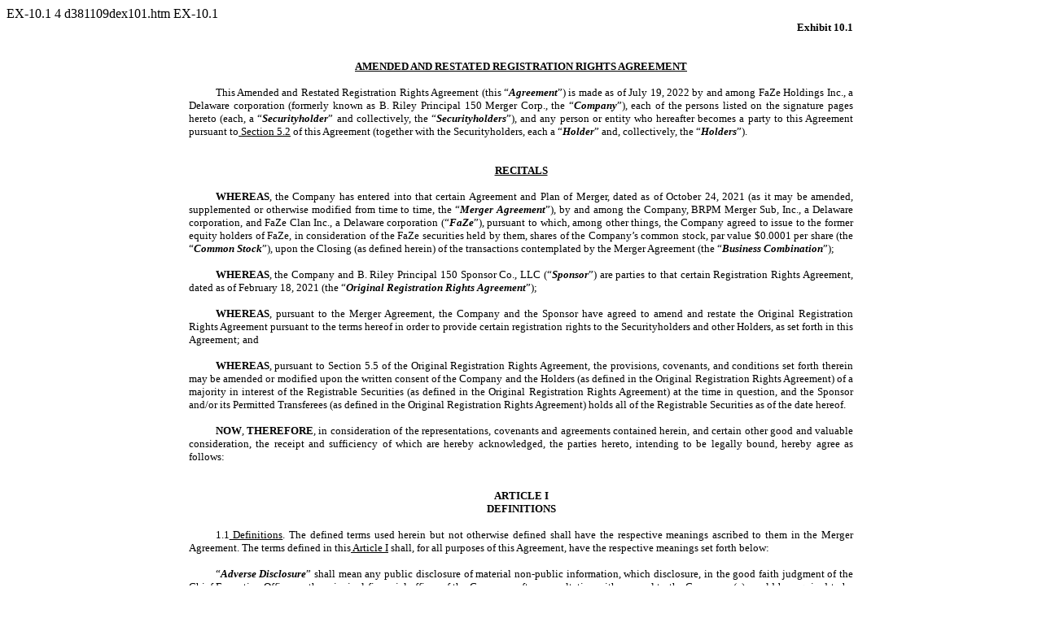

--- FILE ---
content_type: text/html
request_url: https://www.sec.gov/Archives/edgar/data/1839360/000119312522200145/d381109dex101.htm
body_size: 27301
content:
<DOCUMENT>
<TYPE>EX-10.1
<SEQUENCE>4
<FILENAME>d381109dex101.htm
<DESCRIPTION>EX-10.1
<TEXT>
<HTML><HEAD>
<TITLE>EX-10.1</TITLE>
</HEAD>
 <BODY BGCOLOR="WHITE">

<Center><DIV STYLE="width:8.5in" align="left">
 <P STYLE="margin-top:0pt; margin-bottom:0pt; font-size:10pt; font-family:Times New Roman" ALIGN="right"><B>Exhibit 10.1 </B></P>
<P STYLE="margin-top:24pt; margin-bottom:0pt; font-size:10pt; font-family:Times New Roman" ALIGN="center"><B><U>AMENDED AND RESTATED REGISTRATION RIGHTS AGREEMENT </U></B></P>
<P STYLE="margin-top:12pt; margin-bottom:0pt; text-indent:4%; font-size:10pt; font-family:Times New Roman" ALIGN="justify">This Amended and Restated Registration Rights Agreement (this &#147;<B><I>Agreement</I></B>&#148;) is made as of July&nbsp;19,
2022 by and among FaZe Holdings Inc., a Delaware corporation (formerly known as B. Riley Principal 150 Merger Corp., the &#147;<B><I>Company</I></B>&#148;), each of the persons listed on the signature pages hereto (each, a
&#147;<B><I>Securityholder</I></B>&#148; and collectively, the &#147;<B><I>Securityholders</I></B>&#148;), and any person or entity who hereafter becomes a party to this Agreement pursuant to<U>&nbsp;Section 5.2</U>&nbsp;of this Agreement (together
with the Securityholders, each a &#147;<B><I>Holder</I></B>&#148; and, collectively, the &#147;<B><I>Holders</I></B>&#148;). </P>
<P STYLE="margin-top:24pt; margin-bottom:0pt; font-size:10pt; font-family:Times New Roman" ALIGN="center"><B><U>RECITALS </U></B></P>
<P STYLE="margin-top:12pt; margin-bottom:0pt; text-indent:4%; font-size:10pt; font-family:Times New Roman" ALIGN="justify"><B>WHEREAS</B>, the Company has entered into that certain Agreement and Plan of Merger, dated as of October&nbsp;24, 2021 (as
it may be amended, supplemented or otherwise modified from time to time, the &#147;<B><I>Merger Agreement</I></B>&#148;), by and among the Company, BRPM Merger Sub, Inc., a Delaware corporation, and FaZe Clan Inc., a Delaware corporation
(&#147;<B><I>FaZe</I></B>&#148;), pursuant to which, among other things, the Company agreed to issue to the former equity holders of FaZe, in consideration of the FaZe securities held by them, shares of the Company&#146;s common stock, par value
$0.0001 per share (the &#147;<B><I>Common Stock</I></B>&#148;), upon the Closing (as defined herein) of the transactions contemplated by the Merger Agreement (the &#147;<B><I>Business Combination</I></B>&#148;); </P>
<P STYLE="margin-top:12pt; margin-bottom:0pt; text-indent:4%; font-size:10pt; font-family:Times New Roman" ALIGN="justify"><B>WHEREAS</B>, the Company and B. Riley Principal 150 Sponsor Co., LLC (&#147;<B><I>Sponsor</I></B>&#148;) are parties to
that certain Registration Rights Agreement, dated as of February&nbsp;18, 2021 (the &#147;<B><I>Original Registration Rights Agreement</I></B>&#148;); </P>
<P STYLE="margin-top:12pt; margin-bottom:0pt; text-indent:4%; font-size:10pt; font-family:Times New Roman" ALIGN="justify"><B>WHEREAS</B>, pursuant to the Merger Agreement, the Company and the Sponsor have agreed to amend and restate the Original
Registration Rights Agreement pursuant to the terms hereof in order to provide certain registration rights to the Securityholders and other Holders, as set forth in this Agreement; and </P>
<P STYLE="margin-top:12pt; margin-bottom:0pt; text-indent:4%; font-size:10pt; font-family:Times New Roman" ALIGN="justify"><B>WHEREAS</B>, pursuant to Section&nbsp;5.5 of the Original Registration Rights Agreement, the provisions, covenants, and
conditions set forth therein may be amended or modified upon the written consent of the Company and the Holders (as defined in the Original Registration Rights Agreement) of a majority in interest of the Registrable Securities (as defined in the
Original Registration Rights Agreement) at the time in question, and the Sponsor and/or its Permitted Transferees (as defined in the Original Registration Rights Agreement) holds all of the Registrable Securities as of the date hereof. </P>
<P STYLE="margin-top:12pt; margin-bottom:0pt; text-indent:4%; font-size:10pt; font-family:Times New Roman" ALIGN="justify"><B>NOW</B>,<B>&nbsp;THEREFORE</B>, in consideration of the representations, covenants and agreements contained herein, and
certain other good and valuable consideration, the receipt and sufficiency of which are hereby acknowledged, the parties hereto, intending to be legally bound, hereby agree as follows: </P>
<P STYLE="margin-top:24pt; margin-bottom:0pt; font-size:10pt; font-family:Times New Roman" ALIGN="center"><B>ARTICLE&nbsp;I </B></P>
<P STYLE="margin-top:0pt; margin-bottom:0pt; font-size:10pt; font-family:Times New Roman" ALIGN="center"><B>DEFINITIONS </B></P>
<P STYLE="margin-top:12pt; margin-bottom:0pt; text-indent:4%; font-size:10pt; font-family:Times New Roman" ALIGN="justify">1.1<U>&nbsp;Definitions</U>. The defined terms used herein but not otherwise defined shall have the respective meanings
ascribed to them in the Merger Agreement. The terms defined in this<U>&nbsp;Article I</U>&nbsp;shall, for all purposes of this Agreement, have the respective meanings set forth below: </P>
<P STYLE="margin-top:12pt; margin-bottom:0pt; text-indent:4%; font-size:10pt; font-family:Times New Roman" ALIGN="justify">&#147;<B><I>Adverse Disclosure</I></B>&#148; shall mean any public disclosure of material
<FONT STYLE="white-space:nowrap">non-public</FONT> information, which disclosure, in the good faith judgment of the Chief Executive Officer or the principal financial officer of the Company, after consultation with counsel to the Company,
(a)&nbsp;would be required to be made in any Registration Statement or Prospectus in order for the applicable Registration Statement or Prospectus not to contain any untrue statement of a material fact or omit to state a material fact necessary to
make the statements contained therein (in the case of any prospectus and any preliminary prospectus, in the light of the circumstances under which they were made) not misleading, (b)&nbsp;would not be required to be made at such time if the
Registration Statement were not being filed, declared effective or used, as the case may be, and (c)&nbsp;the Company has a bona fide business purpose for not making such information public. </P>
<P STYLE="margin-top:12pt; margin-bottom:0pt; text-indent:4%; font-size:10pt; font-family:Times New Roman" ALIGN="justify">&#147;<B><I>Affiliate</I></B>&#148; shall mean, with respect to any specified Holder, any person or entity who directly or
indirectly, controls, is controlled by or is under common control with such Holder, including, without limitation, any general </P>
</DIV></Center>


<p style="margin-top:1em; margin-bottom:0em; page-break-before:always">
<HR SIZE="3" style="COLOR:#999999" WIDTH="100%" ALIGN="CENTER">

<Center><DIV STYLE="width:8.5in" align="left">
 <P STYLE="margin-top:0pt; margin-bottom:0pt; font-size:10pt; font-family:Times New Roman" ALIGN="justify">
partner, managing member, officer, director or trustee of such Holder, or any investment fund or registered investment company now or hereafter existing which is controlled by one or more general
partners, managing members or investment advisers of, or shares the same management company or investment adviser with, such Holder. </P>
<P STYLE="margin-top:12pt; margin-bottom:0pt; text-indent:4%; font-size:10pt; font-family:Times New Roman" ALIGN="justify">&#147;<B><I>Agreement</I></B>&#148; shall have the meaning given in the Preamble. </P>
<P STYLE="margin-top:12pt; margin-bottom:0pt; text-indent:4%; font-size:10pt; font-family:Times New Roman" ALIGN="justify">&#147;<B><I>Block Trade</I></B>&#148; means a registered offering and/or sale of Registrable Securities by any Holder on a
coordinated or underwritten basis commonly known as a &#147;block trade&#148; (whether firm commitment or otherwise) not involving a roadshow or other substantial marketing efforts prior to pricing, including, without limitation, a same day trade,
overnight trade or similar transaction. </P> <P STYLE="margin-top:12pt; margin-bottom:0pt; text-indent:4%; font-size:10pt; font-family:Times New Roman" ALIGN="justify">&#147;<B><I>Board</I></B>&#148; shall mean the Board of Directors of the Company.
</P> <P STYLE="margin-top:12pt; margin-bottom:0pt; text-indent:4%; font-size:10pt; font-family:Times New Roman" ALIGN="justify">&#147;<B><I>BRPM Insiders</I></B>&#148; shall mean the persons listed on the signature pages hereto under the caption
&#147;BRPM Insiders&#148;. </P> <P STYLE="margin-top:12pt; margin-bottom:0pt; text-indent:4%; font-size:10pt; font-family:Times New Roman" ALIGN="justify">&#147;<B><I>Business Combination</I></B>&#148; shall have the meaning given in the Recitals.
</P> <P STYLE="margin-top:12pt; margin-bottom:0pt; text-indent:4%; font-size:10pt; font-family:Times New Roman" ALIGN="justify">&#147;<B><I>Business Day</I></B>&#148; shall mean any day of the year on which national banking institutions in New York
are open to the public for conducting business and are not required or authorized to close. </P>
<P STYLE="margin-top:12pt; margin-bottom:0pt; text-indent:4%; font-size:10pt; font-family:Times New Roman" ALIGN="justify">&#147;<B><I>Closing</I></B>&#148; shall have the meaning given in the Merger Agreement. </P>
<P STYLE="margin-top:12pt; margin-bottom:0pt; text-indent:4%; font-size:10pt; font-family:Times New Roman" ALIGN="justify">&#147;<B><I>Closing Date</I></B>&#148; shall have the meaning given in the Merger Agreement. </P>
<P STYLE="margin-top:12pt; margin-bottom:0pt; text-indent:4%; font-size:10pt; font-family:Times New Roman" ALIGN="justify">&#147;<B><I>Commission</I></B>&#148; shall mean the Securities and Exchange Commission. </P>
<P STYLE="margin-top:12pt; margin-bottom:0pt; text-indent:4%; font-size:10pt; font-family:Times New Roman" ALIGN="justify">&#147;<B><I>Commission Guidance</I></B>&#148; means (a)&nbsp;any publicly-available written guidance of the Commission staff,
or any comments, requirements or requests of the Commission staff and (b)&nbsp;the Securities Act and the rules and regulations thereunder. </P>
<P STYLE="margin-top:12pt; margin-bottom:0pt; text-indent:4%; font-size:10pt; font-family:Times New Roman" ALIGN="justify">&#147;<B><I>Common Stock</I></B>&#148; shall have the meaning given in the Recitals. </P>
<P STYLE="margin-top:12pt; margin-bottom:0pt; text-indent:4%; font-size:10pt; font-family:Times New Roman" ALIGN="justify">&#147;<B><I>Company</I></B>&#148; shall have the meaning given in the Preamble and includes the Company&#146;s successors by
recapitalization, merger, consolidation, <FONT STYLE="white-space:nowrap">spin-off,</FONT> reorganization or similar transaction. </P>
<P STYLE="margin-top:12pt; margin-bottom:0pt; text-indent:4%; font-size:10pt; font-family:Times New Roman" ALIGN="justify">&#147;<B><I>Demand Registration</I></B>&#148; shall have the meaning given in<U>&nbsp;subsection 2.2.1</U>. </P>
<P STYLE="margin-top:12pt; margin-bottom:0pt; text-indent:4%; font-size:10pt; font-family:Times New Roman" ALIGN="justify">&#147;<B><I>Demanding Holder</I></B>&#148; shall have the meaning given in<U>&nbsp;subsection 2.2.1</U>. </P>
<P STYLE="margin-top:12pt; margin-bottom:0pt; text-indent:4%; font-size:10pt; font-family:Times New Roman" ALIGN="justify">&#147;<B><I>Exchange Act</I></B>&#148; shall mean the Securities Exchange Act of 1934, as it may be amended from time to time.
</P> <P STYLE="margin-top:12pt; margin-bottom:0pt; text-indent:4%; font-size:10pt; font-family:Times New Roman" ALIGN="justify">&#147;<B><I>FaZe Insiders</I></B>&#148; shall mean the persons listed on the signature pages hereto under the caption
&#147;FaZe Insiders&#148;. </P> <P STYLE="margin-top:12pt; margin-bottom:0pt; text-indent:4%; font-size:10pt; font-family:Times New Roman" ALIGN="justify">&#147;<B><I>FaZe <FONT STYLE="white-space:nowrap">Lock-up</FONT> Period</I></B>&#148; shall
have the meaning ascribed to such term in the Pubco Bylaws (as defined in the Merger Agreement). </P> <P STYLE="margin-top:12pt; margin-bottom:0pt; text-indent:4%; font-size:10pt; font-family:Times New Roman" ALIGN="justify">&#147;<B><I>Form <FONT
STYLE="white-space:nowrap">S-1</FONT></I></B>&#148; shall have the meaning given in<U>&nbsp;subsection 2.1.1</U>. </P>
<P STYLE="margin-top:12pt; margin-bottom:0pt; text-indent:4%; font-size:10pt; font-family:Times New Roman" ALIGN="justify">&#147;<B><I>Form <FONT STYLE="white-space:nowrap">S-3</FONT></I></B>&#148; shall have the meaning given in<U>&nbsp;subsection
2.1.3</U>. </P> <P STYLE="margin-top:12pt; margin-bottom:0pt; text-indent:4%; font-size:10pt; font-family:Times New Roman" ALIGN="justify">&#147;<B><I>Founder Shares</I></B>&#148; shall have the meaning ascribed to the term &#147;Sponsor
Shares&#148; in that certain Sponsor Support Agreement among the Company, the Sponsor, and FaZe. </P>
</DIV></Center>


<p style="margin-top:1em; margin-bottom:0em; page-break-before:always">
<HR SIZE="3" style="COLOR:#999999" WIDTH="100%" ALIGN="CENTER">

<Center><DIV STYLE="width:8.5in" align="left">
 <P STYLE="margin-top:0pt; margin-bottom:0pt; text-indent:4%; font-size:10pt; font-family:Times New Roman" ALIGN="justify">&#147;<B><I>Founder Shares <FONT STYLE="white-space:nowrap">Lock-up</FONT>
Period</I></B>&#148; shall have the meaning ascribed to the term <FONT STYLE="white-space:nowrap">&#147;Lock-Up</FONT> Period&#148; in that certain Sponsor Support Agreement among the Company, the Sponsor, and FaZe. </P>
<P STYLE="margin-top:12pt; margin-bottom:0pt; text-indent:4%; font-size:10pt; font-family:Times New Roman" ALIGN="justify">&#147;<B><I>Holders</I></B>&#148; shall have the meaning given in the Preamble for so long as such persons hold any
Registrable Securities. </P> <P STYLE="margin-top:12pt; margin-bottom:0pt; text-indent:4%; font-size:10pt; font-family:Times New Roman" ALIGN="justify">&#147;<B><I>Insiders</I></B>&#148; shall mean, collectively, the Sponsor, BRPM Insiders, and FaZe
Insiders. </P> <P STYLE="margin-top:12pt; margin-bottom:0pt; text-indent:4%; font-size:10pt; font-family:Times New Roman" ALIGN="justify">&#147;<B><I>Maximum Number of Securities</I></B>&#148; shall have the meaning given in<U>&nbsp;subsection
2.2.4</U>. </P> <P STYLE="margin-top:12pt; margin-bottom:0pt; text-indent:4%; font-size:10pt; font-family:Times New Roman" ALIGN="justify">&#147;<B><I>Misstatement</I></B>&#148; shall mean an untrue statement of a material fact or an omission to
state a material fact required to be stated in a Registration Statement or Prospectus, or necessary to make the statements in a Registration Statement or Prospectus (in the light of the circumstances under which they were made) not misleading. </P>
<P STYLE="margin-top:12pt; margin-bottom:0pt; text-indent:4%; font-size:10pt; font-family:Times New Roman" ALIGN="justify">&#147;<B><I>Other Coordinated Offering</I></B>&#148; shall mean an &#147;at the market&#148; or similar registered offering
through a broker, sales agent or distribution agent, whether as agent or principal. </P> <P STYLE="margin-top:12pt; margin-bottom:0pt; text-indent:4%; font-size:10pt; font-family:Times New Roman" ALIGN="justify">&#147;<B><I>Permitted
Transfers</I></B>&#148; shall mean Transfers to each of the following (each of which shall be considered a &#147;<B><I>Permitted Transferee</I></B>&#148;): (a) to the Company&#146;s officers or directors, any Affiliate or family member of any of the
Company&#146;s officers or directors, (b)&nbsp;in the case of an entity, to such Holder&#146;s Affiliates, members, stockholders, partners or other equity holders, (c)&nbsp;in the case of an individual, by gift to a member of such individual&#146;s
immediate family or to a trust, the beneficiary of which is a member of such individual&#146;s immediate family, an Affiliate of such individual or to a charitable organization; (d)&nbsp;in the case of an individual, by virtue of laws of descent and
distribution upon death of such individual; (e)&nbsp;in the case of an individual, pursuant to a qualified domestic relations order; (f)&nbsp;by virtue of the laws of the State of Delaware; or (g)&nbsp;in the event of the Company&#146;s liquidation,
merger, capital stock exchange, reorganization or other similar transaction which results in all of the Company&#146;s stockholders having the right to exchange their shares of Common Stock for cash, securities or other property subsequent to the
Closing Date; provided, however, that in the case of clauses (a)&nbsp;through (f), these Permitted Transferees must enter into a written agreement with the Company agreeing to be bound by the transfer restrictions herein. </P>
<P STYLE="margin-top:12pt; margin-bottom:0pt; text-indent:4%; font-size:10pt; font-family:Times New Roman" ALIGN="justify">&#147;<B><I>Piggyback Registration</I></B>&#148; shall have the meaning given in<U>&nbsp;subsection 2.3.1</U>. </P>
<P STYLE="margin-top:12pt; margin-bottom:0pt; text-indent:4%; font-size:10pt; font-family:Times New Roman" ALIGN="justify">&#147;<B><I>Private Placement <FONT STYLE="white-space:nowrap">Lock-up</FONT> Period</I></B>&#148; shall mean, with respect to
Private Placement Units that are held by the Sponsor or its Permitted Transferees (including the Common Stock and Warrants underlying such Private Placement Units, and the Common Stock issuable upon the exercise of such Warrants), the period ending
30 days after the Closing. </P> <P STYLE="margin-top:12pt; margin-bottom:0pt; text-indent:4%; font-size:10pt; font-family:Times New Roman" ALIGN="justify">&#147;<B><I>Private Placement Units</I></B>&#148; shall mean the units of the Company (and the
Common Stock and Warrants exercisable for shares of Common Stock included in such units) issued to the Sponsor pursuant to that certain Private Placement Units Purchase Agreement dated as of February&nbsp;18, 2021. </P>
<P STYLE="margin-top:12pt; margin-bottom:0pt; text-indent:4%; font-size:10pt; font-family:Times New Roman" ALIGN="justify">&#147;<B><I>Pro Rata</I></B>&#148; shall have the meaning given in<U>&nbsp;subsection 2.2.4</U>. </P>
<P STYLE="margin-top:12pt; margin-bottom:0pt; text-indent:4%; font-size:10pt; font-family:Times New Roman" ALIGN="justify">&#147;<B><I>Prospectus</I></B>&#148; shall mean the prospectus included in any Registration Statement, as supplemented by any
and all prospectus supplements and as amended by any and all post-effective amendments and including all material incorporated by reference in such prospectus. </P>
<P STYLE="margin-top:12pt; margin-bottom:0pt; text-indent:4%; font-size:10pt; font-family:Times New Roman" ALIGN="justify">&#147;<B><I>Registrable Security</I></B>&#148; shall mean (a)&nbsp;the Founder Shares and the shares of Common Stock issued or
issuable upon the conversion of the Founder Shares, (b)&nbsp;the Common Stock and Warrants underlying the Private Placement Units (including any shares of Common Stock issued or issuable upon the exercise of such Warrants) of the Company held by a
Holder, (c)&nbsp;the shares of Common Stock issued to the FaZe Insiders pursuant to the Merger Agreement held by a Holder, (d)&nbsp;any outstanding shares of Common Stock or any other equity security (including the shares of Common Stock issued or
issuable upon the exercise of any other equity security) of the Company held by a Holder as of the date of this Agreement to the extent such securities are &#147;restricted securities&#148; or are held by an &#147;affiliate&#148; (each as defined in
Rule 144 under the Securities Act), (e)&nbsp;the Common Stock and Warrants underlying the Working Capital Units (including any shares of Common Stock issued or issuable upon the exercise of such Warrants), and (f)&nbsp;any
</P>
</DIV></Center>


<p style="margin-top:1em; margin-bottom:0em; page-break-before:always">
<HR SIZE="3" style="COLOR:#999999" WIDTH="100%" ALIGN="CENTER">

<Center><DIV STYLE="width:8.5in" align="left">
 <P STYLE="margin-top:0pt; margin-bottom:0pt; font-size:10pt; font-family:Times New Roman" ALIGN="justify">
other equity security of the Company issued or issuable with respect to any such share of Common Stock by way of a stock dividend or stock split or in connection with a combination of shares,
recapitalization, merger, consolidation, reorganization or similar transaction;&nbsp;<U>provided</U>,<U> however</U>, that, as to any particular Registrable Securities, such securities shall cease to be Registrable Securities upon the earliest to
occur of: (A)&nbsp;a Registration Statement with respect to the sale of such securities shall have become effective under the Securities Act and such securities shall have been sold, transferred, disposed of or exchanged in accordance with such
Registration Statement; (B)&nbsp;such securities shall have been otherwise transferred, new certificates for such securities not bearing (or book entry positions not subject to) a legend restricting further transfer shall have been delivered to the
Holder by the Company and subsequent public distribution of such securities shall not require registration under the Securities Act; (C)&nbsp;such securities shall have ceased to be outstanding; (D)&nbsp;such securities may be sold, transferred,
disposed of or exchanged without registration pursuant to Rule 144 promulgated under the Securities Act (or any successor rule promulgated thereafter by the Commission) (but with no volume or other restrictions or limitations); or (E)&nbsp;such
securities have been sold to, or through, a broker, dealer or Underwriter in a public distribution or other public securities transaction. </P>
<P STYLE="margin-top:12pt; margin-bottom:0pt; text-indent:4%; font-size:10pt; font-family:Times New Roman" ALIGN="justify">&#147;<B><I>Registration</I></B>&#148; shall mean a registration effected by preparing and filing a Registration Statement,
Prospectus, or similar document in compliance with the requirements of the Securities Act, and the applicable rules and regulations promulgated thereunder, and such Registration Statement becoming effective. </P>
<P STYLE="margin-top:12pt; margin-bottom:0pt; text-indent:4%; font-size:10pt; font-family:Times New Roman" ALIGN="justify">&#147;<B><I>Registration Expenses</I></B>&#148; shall mean the documented <FONT STYLE="white-space:nowrap"><FONT
STYLE="white-space:nowrap">out-of-pocket</FONT></FONT> expenses of a Registration, including, without limitation, the following: </P>
<P STYLE="margin-top:6pt; margin-bottom:0pt; text-indent:4%; font-size:10pt; font-family:Times New Roman" ALIGN="justify">(a) all registration and filing fees (including the reasonable and documented fees with respect to filings required to be made
with the Financial Industry Regulatory Authority, Inc.) and any national securities exchange on which the Common Stock is then listed; </P>
<P STYLE="margin-top:6pt; margin-bottom:0pt; text-indent:4%; font-size:10pt; font-family:Times New Roman" ALIGN="justify">(b) the reasonable and documented fees and expenses of compliance with securities or blue sky laws, if any (including
reasonable and documented fees and disbursements of outside counsel for the Underwriters in connection with blue sky qualifications of Registrable Securities); </P>
<P STYLE="margin-top:6pt; margin-bottom:0pt; text-indent:4%; font-size:10pt; font-family:Times New Roman" ALIGN="justify">(c) printing, messenger, telephone and delivery expenses; </P>
<P STYLE="margin-top:6pt; margin-bottom:0pt; text-indent:4%; font-size:10pt; font-family:Times New Roman" ALIGN="justify">(d) reasonable fees and disbursements of counsel for the Company; </P>
<P STYLE="margin-top:6pt; margin-bottom:0pt; text-indent:4%; font-size:10pt; font-family:Times New Roman" ALIGN="justify">(e) reasonable fees and disbursements of all independent registered public accountants of the Company incurred specifically in
connection with such Registration; and </P> <P STYLE="margin-top:6pt; margin-bottom:0pt; text-indent:4%; font-size:10pt; font-family:Times New Roman" ALIGN="justify">(f) reasonable fees and expenses of one (1)&nbsp;legal counsel (not to exceed
$50,000 in the aggregate for each Registration without prior approval of the Company) selected by the <FONT STYLE="white-space:nowrap"><FONT STYLE="white-space:nowrap">majority-in-interest</FONT></FONT> of the Demanding Holders initiating a Demand
Registration in the form of an Underwritten Offering or Other Coordinated Offering. </P> <P STYLE="margin-top:12pt; margin-bottom:0pt; text-indent:4%; font-size:10pt; font-family:Times New Roman" ALIGN="justify">&#147;<B><I>Registration
Statement</I></B>&#148; shall mean a registration statement filed by the Company with the Commission in compliance with the Securities Act and the rules and regulations promulgated thereunder for a public offering and sale of equity securities, or
securities or other obligations exercisable or exchangeable for, or convertible into, equity securities (other than a registration statement on
<FONT STYLE="white-space:nowrap"><FONT STYLE="white-space:nowrap">Form&nbsp;S-4&nbsp;or&nbsp;S-8,&nbsp;or</FONT></FONT> their successors, or any registration statement covering only securities proposed to be issued in exchange for securities or
assets of another entity). </P> <P STYLE="margin-top:12pt; margin-bottom:0pt; text-indent:4%; font-size:10pt; font-family:Times New Roman" ALIGN="justify">&#147;<B><I>Removed Shares</I></B>&#148; shall have the meaning given in
<U>Section</U><U></U><U>&nbsp;2.4</U>. </P> <P STYLE="margin-top:12pt; margin-bottom:0pt; text-indent:4%; font-size:10pt; font-family:Times New Roman" ALIGN="justify">&#147;<B><I>Requesting Holder</I></B>&#148; shall have the meaning given
in<U>&nbsp;subsection 2.2.1</U>. </P> <P STYLE="margin-top:12pt; margin-bottom:0pt; text-indent:4%; font-size:10pt; font-family:Times New Roman" ALIGN="justify">&#147;<B><I>Securities Act</I></B>&#148; shall mean the Securities Act of 1933, as
amended from time to time. </P> <P STYLE="margin-top:12pt; margin-bottom:0pt; text-indent:4%; font-size:10pt; font-family:Times New Roman" ALIGN="justify">&#147;<B><I>Sponsor</I></B>&#148; shall have the meaning set forth in the recitals. </P>
<P STYLE="margin-top:12pt; margin-bottom:0pt; text-indent:4%; font-size:10pt; font-family:Times New Roman" ALIGN="justify">&#147;<B><I>Transfer</I></B>&#148; shall mean the (a)&nbsp;sale or assignment of, offer to sell, contract or agreement to
sell, hypothecate, pledge, grant of any option to purchase or otherwise dispose of or agreement to dispose of, directly or indirectly, or </P>
</DIV></Center>


<p style="margin-top:1em; margin-bottom:0em; page-break-before:always">
<HR SIZE="3" style="COLOR:#999999" WIDTH="100%" ALIGN="CENTER">

<Center><DIV STYLE="width:8.5in" align="left">
 <P STYLE="margin-top:0pt; margin-bottom:0pt; font-size:10pt; font-family:Times New Roman" ALIGN="justify">
establishment or increase of a put equivalent position or liquidation with respect to or decrease of a call equivalent position within the meaning of Section&nbsp;16 of the Exchange Act, and the
rules and regulations of the Commission promulgated thereunder with respect to, any security, (b)&nbsp;entry into any swap or other arrangement that transfers to another, in whole or in part, any of the economic consequences of ownership of any
security, whether any such transaction is to be settled by delivery of such securities, in cash or otherwise, or (c)&nbsp;public announcement of any intention to effect any transaction specified in clause (a)&nbsp;or (b). </P>
<P STYLE="margin-top:12pt; margin-bottom:0pt; text-indent:4%; font-size:10pt; font-family:Times New Roman" ALIGN="justify">&#147;<B><I>Underwriter</I></B>&#148; shall mean a securities dealer who purchases any Registrable Securities as principal in
an Underwritten Offering and not as part of such dealer&#146;s market-making activities. </P> <P STYLE="margin-top:12pt; margin-bottom:0pt; text-indent:4%; font-size:10pt; font-family:Times New Roman" ALIGN="justify">&#147;<B><I>Underwritten
Offering</I></B>&#148; shall mean an offering in which securities of the Company are sold to an Underwriter in a firm commitment underwriting for distribution to the public. </P>
<P STYLE="margin-top:12pt; margin-bottom:0pt; text-indent:4%; font-size:10pt; font-family:Times New Roman" ALIGN="justify">&#147;<B><I>Warrants</I></B>&#148; shall mean the Company&#146;s warrants, each whole warrant exercisable for one share of
Common Stock at an initial exercise price of $11.50 per share, beginning on July&nbsp;19, 2027. </P> <P STYLE="margin-top:12pt; margin-bottom:0pt; text-indent:4%; font-size:10pt; font-family:Times New Roman" ALIGN="justify">&#147;<B><I>Working
Capital Units</I></B>&#148; shall mean the units issued upon conversion, at a price of $10.00 per unit, of up to $1,500,000 of working capital loans made by the Sponsor, an Affiliate of the Sponsor, or the Company&#146;s officers and directors in
order to finance the Company&#146;s transaction costs in connection with its search for and consummation of an initial business combination. </P>
<P STYLE="margin-top:24pt; margin-bottom:0pt; font-size:10pt; font-family:Times New Roman" ALIGN="center"><B>ARTICLE&nbsp;II </B></P>
<P STYLE="margin-top:0pt; margin-bottom:0pt; font-size:10pt; font-family:Times New Roman" ALIGN="center"><B>REGISTRATIONS </B></P>
<P STYLE="margin-top:6pt; margin-bottom:0pt; text-indent:4%; font-size:10pt; font-family:Times New Roman" ALIGN="justify">2.1 <U>Post-Closing Registration</U>. </P>
<P STYLE="margin-top:6pt; margin-bottom:0pt; text-indent:9%; font-size:10pt; font-family:Times New Roman" ALIGN="justify">2.1.1 <U>Filing</U>. As soon as practicable after the Closing Date, but in any event within forty-five (45)&nbsp;calendar days
after the Closing Date, the Company shall submit to or file with the Commission a Registration Statement to permit the public resale of all the Registrable Securities on a delayed or continuous basis as permitted by Rule&nbsp;415 under the
Securities Act (or any successor or similar provision adopted by the Commission then in effect) on the terms and conditions specified in this<U>&nbsp;Section 2.1</U>&nbsp;and shall use its commercially reasonable efforts to cause such Registration
Statement to be declared effective as soon as practicable after the filing thereof, but in any event no later than the earlier of (a)&nbsp;ninety (90) calendar days after the filing date thereof if the Commission notifies the Company that it will
&#147;review&#148; the Registration Statement and (b)&nbsp;the tenth&nbsp;(10th)&nbsp;Business Day after the date the Company is notified (orally or in writing, whichever is earlier) by the Commission that such Registration Statement will not be
&#147;reviewed&#148; or will not be subject to further review. If the earlier of the foregoing clauses (a)&nbsp;and (b) falls on a Saturday, Sunday, or other day that the Commission is closed for business, the relevant deadlines shall be extended to
the next Business Day on which the Commission is open for business; provided, however, that if the Commission is closed for operations due to a government shutdown, such deadlines shall be extended by the same number of Business Days that the
Commission remains closed for. The Registration Statement filed with the Commission pursuant to this<U>&nbsp;Section 2.1</U>&nbsp;shall be on Form <FONT STYLE="white-space:nowrap">S-1</FONT> or any similar long-form registration statement that may
be available at such time (&#147;<B><I>Form <FONT STYLE="white-space:nowrap">S-1</FONT></I></B>&#148;) covering such Registrable Securities, and shall contain a Prospectus in such form as to permit the Holders to sell such Registrable Securities
pursuant to Rule&nbsp;415 under the Securities Act (or any successor or similar provision adopted by the Commission then in effect) at any time beginning on the effective date for such Registration Statement. A Registration Statement filed pursuant
to this<U>&nbsp;Section 2.1</U>&nbsp;shall provide for the resale of the Registrable Securities included therein pursuant to any method or combination of methods legally available to, and requested by, any Holder named therein. As soon as
practicable following the effective date of a Registration Statement filed pursuant to this <U>Section</U><U></U><U>&nbsp;2.1</U>, but in any event within three&nbsp;(3)&nbsp;Business Days of such date, the Company shall notify the Holders named
therein of the effectiveness of such Registration Statement. When effective, a Registration Statement filed pursuant to this<U>&nbsp;Section 2.1</U>&nbsp;(including any documents incorporated therein by reference, if any) will comply as to form in
all material respects with all applicable requirements of the Securities Act and the Exchange Act and will not contain an untrue statement of a material fact or omit to state a material fact required to be stated therein or necessary to make the
statements therein not misleading (in the case of any Prospectus contained in such Registration Statement, in the light of the circumstances under which such statement is made). The Company&#146;s obligations under this
<U>Section</U><U></U><U>&nbsp;2.1.1</U>, shall, for the avoidance of doubt, be subject to <U>Section</U><U></U><U>&nbsp;3.4</U>. </P>
</DIV></Center>


<p style="margin-top:1em; margin-bottom:0em; page-break-before:always">
<HR SIZE="3" style="COLOR:#999999" WIDTH="100%" ALIGN="CENTER">

<Center><DIV STYLE="width:8.5in" align="left">
 <P STYLE="margin-top:0pt; margin-bottom:0pt; text-indent:9%; font-size:10pt; font-family:Times New Roman" ALIGN="justify">2.1.2 <U>Obligation to Keep Effective</U>. The Company shall maintain the
Form <FONT STYLE="white-space:nowrap">S-1</FONT> filed pursuant to <U>Section</U><U></U><U>&nbsp;2.1.1</U> in accordance with the terms thereof, and shall prepare and file with the Commission such amendments, including post-effective amendments, and
supplements as may be necessary to keep the Form <FONT STYLE="white-space:nowrap">S-1</FONT> continuously effective, available for use to permit the Holders named therein to sell their Registrable Securities included therein, and in compliance with
the provisions of the Securities Act until such time as all such Registrable Securities included therein have ceased to be Registrable Securities. </P>
<P STYLE="margin-top:6pt; margin-bottom:0pt; text-indent:9%; font-size:10pt; font-family:Times New Roman" ALIGN="justify">2.1.3 <U>Subsequent Registration Statement</U>. If the Form <FONT STYLE="white-space:nowrap">S-1</FONT> ceases to be effective
under the Securities Act for any reason at any time while Registrable Securities are still outstanding, the Company shall, subject to<U>&nbsp;Section 3.4</U>, use its commercially reasonable efforts to, as promptly as is reasonably practicable,
cause such Form <FONT STYLE="white-space:nowrap">S-1</FONT> to again become effective under the Securities Act (including using its commercially reasonable efforts to obtain the prompt withdrawal of any order suspending the effectiveness of such
Form <FONT STYLE="white-space:nowrap">S-1),</FONT> and shall use its commercially reasonable efforts to, as promptly as is reasonably practicable, amend such Form <FONT STYLE="white-space:nowrap">S-1</FONT> in a manner reasonably expected to result
in the withdrawal of any order suspending the effectiveness of such Form <FONT STYLE="white-space:nowrap">S-1</FONT> or file an additional Registration Statement (a &#147;<B><I>Subsequent Registration Statement</I></B>&#148;) registering the resale
of all Registrable Securities (determined as of two Business Days prior to such filing), and pursuant to any method or combination of methods legally available to, and requested by, any Holder named therein. If a Subsequent Registration Statement is
filed, the Company shall use its commercially reasonable efforts to (i)&nbsp;cause such Subsequent Registration Statement to become effective under the Securities Act as promptly as is reasonably practicable after the filing thereof (it being agreed
that the Subsequent Registration Statement shall be an automatic shelf registration statement (as defined in Rule 405 promulgated under the Securities Act) if the Company is a well-known seasoned issuer (as defined in Rule 405 promulgated under the
Securities Act) at the most recent applicable eligibility determination date) and (ii)&nbsp;keep such Subsequent Registration Statement continuously effective, available for use to permit the Holders named therein to sell their Registrable
Securities included therein and in compliance with the provisions of the Securities Act until such time as all such Registrable Securities included therein have ceased to be Registrable Securities. Any such Subsequent Registration Statement shall be
on Form <FONT STYLE="white-space:nowrap">S-3</FONT> or any similar short-form registration statement that may be available at such time (&#147;<B><I>Form <FONT STYLE="white-space:nowrap">S-3</FONT></I></B>&#148;) to the extent that the Company is
eligible to use such form. Otherwise, such Subsequent Registration Statement shall be on another appropriate form. The Company&#146;s obligation under this<U>&nbsp;Section 2.1.3</U>, shall, for the avoidance of doubt, be subject to<U>&nbsp;Section
3.4</U>. </P> <P STYLE="margin-top:6pt; margin-bottom:0pt; text-indent:9%; font-size:10pt; font-family:Times New Roman" ALIGN="justify">2.1.4 <U>Conversion to Form <FONT STYLE="white-space:nowrap">S-3</FONT></U>. The Company shall use its
commercially reasonable efforts to convert a Form <FONT STYLE="white-space:nowrap">S-1</FONT> into a Form <FONT STYLE="white-space:nowrap">S-3</FONT> as soon as practicable after the Company is eligible to use Form
<FONT STYLE="white-space:nowrap">S-3.</FONT> The Company&#146;s obligations under this<U>&nbsp;subsection 2.1.4</U>, shall, for the avoidance of doubt, be subject to<U>&nbsp;Section 3.4</U>. </P>
<P STYLE="margin-top:18pt; margin-bottom:0pt; text-indent:4%; font-size:10pt; font-family:Times New Roman" ALIGN="justify">2.2<U>&nbsp;Demand Registration</U>. </P>
<P STYLE="margin-top:6pt; margin-bottom:0pt; text-indent:9%; font-size:10pt; font-family:Times New Roman" ALIGN="justify">2.2.1<U>&nbsp;Request for Registration</U>. Subject to the provisions of<U>&nbsp;subsection 2.2.4</U>&nbsp;and
<U>Section</U><U></U><U>&nbsp;3.4</U>, in the event that any Insider holds Registrable Securities that are not registered pursuant to <U>Section</U><U></U><U>&nbsp;2.1</U>, at any time and from time to time, (a)&nbsp;the Sponsor, (b)&nbsp;BRPM
Insiders holding a majority of the Registrable Securities then held by the BRPM Insiders, <U>provided</U> that the aggregate gross proceeds of the Registrable Securities proposed to be sold by such BRPM Insiders in such Demand Registration, either
individually or together with other Demanding Holders, is reasonably expected to exceed $10,000,000, or (c)&nbsp;the FaZe Insiders holding at least $10,000,000 of the Registrable Securities (individually, a &#147;<B><I>Demanding
Holder</I></B>,&#148; collectively, the &#147;<B><I>Demanding Holders</I></B>&#148;) may make a written demand for Registration of all or part of their Registrable Securities, which written demand shall describe the amount and type of securities to
be included in such Registration and the intended method(s) of distribution thereof (such written demand a &#147;<B><I>Demand Registration</I></B>&#148;). The Company shall, within ten (10)&nbsp;days of the Company&#146;s receipt of the Demand
Registration, notify, in writing, all other Holders of Registrable Securities of such demand, and each Holder of Registrable Securities who thereafter wishes to include all or a portion of such Holder&#146;s Registrable Securities in a Registration
pursuant to such Demand Registration (each such Holder that wishes to include all or a portion of such Holder&#146;s Registrable Securities in such Registration, a &#147;<B><I>Requesting Holder</I></B>&#148;) shall so notify the Company, in writing,
within five (5)&nbsp;days after the receipt by such Requesting Holder of the Demand Registration notice from the Company. Upon receipt by the Company of any such written notification from a Requesting Holder(s) to the Company, such Requesting
Holder(s) shall be entitled to have their Registrable Securities included in a Registration Statement pursuant to such Demand Registration and the Company shall effect, as soon thereafter as practicable, but in no event more than forty-five
(45)&nbsp;calendar days after the Company&#146;s receipt of the Demand Registration, the Registration of </P>
</DIV></Center>


<p style="margin-top:1em; margin-bottom:0em; page-break-before:always">
<HR SIZE="3" style="COLOR:#999999" WIDTH="100%" ALIGN="CENTER">

<Center><DIV STYLE="width:8.5in" align="left">
 <P STYLE="margin-top:0pt; margin-bottom:0pt; font-size:10pt; font-family:Times New Roman" ALIGN="justify">
all Registrable Securities requested by the Demanding Holders and Requesting Holders pursuant to such Demand Registration. Under no circumstances shall the Company be obligated to effect more
than (i)&nbsp;an aggregate of three (3)&nbsp;Registrations pursuant to a Demand Registration under this<U>&nbsp;subsection 2.2.1</U>&nbsp;in the aggregate on behalf of the Sponsor and the BRPM Insiders and (ii)&nbsp;an aggregate of three
(3)&nbsp;Registrations pursuant to a Demand Registration under this <U>subsection 2.2.1</U> on behalf of the FaZe Insiders, and the Company shall not be obligated to participate in more than an aggregate of four (4)&nbsp;Demand Registrations in any
twelve-month period. </P> <P STYLE="margin-top:6pt; margin-bottom:0pt; text-indent:9%; font-size:10pt; font-family:Times New Roman" ALIGN="justify">2.2.2<U>&nbsp;Effective Registration</U>. Notwithstanding the provisions of<U>&nbsp;subsection
2.2.1</U>&nbsp;above or any other part of this Agreement, a Registration pursuant to a Demand Registration shall not count as a Registration unless and until (i)&nbsp;the Registration Statement filed with the Commission with respect to a
Registration pursuant to a Demand Registration has been declared effective by the Commission, in accordance with<U>&nbsp;Section 3.1</U>&nbsp;of this Agreement and (ii)&nbsp;the Company has complied with all of its obligations under this Agreement
with respect thereto;<U>&nbsp;provided</U>,<U>&nbsp;however</U>, that if, after such Registration Statement has been declared effective, an offering of Registrable Securities in a Registration pursuant to a Demand Registration is subsequently
interfered with by any stop order or injunction of the Commission, federal or state court or any other governmental agency, the Registration Statement with respect to such Demand Registration shall be deemed not to have been declared effective,
unless and until, (x)&nbsp;such stop order or injunction is removed, rescinded or otherwise terminated, and (y)&nbsp;within five (5)&nbsp;days of the removal or termination of such stop order a <FONT STYLE="white-space:nowrap"><FONT
STYLE="white-space:nowrap">majority-in-interest</FONT></FONT> of the Demanding Holders initiating such Demand Registration thereafter affirmatively elect to continue with such Demand Registration and accordingly notify the Company in writing of such
election; and<U>&nbsp;provided</U>,<U>&nbsp;further</U>, that the Company shall not be obligated or required to file another Registration Statement until the Registration Statement that has been previously filed with respect to a Registration
pursuant to a Demand Registration becomes effective or is subsequently terminated. </P> <P STYLE="margin-top:6pt; margin-bottom:0pt; text-indent:9%; font-size:10pt; font-family:Times New Roman" ALIGN="justify">2.2.3<U>&nbsp;Underwritten
Offering</U>. Following the expiration of the FaZe <FONT STYLE="white-space:nowrap">Lock-up</FONT> Period, the Founder Shares <FONT STYLE="white-space:nowrap">Lock-up</FONT> Period or the Private Placement
<FONT STYLE="white-space:nowrap">Lock-up</FONT> Period, as applicable, a majority in interest of the FaZe Insiders, a majority in interest of the holders of Founder Shares or a majority in interest of the holders of Private Placement Units (or
underlying securities), respectively, may, subject to the provisions of<U>&nbsp;subsection 2.2.4</U>&nbsp;and<U>&nbsp;Section 3.4</U>&nbsp;hereof, advise the Company as part of a Demand Registration that the offering of the Registrable Securities
pursuant to such Demand Registration shall be in the form of an Underwritten Offering, including a Block Trade or Other Coordinated Offering, <U>provided</U>, that the Company shall only be obligated to effect an Underwritten Offering if the
aggregate gross proceeds of the Registrable Securities proposed to be sold by the Demanding Holders in such Underwritten Offering, either individually or together with other Demanding Holders, is reasonably expected to exceed $40,000,000. The right
of such Demanding Holders or Requesting Holder(s) (if any) to include their Registrable Securities in such Underwritten Offering shall be conditioned upon such Demanding Holders&#146; or Requesting Holder(s)&#146; (if any) participation in such
Underwritten Offering. The Company and all such Demanding Holders or Requesting Holder(s) (if any) proposing to distribute their Registrable Securities through an Underwritten Offering under this<U>&nbsp;subsection 2.2.3</U>&nbsp;shall enter into an
underwriting agreement in customary form, which underwriting agreement shall be reasonably acceptable to the Company, with the Underwriter(s) selected for such Underwritten Offering by the <FONT STYLE="white-space:nowrap"><FONT
STYLE="white-space:nowrap">majority-in-interest</FONT></FONT> of the Demanding Holders initiating the Demand Registration with the written consent of the Company (such consent not to be unreasonably withheld, delayed or conditioned). Under no
circumstances shall the Company be obligated to effect more than (i)&nbsp;an aggregate of three (3)&nbsp;Underwritten Offerings at the demand of the Sponsor and the BRPM Insiders and (ii)&nbsp;an aggregate of three (3)&nbsp;Underwritten Offerings at
the demand of the FaZe Insiders, which for the avoidance of doubt would count as a demand registration under <U>Subsection 2.2.1</U>; <U>provided</U>, that if an Underwritten Offering is commenced but terminated prior to the pricing thereof for any
reason, such Underwritten Offering will not be counted as an Underwritten Offering pursuant to this <U>Section</U><U></U><U>&nbsp;2.2.3</U>. </P>
<P STYLE="margin-top:6pt; margin-bottom:0pt; text-indent:9%; font-size:10pt; font-family:Times New Roman" ALIGN="justify">2.2.4<U>&nbsp;Reduction of Underwritten Offering</U>. If the managing Underwriter or Underwriters in an Underwritten Offering
pursuant to a Demand Registration, in good faith, advises the Company, the Demanding Holders and the Requesting Holder(s) (if any) in writing that the dollar amount or number of Registrable Securities that the Demanding Holders and the Requesting
Holder(s) (if any) desire to sell, taken together with all other shares of Common Stock or other equity securities that the Company desires to sell and all other shares of Common Stock or other equity securities, if any, as to which a Registration
has been requested pursuant to separate written contractual piggy-back registration rights held by any person other than the Holder of Registrable Securities who desires to sell, exceeds the maximum dollar amount or maximum number of equity
securities that can be sold in such Underwritten Offering without adversely affecting the proposed offering price, the timing, the distribution method, or the probability of success of such offering (such maximum dollar amount or maximum number of
such securities, as applicable, the </P>
</DIV></Center>


<p style="margin-top:1em; margin-bottom:0em; page-break-before:always">
<HR SIZE="3" style="COLOR:#999999" WIDTH="100%" ALIGN="CENTER">

<Center><DIV STYLE="width:8.5in" align="left">
 <P STYLE="margin-top:0pt; margin-bottom:0pt; font-size:10pt; font-family:Times New Roman" ALIGN="justify">
&#147;<B><I>Maximum Number of Securities</I></B>&#148;), then the Company shall include in such Underwritten Offering, as follows: (i)&nbsp;first, the Registrable Securities of the Demanding
Holders and the Requesting Holders (if any) (pro rata based on the respective number of Registrable Securities that each Demanding Holder and Requesting Holder (if any) has requested be included in such Underwritten Offering and the aggregate number
of Registrable Securities that the Demanding Holders and Requesting Holder(s) (if any) have requested be included in such Underwritten Offering (such proportion is referred to herein as &#147;<B><I>Pro Rata</I></B>&#148;)) that can be sold without
exceeding the Maximum Number of Securities; (ii)&nbsp;second, to the extent that the Maximum Number of Securities has not been reached under the foregoing clause (i), the shares of Common Stock or other equity securities that the Company desires to
sell, which can be sold without exceeding the Maximum Number of Securities; (iii)&nbsp;third, to the extent that the Maximum Number of Securities has not been reached under the foregoing clauses (i)&nbsp;and (ii), the Registrable Securities of
Holders (Pro Rata, based on the respective number of Registrable Securities that each Holder has so requested) exercising their rights to register their Registrable Securities pursuant to<U>&nbsp;subsection 2.3.1</U>&nbsp;hereof, without exceeding
the Maximum Number of Securities; and (iv)&nbsp;fourth, to the extent that the Maximum Number of Securities has not been reached under the foregoing clauses (i), (ii), and (iii)&nbsp;the shares of Common Stock or other equity securities of persons
other than Holders of Registrable Securities that the Company is obligated to register in a Registration pursuant to separate written contractual arrangements with such persons and that can be sold without exceeding the Maximum Number of Securities.
</P> <P STYLE="margin-top:6pt; margin-bottom:0pt; text-indent:9%; font-size:10pt; font-family:Times New Roman" ALIGN="justify">2.2.5<U>&nbsp;Demand Registration Withdrawal</U>. A
<FONT STYLE="white-space:nowrap"><FONT STYLE="white-space:nowrap">majority-in-interest</FONT></FONT> of the Demanding Holders initiating a Demand Registration, pursuant to a Registration under<U>&nbsp;subsection 2.2.1</U>&nbsp;shall have the right
to withdraw from a Registration pursuant to such Demand Registration for any or no reason whatsoever upon written notification to the Company and the Underwriter or Underwriters (if any) of their intention to withdraw from such Registration prior to
the effectiveness of the Registration Statement filed with the Commission with respect to the Registration of their Registrable Securities pursuant to such Demand Registration. Notwithstanding anything to the contrary in this Agreement, the Company
shall be responsible for the Registration Expenses incurred in connection with a Registration pursuant to a Demand Registration prior to its withdrawal under this<U>&nbsp;subsection 2.2.5</U>. </P>
<P STYLE="margin-top:12pt; margin-bottom:0pt; text-indent:4%; font-size:10pt; font-family:Times New Roman" ALIGN="justify">2.3<U>&nbsp;Piggyback Registration</U>. </P>
<P STYLE="margin-top:6pt; margin-bottom:0pt; text-indent:9%; font-size:10pt; font-family:Times New Roman" ALIGN="justify">2.3.1<U>&nbsp;Piggyback Rights</U>. If at any time the Company proposes to file a Registration Statement under the Securities
Act with respect to an offering of equity securities, or securities or other obligations exercisable or exchangeable for, or convertible into equity securities, for its own account or for the account of stockholders of the Company (or by the Company
and by the stockholders of the Company including, without limitation, pursuant to<U>&nbsp;Sections</U> <U>2.1</U> and <U>2.2</U>&nbsp;hereof) on a form that would permit registration of Registrable Securities, other than a Registration Statement (or
any registered offering with respect thereto) (i)&nbsp;filed in connection with any employee stock option or other benefit plan, (ii)&nbsp;for an exchange offer or offering of securities solely to the Company&#146;s existing stockholders,
(iii)&nbsp;for an offering of debt that is convertible into equity securities of the Company, (iv)&nbsp;for a dividend reinvestment plan,(v) a Block Trade, (vi)&nbsp;an Other Coordinated Offering, or (vii)&nbsp;pursuant to a Registration Statement
on Form <FONT STYLE="white-space:nowrap">S-4</FONT> (or similar form that relates to a transaction subject to Rule 145 under the Securities Act or any successor rule thereto), then the Company shall give written notice of such proposed filing to all
of the Holders of Registrable Securities as soon as practicable but not less than ten (10)&nbsp;days before the anticipated filing date of such Registration Statement, or, in the case of an Underwritten Offering, the applicable &#147;red
herring&#148; prospectus or prospectus supplement used for marketing such offering, which notice shall (A)&nbsp;describe the amount and type of securities to be included in such offering, the intended method(s) of distribution, and the name of the
proposed managing Underwriter or Underwriters, if any, in such offering, and (B)&nbsp;offer to all of the Holders of Registrable Securities the opportunity to register the sale of such number of Registrable Securities as such Holders may request in
writing within five (5)&nbsp;days after receipt of such written notice; <U>provided</U>, <U>that</U>, in the case of an &#147;overnight&#148; or &#147;bought&#148; offering, such requests must be made by the Holders within three (3)&nbsp;Business
Days after delivery of any such notice by the Company (such Registration a &#147;<B><I>Piggyback Registration</I></B>&#148;); <U>provided</U>, <U>further</U>, that if the Company has been advised in writing by the managing Underwriter(s) that the
inclusion of Registrable Securities for sale for the benefit of the Holders will have an adverse effect on the price, timing, or distribution of the Common Stock in an Underwritten Offering, then (1)&nbsp;if no Registrable Securities can be included
in the Underwritten Offering in the opinion of the managing Underwriter(s), the Company shall not be required to offer such opportunity to such Holders or (2)&nbsp;if any Registrable Securities can be included in the Underwritten Offering in the
opinion of the managing Underwriter(s), then the amount of Registrable Securities to be offered for the accounts of Holders shall be determined based on the provisions of <U>Section</U><U></U><U>&nbsp;2.3.2</U>. Subject to
<U>Section</U><U></U><U>&nbsp;2.3.2</U>, the Company shall, in good faith, cause such Registrable Securities to be </P>
</DIV></Center>


<p style="margin-top:1em; margin-bottom:0em; page-break-before:always">
<HR SIZE="3" style="COLOR:#999999" WIDTH="100%" ALIGN="CENTER">

<Center><DIV STYLE="width:8.5in" align="left">
 <P STYLE="margin-top:0pt; margin-bottom:0pt; font-size:10pt; font-family:Times New Roman" ALIGN="justify">
included in such Piggyback Registration and, if applicable, shall use its commercially reasonable efforts to cause the managing Underwriter or Underwriters of a proposed Underwritten Offering to
permit the Registrable Securities requested by the Holders pursuant to this<U>&nbsp;subsection 2.3.1</U>&nbsp;to be included in such Piggyback Registration on the same terms and conditions as any similar securities of the Company included in such
Registration and to permit the sale or other disposition of such Registrable Securities in accordance with the intended method(s) of distribution thereof. All such Holders proposing to distribute their Registrable Securities through an Underwritten
Offering under this<U>&nbsp;subsection 2.3.1</U>&nbsp;shall enter into an underwriting agreement in customary form, which form shall be reasonably acceptable to the Company, with the Underwriter(s) selected for such Underwritten Offering by the
Company. </P> <P STYLE="margin-top:6pt; margin-bottom:0pt; text-indent:9%; font-size:10pt; font-family:Times New Roman" ALIGN="justify">2.3.2<U>&nbsp;Reduction of Piggyback Registration</U>. If the managing Underwriter or Underwriters in an
Underwritten Offering that is to be a Piggyback Registration, in good faith, advises the Company and the Holders of Registrable Securities participating in such Piggyback Registration in writing that the dollar amount or number of the shares of
Common Stock that the Company desires to sell, taken together with (i)&nbsp;the shares of Common Stock or other equity securities, if any, as to which Registration has been demanded pursuant to separate written contractual arrangements with persons
other than the Holders of Registrable Securities hereunder (ii)&nbsp;the Registrable Securities as to which registration has been requested pursuant to<U>&nbsp;subsection 2.3.1</U>&nbsp;hereof, and (iii)&nbsp;the shares of Common Stock or other
equity securities, if any, as to which Registration has been requested pursuant to separate written contractual piggy-back registration rights of persons other than the Holders of Registrable Securities, exceeds the Maximum Number of Securities,
then: </P> <P STYLE="margin-top:6pt; margin-bottom:0pt; text-indent:13%; font-size:10pt; font-family:Times New Roman" ALIGN="justify">(a) If the Registration is undertaken for the Company&#146;s account, the Company shall include in such
Registration (A)&nbsp;first, the shares of Common Stock or other equity securities that the Company desires to sell, which can be sold without exceeding the Maximum Number of Securities; (B)&nbsp;second, to the extent that the Maximum Number of
Securities has not been reached under the foregoing clause (A), the Registrable Securities of Holders exercising their rights to register their Registrable Securities pursuant to<U>&nbsp;subsection 2.3.1</U>&nbsp;hereof, Pro Rata, which can be sold
without exceeding the Maximum Number of Securities; and (C)&nbsp;third, to the extent that the Maximum Number of Securities has not been reached under the foregoing clauses (A)&nbsp;and (B), the shares of Common Stock or other equity securities, if
any, as to which Registration has been requested pursuant to written contractual piggy-back registration rights of persons other than Holders of Registrable Securities, which can be sold without exceeding the Maximum Number of Securities; </P>
<P STYLE="margin-top:6pt; margin-bottom:0pt; text-indent:13%; font-size:10pt; font-family:Times New Roman" ALIGN="justify">(b) If the Registration is pursuant to a request by persons other than the Holders of Registrable Securities, then the Company
shall include in any such Registration (A)&nbsp;first, the shares of Common Stock or other equity securities, if any, of such requesting persons or entities, other than the Holders of Registrable Securities, which can be sold without exceeding the
Maximum Number of Securities; (B)&nbsp;second, to the extent that the Maximum Number of Securities has not been reached under the foregoing clause (A), the Registrable Securities of Holders exercising their rights to register their Registrable
Securities pursuant to<U>&nbsp;subsection 2.3.1</U>, Pro Rata, which can be sold without exceeding the Maximum Number of Securities; (C)&nbsp;third, to the extent that the Maximum Number of Securities has not been reached under the foregoing clauses
(A)&nbsp;and (B), the shares of Common Stock or other equity securities that the Company desires to sell, which can be sold without exceeding the Maximum Number of Securities; and (D)&nbsp;fourth, to the extent that the Maximum Number of Securities
has not been reached under the foregoing clauses (A), (B) and (C), the shares of Common Stock or other equity securities, if any, for the account of other persons or entities that the Company is obligated to register pursuant to separate written
contractual arrangements with persons other than Holders of Registrable Securities hereunder, which can be sold without exceeding the Maximum Number of Securities. </P>
<P STYLE="margin-top:6pt; margin-bottom:0pt; text-indent:13%; font-size:10pt; font-family:Times New Roman" ALIGN="justify">(c) If the Registration and Underwritten Offering is pursuant to a request be Holder(s) of Registrable Securities pursuant to
<U>Section</U><U></U><U>&nbsp;2.1</U> hereof, then the Company shall include in any such Registration securities in the priority set forth in <U>subsection 2.2.4</U>. </P>
<P STYLE="margin-top:6pt; margin-bottom:0pt; text-indent:9%; font-size:10pt; font-family:Times New Roman" ALIGN="justify">2.3.3<U>&nbsp;Piggyback Registration Withdrawal</U>. Any Holder of Registrable Securities (other than a Demanding Holder, whose
right to withdraw from an Underwritten Offering, and related obligations, shall be governed by <U>subsection 2.2.5</U>) shall have the right to withdraw from a Piggyback Registration for any or no reason whatsoever upon written notification to the
Company and the Underwriter or Underwriters (if any) of its intention to withdraw from such Piggyback Registration prior to the effectiveness of the Registration Statement filed with the Commission with respect to such Piggyback Registration or,
with respect to a Piggyback Registration pursuant to an </P>
</DIV></Center>


<p style="margin-top:1em; margin-bottom:0em; page-break-before:always">
<HR SIZE="3" style="COLOR:#999999" WIDTH="100%" ALIGN="CENTER">

<Center><DIV STYLE="width:8.5in" align="left">
 <P STYLE="margin-top:0pt; margin-bottom:0pt; font-size:10pt; font-family:Times New Roman" ALIGN="justify">
Underwritten Offering, the filing of the applicable &#147;red herring&#148; prospectus or prospectus supplement with respect to such Piggyback Registration used for marketing such transaction.
The Company (whether on its own good faith determination or as the result of a request for withdrawal by persons pursuant to separate written contractual obligations) may withdraw a Registration Statement filed with the Commission in connection with
a Piggyback Registration at any time prior to the effectiveness of such Registration Statement. Notwithstanding anything to the contrary in this Agreement (other than <U>subsection 2.2.5</U>), the Company shall be responsible for the Registration
Expenses incurred in connection with the Piggyback Registration prior to its withdrawal under this<U>&nbsp;subsection 2.3.3</U>. </P>
<P STYLE="margin-top:6pt; margin-bottom:0pt; text-indent:9%; font-size:10pt; font-family:Times New Roman" ALIGN="justify">2.3.4<U>&nbsp;Unlimited Piggyback Registration Rights</U>. For purposes of clarity, any Registration effected pursuant
to<U>&nbsp;Section 2.3</U>&nbsp;hereof shall not be counted as a Registration pursuant to a Demand Registration effected under<U>&nbsp;Section 2.2.1</U>&nbsp;hereof. </P>
<P STYLE="margin-top:6pt; margin-bottom:0pt; text-indent:9%; font-size:10pt; font-family:Times New Roman" ALIGN="justify">2.3.5 <U>Market <FONT STYLE="white-space:nowrap">Stand-off</FONT></U>. In connection with any Underwritten Offering of equity
securities of the Company (other than a Block Trade or Other Coordinated Offering), if requested by the managing Underwriters, each Holder that is (a)&nbsp;an executive officer, (b)&nbsp;a director or (c)&nbsp;Holder in excess of five percent (5%)
of the outstanding Common Stock (and for which it is customary for such a Holder to agree to a <FONT STYLE="white-space:nowrap">lock-up)</FONT> agrees that it shall not Transfer any shares of Common Stock or other equity securities of the Company
(other than those included in such offering pursuant to this Agreement), without the prior written consent of the Company, during the ninety <FONT STYLE="white-space:nowrap">(90)-day</FONT> period (or such shorter time agreed to by the managing
Underwriters) beginning on the date of pricing of such offering, except as expressly permitted by such <FONT STYLE="white-space:nowrap">lock-up</FONT> agreement or in the event the managing Underwriters otherwise agree by written consent. Each such
Holder agrees to execute a customary <FONT STYLE="white-space:nowrap">lock-up</FONT> agreement in favor of the Underwriters to such effect (in each case on substantially the same terms and conditions as all such Holders). </P>
<P STYLE="margin-top:6pt; margin-bottom:0pt; text-indent:4%; font-size:10pt; font-family:Times New Roman" ALIGN="justify">2.4<U>&nbsp;Rule 415; Removal</U>. If at any time the Commission takes the position that the offering of some or all of the
Registrable Securities in a Registration Statement on Form <FONT STYLE="white-space:nowrap">S-3</FONT> is not eligible to be made on a delayed or continuous basis under the provisions of Rule 415 under the Securities Act (provided, however, that the
Company shall be obligated to use its commercially reasonable efforts to advocate with the Commission for the registration of all of the Registrable Securities in accordance with the Commission Guidance, including without limitation, Compliance and
Disclosure Interpretation 612.09) or requires any Insider to be named as an &#147;underwriter,&#148; the Company shall promptly notify each Holder of Registrable Securities thereof (or in the case of the Commission requiring an Insider to be named
as an &#147;underwriter,&#148; the Insider) and the Company will use commercially reasonable efforts to persuade the Commission that the offering contemplated by such Registration Statement is a valid secondary offering and not an offering &#147;by
or on behalf of the issuer&#148; as defined in Rule 415 under the Securities Act. In the event that the Commission refuses to alter its position, the Company shall (a)&nbsp;remove from such Registration Statement such portion of the Registrable
Securities (the &#147;<B><I>Removed Shares</I></B>&#148;) and/or (b)&nbsp;agree to such restrictions and limitations on the registration and resale of such portion of the Registrable Securities as the Commission may require to assure the
Company&#146;s compliance with the requirements of Rule 415 under the Securities Act; <U>provided</U>, <U>however</U>, that the Company shall not agree to name any Insider as an &#147;underwriter&#148; in such Registration Statement without the
prior written consent of such Insider and, if the Commission requires such Insider to be named as an &#147;underwriter&#148; in such Registration Statement, notwithstanding any provision in this Agreement to the contrary, the Company shall not be
under any obligation to include any Registrable Securities of such Insider in such Registration Statement. In the event of a share removal pursuant to this<U>&nbsp;Section 2.4</U>, the Company shall give the applicable Holders at least five
(5)&nbsp;days prior written notice along with the calculations as to such Holder&#146;s allotment. Any removal of shares of any Holders pursuant to this<U>&nbsp;Section 2.4</U>&nbsp;shall first be applied to Holders other than the Insiders with
securities registered for resale under the applicable Registration Statement and thereafter allocated between the Insiders on a pro rata basis based on the aggregate amount of Registrable Securities held by the Insiders. In the event of a share
removal of the Holders pursuant to this<U>&nbsp;Section 2.4</U>, the Company shall promptly register the resale of any Removed Shares and in no event shall the filing of such Registration Statement on Form <FONT STYLE="white-space:nowrap">S-1</FONT>
or subsequent Registration Statement on Form <FONT STYLE="white-space:nowrap">S-3</FONT> filed be counted as a Demand Registration hereunder. Until such time as the Company has registered all of the Removed Shares for resale pursuant to Rule 415
under the Securities Act on an effective Registration Statement, the Company shall not be able to defer the filing of a Registration Statement pursuant to<U>&nbsp;Section 3.4</U>&nbsp;hereof. </P>
<P STYLE="margin-top:6pt; margin-bottom:0pt; text-indent:4%; font-size:10pt; font-family:Times New Roman" ALIGN="justify">2.5 <U>Block Trades; Other Coordinated Offerings</U>. Notwithstanding any other provision of this <U>Article II</U>, but
subject to<U>&nbsp;Section 3.4</U>, at any time and from time to time when an effective shelf Registration Statement is on file with the Commission, if any Demanding Holders desire to effect a Block Trade or an Other Coordinated Offering, wherein
each case the anticipated aggregate gross proceeds is reasonably expected to exceed $40,000,000, then </P>
</DIV></Center>


<p style="margin-top:1em; margin-bottom:0em; page-break-before:always">
<HR SIZE="3" style="COLOR:#999999" WIDTH="100%" ALIGN="CENTER">

<Center><DIV STYLE="width:8.5in" align="left">
 <P STYLE="margin-top:0pt; margin-bottom:0pt; font-size:10pt; font-family:Times New Roman" ALIGN="justify">
notwithstanding any other time periods in this <U>Article II</U>, such Demanding Holders shall provide written notice to the Company at least five (5)&nbsp;Business Days prior to the date such
Block Trade or Other Coordinated Offering will commence. The Company shall use its commercially reasonable efforts to facilitate such Block Trade or Other Coordinated Offering, provided that the Demanding Holders requesting such Block Trade or Other
Coordinated Offering shall use their reasonable best efforts to work with the Company and the Underwriter(s), brokers, sales agents, or placement agents prior to making such request in order to facilitate preparation of the Registration Statement,
Prospectus and other offering documentation related to the Block Trade or Other Coordinated Offering and any related due diligence and comfort procedures. In the event of a Block Trade or Other Coordinated Offering, and after consultation with the
Company, the Demanding Holders and the Requesting Holder(s) (if any) shall determine the Maximum Number of Securities, the Underwriter or Underwriters (which shall consist of one or more reputable nationally recognized investment banks (which, for
the avoidance of doubt, include B. Riley Securities, Inc. and Chardan Capital Markets LLC)) and share price of such offering. Prior to the filing of the applicable &#147;red herring&#148; prospectus or prospectus supplement used in connection with a
Block Trade or Other Coordinated Offering, a <FONT STYLE="white-space:nowrap"><FONT STYLE="white-space:nowrap">majority-in-interest</FONT></FONT> of the Demanding Holders initiating such Block Trade or Other Coordinated Offering shall have the right
to submit a notice of such Demanding Holders&#146; intent to withdraw from such Block Trade or Other Coordinated Offering to the Company, the Underwriter(s) and any brokers, sales agents or placement agents (if any). Notwithstanding anything to the
contrary in this Agreement, the Company shall be responsible for the Registration Expenses incurred in connection with a Block Trade or Other Coordinated Offering prior to its withdrawal under this <U>Section</U><U></U><U>&nbsp;2.5</U>. Each of
(i)&nbsp;the Sponsor and BRPM Insiders (taken together) and (ii)&nbsp;the FaZe Insiders (taken together) may demand no more than an aggregate of two Block Trades and Other Coordinated Offerings pursuant to this<U>&nbsp;Section 2.5</U>&nbsp;in any
twelve (12)&nbsp;month period. </P> <P STYLE="margin-top:24pt; margin-bottom:0pt; font-size:10pt; font-family:Times New Roman" ALIGN="center"><B>ARTICLE&nbsp;III </B></P>
<P STYLE="margin-top:0pt; margin-bottom:0pt; font-size:10pt; font-family:Times New Roman" ALIGN="center"><B>COMPANY PROCEDURES </B></P>
<P STYLE="margin-top:6pt; margin-bottom:0pt; text-indent:4%; font-size:10pt; font-family:Times New Roman" ALIGN="justify">3.1<U>&nbsp;General Procedures</U>. If at any time the Company is required to effect the Registration of Registrable
Securities, the Company shall use its commercially reasonable efforts to effect such Registration to permit the sale of such Registrable Securities in accordance with the intended plan of distribution thereof, and pursuant thereto the Company shall:
</P> <P STYLE="margin-top:6pt; margin-bottom:0pt; text-indent:9%; font-size:10pt; font-family:Times New Roman" ALIGN="justify">3.1.1 prepare and file with the Commission as soon as practicable a Registration Statement with respect to such
Registrable Securities and use its commercially reasonable efforts to cause such Registration Statement to become effective and remain effective pursuant to the terms of this Agreement until all Registrable Securities covered by such Registration
Statement have been sold in accordance with the intended plan of distribution of such Registrable Securities or have ceased to be Registrable Securities; </P>
<P STYLE="margin-top:6pt; margin-bottom:0pt; text-indent:9%; font-size:10pt; font-family:Times New Roman" ALIGN="justify">3.1.2 prepare and file with the Commission such amendments and post-effective amendments to the Registration Statement, and
such supplements to the Prospectus, as may be required by the rules, regulations or instructions applicable to the registration form used by the Company or by the Securities Act or rules and regulations thereunder to keep the Registration Statement
effective until all Registrable Securities covered by such Registration Statement are sold in accordance with the intended plan of distribution set forth in such Registration Statement or supplement to the Prospectus or have ceased to be Registrable
Securities; </P> <P STYLE="margin-top:6pt; margin-bottom:0pt; text-indent:9%; font-size:10pt; font-family:Times New Roman" ALIGN="justify">3.1.3 prior to filing a Registration Statement or Prospectus, or any amendment or supplement thereto, furnish
without charge to the Underwriter(s), if any, and the Holders of Registrable Securities included in such Registration, and one legal counsel selected by the
<FONT STYLE="white-space:nowrap"><FONT STYLE="white-space:nowrap">majority-in-interest</FONT></FONT> of such Holders, copies of such Registration Statement as proposed to be filed, each amendment and supplement to such Registration Statement, the
Prospectus included in such Registration Statement (including each preliminary Prospectus), and such other documents as the Underwriter(s) and the Holders of Registrable Securities included in such Registration or the legal counsel for any such
Holders may reasonably request in order to facilitate the disposition of the Registrable Securities owned by such Holders; <U>provided</U>, that the Company shall have no obligation to furnish any documents publicly filed or furnished with the
Commission pursuant to the Electronic Data Gathering Analysis and Retrieval System (&#147;<B><I>EDGAR</I></B>&#148;); </P>
<P STYLE="margin-top:6pt; margin-bottom:0pt; text-indent:9%; font-size:10pt; font-family:Times New Roman" ALIGN="justify">3.1.4 prior to any public offering of Registrable Securities, use its commercially reasonable efforts to (i)&nbsp;register or
qualify the Registrable Securities covered by the Registration Statement under such securities or &#147;blue </P>
</DIV></Center>


<p style="margin-top:1em; margin-bottom:0em; page-break-before:always">
<HR SIZE="3" style="COLOR:#999999" WIDTH="100%" ALIGN="CENTER">

<Center><DIV STYLE="width:8.5in" align="left">
 <P STYLE="margin-top:0pt; margin-bottom:0pt; font-size:10pt; font-family:Times New Roman" ALIGN="justify">
sky&#148; laws of such jurisdictions in the United States as the Holders of Registrable Securities included in such Registration Statement (in light of their intended plan of distribution) may
reasonably request (or provide evidence reasonably satisfactory to such Holders that the Registrable Securities are exempt from registration or qualification) and (ii)&nbsp;take such action necessary to cause such Registrable Securities covered by
the Registration Statement to be registered with or approved by such other governmental authorities as may be necessary by virtue of the business and operations of the Company and do any and all other acts and things that may be necessary or
advisable to enable the Holders of Registrable Securities included in such Registration Statement to consummate the disposition of such Registrable Securities in such jurisdictions; <U>provided</U>,<U>&nbsp;however</U>, that the Company shall not be
required to qualify generally to do business or as a dealer in securities in any jurisdiction where it would not otherwise be required to qualify or take any action to which it would be subject to general service of process or taxation in any such
jurisdiction where it is not then otherwise so subject; </P> <P STYLE="margin-top:6pt; margin-bottom:0pt; text-indent:9%; font-size:10pt; font-family:Times New Roman" ALIGN="justify">3.1.5 use its commercially reasonable efforts to cause all such
Registrable Securities to be listed on each national securities exchange or automated quotation system on which similar securities issued by the Company are then listed; </P>
<P STYLE="margin-top:6pt; margin-bottom:0pt; text-indent:9%; font-size:10pt; font-family:Times New Roman" ALIGN="justify">3.1.6 provide a transfer agent or warrant agent, as applicable, and registrar for all such Registrable Securities no later than
the effective date of such Registration Statement; </P> <P STYLE="margin-top:6pt; margin-bottom:0pt; text-indent:9%; font-size:10pt; font-family:Times New Roman" ALIGN="justify">3.1.7 advise each seller of such Registrable Securities, promptly after
it shall receive notice or obtain knowledge thereof, of the issuance of any stop order by the Commission suspending the effectiveness of such Registration Statement or the initiation or threatening of any proceeding for such purpose and promptly use
its commercially reasonable efforts to prevent the issuance of any stop order or to obtain its withdrawal if such stop order should be issued; </P>
<P STYLE="margin-top:6pt; margin-bottom:0pt; text-indent:9%; font-size:10pt; font-family:Times New Roman" ALIGN="justify">3.1.8 at least five (5)&nbsp;days prior to the filing of any Registration Statement or Prospectus or any amendment or
supplement to such Registration Statement or Prospectus (or such shorter period of time as may be (a)&nbsp;necessary in order to comply with the Securities Act, the Exchange Act, and the rules and regulations promulgated under the Securities Act or
the Exchange Act, as applicable or (b)&nbsp;advisable in order to reduce the number of days that sales are suspended pursuant to <U>Section</U><U></U><U>&nbsp;3.4</U>), furnish a copy thereof to each seller of such Registrable Securities or its
counsel (excluding any exhibits thereto and any filing made under the Exchange Act that is to be incorporated by reference therein); </P>
<P STYLE="margin-top:6pt; margin-bottom:0pt; text-indent:9%; font-size:10pt; font-family:Times New Roman" ALIGN="justify">3.1.9 notify the Holders at any time when a Prospectus relating to such Registration Statement is required to be delivered
under the Securities Act, of the happening of any event as a result of which the Prospectus included in such Registration Statement, as then in effect, includes a Misstatement, and then to correct such Misstatement as set forth in<U>&nbsp;Section
3.4</U>&nbsp;hereof; </P> <P STYLE="margin-top:6pt; margin-bottom:0pt; text-indent:9%; font-size:10pt; font-family:Times New Roman" ALIGN="justify">3.1.10 in the event of an Underwritten Offering, a Block Trade, an Other Coordinated Offering, or
sale by a broker, placement agent or sales agent pursuant to such Registration, in each of the following cases to the extent customary for a transaction of its type, permit a representative of the Holders (such representative to be selected by a
majority of the participating Holders), the Underwriter(s), if any, and any attorney or accountant retained by such Holders or Underwriter(s) to participate, at each such person&#146;s own expense, in the preparation of the Registration Statement,
and use its commercially reasonable efforts to cause the Company&#146;s officers, directors and employees to supply all information reasonably requested by any such representative, Underwriter, attorney or accountant in connection with the
Registration;<U>&nbsp;provided</U>,<U>&nbsp;however</U>, that such representatives or Underwriters enter into a confidentiality agreement, in form and substance reasonably satisfactory to the Company, prior to the release or disclosure of any such
information; and<U>&nbsp;provided</U>, <U>further</U>, the Company may not include the name of any Holder or Underwriter or any information regarding any Holder or Underwriter in any Registration Statement or Prospectus, any amendment or supplement
to such Registration Statement or Prospectus, any document that is to be incorporated by reference into such Registration Statement or Prospectus, or any response to any comment letter, without the prior written consent of such Holder or Underwriter
and providing each such Holder or Underwriter a reasonable amount of time to review and comment on such applicable document, which comments the Company shall include unless contrary to applicable law; except (i)&nbsp;as required by federal
securities laws, rules or regulations and (ii)&nbsp;to the extent such disclosure is required by other laws, rules or regulations, at the request of the Commission or other regulatory agency or under the regulations of any national securities
exchange on which securities of the Company are listed, in </P>
</DIV></Center>


<p style="margin-top:1em; margin-bottom:0em; page-break-before:always">
<HR SIZE="3" style="COLOR:#999999" WIDTH="100%" ALIGN="CENTER">

<Center><DIV STYLE="width:8.5in" align="left">
 <P STYLE="margin-top:0pt; margin-bottom:0pt; font-size:10pt; font-family:Times New Roman" ALIGN="justify">
which case of clause (i)&nbsp;or (ii) the Company shall provide such Holder or Underwriter with prior written notice of such disclosure and shall use its commercially reasonable efforts to
consult with such Holder or Underwriter prior to making such disclosure; <U>provided</U>, that such Holder or Underwriter shall promptly provide any information requested by the Company for any regulatory application or filing made or approval
sought in connection with the Registration; </P> <P STYLE="margin-top:6pt; margin-bottom:0pt; text-indent:9%; font-size:10pt; font-family:Times New Roman" ALIGN="justify">3.1.11 obtain a &#147;cold comfort&#148; letter from the Company&#146;s
independent registered public accountants in the event of an Underwritten Offering, in customary form and covering such matters of the type customarily covered by &#147;cold comfort&#148; letters for a transaction of its type as the managing
Underwriter(s) may reasonably request, and reasonably satisfactory to a <FONT STYLE="white-space:nowrap"><FONT STYLE="white-space:nowrap">majority-in-interest</FONT></FONT> of the participating Holders; </P>
<P STYLE="margin-top:6pt; margin-bottom:0pt; text-indent:9%; font-size:10pt; font-family:Times New Roman" ALIGN="justify">3.1.12 in the event of an Underwritten Offering, a Block Trade, an Other Coordinated Offering or sale by a broker, placement
agent or sales agent pursuant to such Registration, on the date the Registrable Securities are delivered for sale pursuant to such Registration, to the extent customary for a transaction of its type, obtain an opinion, dated such date, of counsel
representing the Company for the purposes of such Registration, addressed to the participating Holder(s), the placement agent(s) or sales agent(s), if any, and the Underwriter(s), if any, covering such legal matters with respect to the Registration
in respect of which such opinion is being given as the participating Holder(s), the placement agent(s) or sales agent(s), if any, and the Underwriter(s), if any, may reasonably request and as are customarily included in such opinions and negative
assurance letters; </P> <P STYLE="margin-top:6pt; margin-bottom:0pt; text-indent:9%; font-size:10pt; font-family:Times New Roman" ALIGN="justify">3.1.13 in the event of any Underwritten Offering, enter into and perform its obligations under an
underwriting agreement, on terms agreed to by the Company, with the managing Underwriter(s) of such offering; </P> <P STYLE="margin-top:6pt; margin-bottom:0pt; text-indent:9%; font-size:10pt; font-family:Times New Roman" ALIGN="justify">3.1.14 make
available to its security holders, as soon as reasonably practicable, an earnings statement covering the period of at least twelve (12)&nbsp;months beginning with the first day of the Company&#146;s first full calendar quarter after the effective
date of the Registration Statement which satisfies the provisions of&nbsp;Section 11(a)&nbsp;of the Securities Act and Rule 158 thereunder (or any successor rule then in effect), and which requirement will be deemed satisfied if the Company timely
files Forms <FONT STYLE="white-space:nowrap">10-Q,</FONT> <FONT STYLE="white-space:nowrap">10-K,</FONT> and <FONT STYLE="white-space:nowrap">8-K</FONT> as may be required to be filed under the Exchange Act and otherwise complies with Rule 158 under
the Securities Act; </P> <P STYLE="margin-top:6pt; margin-bottom:0pt; text-indent:9%; font-size:10pt; font-family:Times New Roman" ALIGN="justify">3.1.15 with respect to an Underwritten Offering pursuant to <U>Section</U><U></U><U>&nbsp;2.2.3</U>,
use its commercially reasonable efforts to make available senior executives of the Company to participate in customary &#147;road show&#148; presentations that may be reasonably requested by the Underwriter(s) in such Underwritten Offering; and </P>
<P STYLE="margin-top:6pt; margin-bottom:0pt; text-indent:9%; font-size:10pt; font-family:Times New Roman" ALIGN="justify">3.1.16 otherwise, in good faith, cooperate reasonably with, and take such customary actions as may reasonably be requested by
participating Holders, consistent with the terms of this Agreement, in connection with such Registration. </P> <P STYLE="margin-top:12pt; margin-bottom:0pt; text-indent:4%; font-size:10pt; font-family:Times New Roman" ALIGN="justify">Notwithstanding
the foregoing, the Company shall not be required to provide any documents or information to an Underwriter or broker, sales agent, or placement agent if such Underwriter, broker, sales agent, or placement agent has not then been named with respect
to the applicable Underwritten Offering as an Underwriter or broker, sales agent, or placement agent, as applicable. </P>
<P STYLE="margin-top:6pt; margin-bottom:0pt; text-indent:4%; font-size:10pt; font-family:Times New Roman" ALIGN="justify">3.2<U>&nbsp;Registration Expenses</U>. The Registration Expenses of all Registrations shall be borne by the Company. It is
acknowledged by the Holders that the Holders shall bear all incremental selling expenses relating to the sale of Registrable Securities, such as Underwriters&#146; commissions and discounts, brokerage fees, Underwriter marketing costs and, other
than as set forth in the definition of &#147;Registration Expenses,&#148; all fees and expenses of any legal counsel representing the Holders. </P>
<P STYLE="margin-top:6pt; margin-bottom:0pt; text-indent:4%; font-size:10pt; font-family:Times New Roman" ALIGN="justify">3.3<U>&nbsp;Requirements for Participation in Underwritten Offerings</U>. Notwithstanding anything in this Agreement to the
contrary, if any Holder does not provide the Company with the information requested by the Company, after written notice to such Holder the Company may exclude such Holder&#146;s Registrable Securities from the applicable Registration Statement or
Prospectus if the Company determines, based on the advice of counsel, that it is necessary or advisable to include such information in the applicable Registration Statement or Prospectus to comply with relevant disclosure requirements under the
federal securities laws, rules and regulations and such Holder continues thereafter to withhold such information. In addition, no person may participate in any Underwritten Offering or other offering for equity securities of the Company pursuant to
a Registration initiated by the Company hereunder unless </P>
</DIV></Center>


<p style="margin-top:1em; margin-bottom:0em; page-break-before:always">
<HR SIZE="3" style="COLOR:#999999" WIDTH="100%" ALIGN="CENTER">

<Center><DIV STYLE="width:8.5in" align="left">
 <P STYLE="margin-top:0pt; margin-bottom:0pt; font-size:10pt; font-family:Times New Roman" ALIGN="justify">
such person (a)&nbsp;agrees to sell such person&#146;s securities on the basis provided in any underwriting agreement for such Underwritten Offering and (b)&nbsp;completes and executes all
customary questionnaires, powers of attorney, indemnities, <FONT STYLE="white-space:nowrap">lock-up</FONT> agreements, underwriting agreement or other agreements and other customary documents as may be reasonably required under the terms of such
underwriting arrangements. For the avoidance of doubt, the exclusion of a Holder&#146;s Registrable Securities as a result of this <U>Section</U><U></U><U>&nbsp;3.3</U> shall not affect the registration of the other Registrable Securities to be
included in such Registration. </P> <P STYLE="margin-top:18pt; margin-bottom:0pt; text-indent:4%; font-size:10pt; font-family:Times New Roman" ALIGN="justify">3.4<U>&nbsp;Suspension of Sales; Adverse Disclosure; Deferrals</U>. </P>
<P STYLE="margin-top:6pt; margin-bottom:0pt; text-indent:9%; font-size:10pt; font-family:Times New Roman" ALIGN="justify">3.4.1 Upon receipt of written notice from the Company that a Registration Statement or Prospectus contains a Misstatement, each
of the Holders shall forthwith discontinue disposition of Registrable Securities until it has received copies of a supplemented or amended Prospectus correcting the Misstatement (it being understood that the Company hereby covenants to prepare and
file such supplement or amendment as soon as practicable after the time of such notice), or until it is advised in writing by the Company that the use of the Prospectus may be resumed. Subject to <U>subsection 3.4.4</U>, if the filing, initial
effectiveness or continued use of a Registration Statement in respect of any Registration (including in connection with an Underwritten Offering) at any time (i)&nbsp;would require the Company to make an Adverse Disclosure, (ii)&nbsp;would require
the inclusion in such Registration Statement of financial statements that are unavailable to the Company for reasons beyond the Company&#146;s control, (iii)&nbsp;in the good faith judgment of the majority of the Board, would be seriously
detrimental to the Company and the majority of the Board concludes, as a result, that it is essential to defer such filing, initial effectiveness or continued use at such time, or (iv)&nbsp;if the majority of the Board, in its good faith judgment,
determines to delay the filing or initial effectiveness of, or suspend use of, a Registration Statement and such delay or suspension arises out of, or is a result of, or is related to or is in connection with Commission Guidance or related
accounting, disclosure or other matters, then the Company may, upon giving prompt written notice of such action to the Holders, delay the filing or initial effectiveness of, or suspend use of, such Registration Statement (including in connection
with an Underwritten Offering) for the shortest period of time, but in no event more than forty-five (45)&nbsp;days, determined in good faith by the Company to be necessary for such purpose. In the event the Company exercises its rights under the
preceding sentence, the Holders agree to suspend, immediately upon their receipt of the notice referred to above, their use of the Prospectus relating to any Registration in connection with any sale or offer to sell Registrable Securities until such
Holders receive written notice from the Company that such sales or offers of Registrable Securities may be resumed, and in each case maintain the confidentiality of such notice and its contents. </P>
<P STYLE="margin-top:6pt; margin-bottom:0pt; text-indent:9%; font-size:10pt; font-family:Times New Roman" ALIGN="justify">3.4.2 Subject to <U>subsection 3.4.4</U>, (a) during the period starting with the date thirty (30)&nbsp;days prior to the
Company&#146;s good faith estimate of the date of the filing of, and ending on a date ninety (90)&nbsp;days after the effective date of, a Registration Statement pursuant to a Registration on account of the Company, and provided that the Company
continues to employ its commercially reasonable best efforts to maintain the effectiveness of the applicable Registration Statement, or (b)&nbsp;if, pursuant to <U>Section</U><U></U><U>&nbsp;2.2.3</U>, any Holders have requested an Underwritten
Offering, and the Company and Holders are unable to obtain the commitment of underwriters to firmly underwrite such Underwritten Offering, the Company may, upon giving written notice of such action to the Holders, delay any other registered offering
pursuant to <U>subsection 2.2.3</U> or <U>Section</U><U></U><U>&nbsp;2.5</U>. </P> <P STYLE="margin-top:6pt; margin-bottom:0pt; text-indent:9%; font-size:10pt; font-family:Times New Roman" ALIGN="justify">3.4.3&nbsp;The Company shall have the right
to defer any Demand Registration for up to thirty (30)&nbsp;consecutive days and any Piggyback Registration for such period as may be applicable to deferment of the Registration Statement to which the Piggyback Registration relates, in each case if
the Company furnishes to the Holders a certificate signed by the Chief Executive Officer or principal financial officer stating that in the good faith judgment of the Board it would be materially detrimental to the Company for such Registration
Statement to be filed at such time. </P> <P STYLE="margin-top:6pt; margin-bottom:0pt; text-indent:9%; font-size:10pt; font-family:Times New Roman" ALIGN="justify">3.4.4 The right to delay or suspend any filing, initial effectiveness or continued use
of a Registration Statement pursuant to sub<U>section 3.4.2</U> or a registered offering pursuant to <U>Section</U><U></U><U>&nbsp;3.4.3</U> shall be exercised by the Company, in the aggregate, on not more than three (3)&nbsp;occasions for not more
than sixty (60)&nbsp;consecutive calendar days on each occasion, or not more than one hundred twenty (120)&nbsp;total calendar days, each in any <FONT STYLE="white-space:nowrap">12-month</FONT> period. </P>
<P STYLE="margin-top:6pt; margin-bottom:0pt; text-indent:4%; font-size:10pt; font-family:Times New Roman" ALIGN="justify">3.5<U>&nbsp;Reporting Obligations</U>. As long as any Holder shall own Registrable Securities, the Company, at all times while
it shall be a reporting company under the Exchange Act, covenants to file timely (or obtain extensions in respect thereof and file within the applicable grace period) all reports required to be filed by the Company after the date hereof
</P>
</DIV></Center>


<p style="margin-top:1em; margin-bottom:0em; page-break-before:always">
<HR SIZE="3" style="COLOR:#999999" WIDTH="100%" ALIGN="CENTER">

<Center><DIV STYLE="width:8.5in" align="left">
 <P STYLE="margin-top:0pt; margin-bottom:0pt; font-size:10pt; font-family:Times New Roman" ALIGN="justify">
pursuant to&nbsp;Sections 13(a)&nbsp;or&nbsp;15(d)&nbsp;of the Exchange Act and to promptly furnish the Holders with true and complete copies of all such filings (the delivery of which will be
satisfied and which shall be deemed to have been furnished or delivered by the Company&#146;s filing of such reports on EDGAR). The Company further covenants that it shall take such further action as any Holder may reasonably request, all to the
extent required from time to time to enable such Holder to sell shares of Common Stock held by such Holder without registration under the Securities Act within the limitation of the exemptions provided by Rule 144 promulgated under the Securities
Act (or any successor rule promulgated thereafter by the Commission). Upon the request of any Holder, the Company shall deliver to such Holder a written certification of a duly authorized officer as to whether it has complied with such requirements.
</P> <P STYLE="margin-top:6pt; margin-bottom:0pt; text-indent:4%; font-size:10pt; font-family:Times New Roman" ALIGN="justify">3.6 <U>Restrictive Legend Removal</U>. In connection with a registration pursuant to <U>Sections 2.1</U>, <U>2.2</U> or
<U>2.3</U>, upon the request of a Holder, the Company shall (i)&nbsp;authorize the Company&#146;s transfer agent to remove any legend on share certificates of such Holder&#146;s Registrable Securities restricting further transfer (or any similar
restriction in book entry positions of such Holder), and cause the Company&#146;s counsel to issue an opinion to the Company&#146;s transfer agent in connection therewith, if such restrictions are no longer required by the Securities Act or any
applicable state securities laws or any agreement with the Company to which such Holder is a party, including if such shares subject to such a restriction have been sold pursuant to a Registration Statement, (ii)&nbsp;request the Company&#146;s
transfer agent to issue in lieu thereof securities without such restrictions to the Holder upon, as applicable, surrender of any certificates or to update the applicable book entry position of such Holder so that it no longer is subject to such a
restriction, and (iii)&nbsp;use commercially reasonable efforts to cooperate with such Holder to have such Holder&#146;s Registrable Securities transferred into a book entry position at The Depository Trust Company, in each case, subject to delivery
of customer documentation, including any documentation required by such restrictive legend or book entry notation. </P> <P STYLE="margin-top:24pt; margin-bottom:0pt; font-size:10pt; font-family:Times New Roman" ALIGN="center"><B>ARTICLE&nbsp;IV
</B></P> <P STYLE="margin-top:0pt; margin-bottom:0pt; font-size:10pt; font-family:Times New Roman" ALIGN="center"><B>INDEMNIFICATION AND CONTRIBUTION </B></P>
<P STYLE="margin-top:6pt; margin-bottom:0pt; text-indent:4%; font-size:10pt; font-family:Times New Roman" ALIGN="justify">4.1<U>&nbsp;Indemnification</U>. </P>
<P STYLE="margin-top:6pt; margin-bottom:0pt; text-indent:9%; font-size:10pt; font-family:Times New Roman" ALIGN="justify">4.1.1 The Company agrees to indemnify, to the extent permitted by law, each Holder of Registrable Securities, its officers and
directors and each person who controls such Holder (within the meaning of the Securities Act) against all losses, claims, damages, liabilities and reasonable and documented
<FONT STYLE="white-space:nowrap"><FONT STYLE="white-space:nowrap">out-of-pocket</FONT></FONT> expenses (including reasonable and documented outside attorneys&#146; fees) caused by any untrue or alleged untrue statement of material fact contained in
any Registration Statement, Prospectus or preliminary Prospectus or any amendment thereof or supplement thereto or any omission or alleged omission of a material fact required to be stated therein or necessary to make the statements therein not
misleading (in light of the circumstances in which they were made), except insofar as the same are caused by or contained in any information furnished in writing to the Company by such Holder expressly for use therein. </P>
<P STYLE="margin-top:6pt; margin-bottom:0pt; text-indent:9%; font-size:10pt; font-family:Times New Roman" ALIGN="justify">4.1.2 In connection with any Registration Statement in which a Holder of Registrable Securities is participating, such Holder
shall furnish (or cause to be furnished) to the Company in writing such information and affidavits as the Company reasonably requests for use in connection with any Registration Statement or Prospectus and, to the extent permitted by law, shall
indemnify the Company, its directors and officers and agents and each person who controls the Company (within the meaning of the Securities Act) against any losses, claims, damages, liabilities and reasonable and documented <FONT
STYLE="white-space:nowrap"><FONT STYLE="white-space:nowrap">out-of-pocket</FONT></FONT> expenses (including without limitation reasonable and documented outside attorneys&#146; fees) resulting from any untrue or alleged untrue statement of material
fact contained, or incorporated by reference in accordance with the requirements of Form <FONT STYLE="white-space:nowrap">S-1</FONT> or Form <FONT STYLE="white-space:nowrap">S-3,</FONT> in any Registration Statement, Prospectus or preliminary
Prospectus or any amendment thereof or supplement thereto or any omission or alleged omission of a material fact required to be stated therein or necessary to make the statements therein not misleading (in light of the circumstances in which they
were made), but only to the extent that such untrue statement is contained in (or not contained in, in the case of an omission) any information or affidavit so furnished in writing by or on behalf of such Holder expressly for use
therein;<U>&nbsp;provided</U>,<U>&nbsp;however</U>, that the obligation to indemnify shall be several, not joint and several, among such Holders of Registrable Securities, and the liability of each such Holder of Registrable Securities shall be in
proportion to and limited to the net proceeds received by such Holder from the sale of Registrable Securities pursuant to such Registration Statement. The Holders of Registrable Securities shall indemnify the Underwriter(s), its or their officers,
directors and each person who controls such Underwriter(s) (within </P>
</DIV></Center>


<p style="margin-top:1em; margin-bottom:0em; page-break-before:always">
<HR SIZE="3" style="COLOR:#999999" WIDTH="100%" ALIGN="CENTER">

<Center><DIV STYLE="width:8.5in" align="left">
 <P STYLE="margin-top:0pt; margin-bottom:0pt; font-size:10pt; font-family:Times New Roman" ALIGN="justify">
the meaning of the Securities Act) to the same extent as provided in the foregoing with respect to indemnification of the Company. </P>
<P STYLE="margin-top:6pt; margin-bottom:0pt; text-indent:9%; font-size:10pt; font-family:Times New Roman" ALIGN="justify">4.1.3 Any person entitled to indemnification herein shall (i)&nbsp;give prompt written notice to the indemnifying party of any
claim with respect to which it seeks indemnification (<U>provided</U>, that the failure to give prompt notice shall not impair any person&#146;s right to indemnification hereunder to the extent such failure has not materially prejudiced the
indemnifying party) and (ii)&nbsp;unless in such indemnified party&#146;s reasonable judgment a conflict of interest between such indemnified and indemnifying parties may exist with respect to such claim, permit such indemnifying party to assume the
defense of such claim with counsel reasonably satisfactory to the indemnified party. If such defense is assumed, the indemnifying party shall not be subject to any liability for any settlement made by the indemnified party without its consent (but
such consent shall not be unreasonably withheld); <U>provided</U>, that (x)&nbsp;if the indemnifying party fails to take reasonable steps to defend diligently the action or proceeding within twenty (20)&nbsp;days after receiving notice from the
indemnified party, (y)&nbsp;if such indemnified party who is a defendant in any action or proceeding that is also brought against the indemnifying party reasonably shall have concluded that there may be one or more legal defenses available to such
indemnified party that are not available to the indemnifying party, or (x)&nbsp;if representation of both parties by the same counsel is otherwise inappropriate under applicable standards of professional conduct, then the indemnified party shall
have the right to assume or continue its own defense and the indemnifying party shall be liable for any expenses therefor. An indemnifying party who is not entitled to, or elects not to, assume the defense of a claim shall not be obligated to pay
the fees and expenses of more than one counsel (plus local counsel) for all parties indemnified by such indemnifying party with respect to such claim, unless in the reasonable judgment of any indemnified party a conflict of interest may exist
between such indemnified party and any other of such indemnified parties with respect to such claim. No indemnifying party shall, without the consent of the indemnified party, consent to the entry of any judgment or enter into any settlement which
cannot be settled in all respects by the payment of money (and such money is so paid by the indemnifying party pursuant to the terms of such settlement) or which settlement includes a statement or admission of fault and culpability on the part of
such indemnified party or which settlement does not include as an unconditional term thereof the giving by the claimant or plaintiff to such indemnified party of a release from all liability in respect to such claim or litigation. </P>
<P STYLE="margin-top:6pt; margin-bottom:0pt; text-indent:9%; font-size:10pt; font-family:Times New Roman" ALIGN="justify">4.1.4 The indemnification provided for under this Agreement shall remain in full force and effect regardless of any
investigation made by or on behalf of the indemnified party or any officer, director or controlling person of such indemnified party and shall survive the transfer of securities. The Company and each Holder of Registrable Securities participating in
an offering also agree to make such provisions as are reasonably requested by any indemnified party for contribution to such party in the event the Company&#146;s or such Holder&#146;s indemnification is unavailable for any reason. </P>
<P STYLE="margin-top:6pt; margin-bottom:0pt; text-indent:9%; font-size:10pt; font-family:Times New Roman" ALIGN="justify">4.1.5 If the indemnification provided under<U>&nbsp;Section 4.1</U>&nbsp;hereof from the indemnifying party is unavailable or
insufficient to hold harmless an indemnified party in respect of any losses, claims, damages, liabilities and documented <FONT STYLE="white-space:nowrap"><FONT STYLE="white-space:nowrap">out-of-pocket</FONT></FONT> expenses referred to herein, then
the indemnifying party, in lieu of indemnifying the indemnified party, shall contribute to the amount paid or payable by the indemnified party as a result of such losses, claims, damages, liabilities and documented <FONT STYLE="white-space:nowrap"><FONT
STYLE="white-space:nowrap">out-of-pocket</FONT></FONT> expenses in such proportion as is appropriate to reflect the relative fault of the indemnifying party and the indemnified party, as well as any other relevant equitable considerations. The
relative fault of the indemnifying party and indemnified party shall be determined by reference to, among other things, whether any action in question, including any untrue or alleged untrue statement of a material fact or omission or alleged
omission to state a material fact, was made by (or not made by, in the case of an omission), or relates to information supplied by (or not supplied by, in the case of an omission), such indemnifying party or indemnified party, and the indemnifying
party&#146;s and indemnified party&#146;s relative intent, knowledge, access to information and opportunity to correct or prevent such action;<U>&nbsp;provided</U>,<U>&nbsp;however</U>, that the liability of any Holder under this<U>&nbsp;subsection
4.1.5</U><U></U>&nbsp;shall be limited to the amount of the net proceeds received by such Holder in such offering giving rise to such liability. The amount paid or payable by a party as a result of the losses or other liabilities referred to above
shall be deemed to include, subject to the limitations set forth in<U>&nbsp;subsections 4.1.1</U>,<U>&nbsp;4.1.2</U>&nbsp;and<U>&nbsp;4.1.3</U>&nbsp;above, any legal or other fees, charges or documented <FONT STYLE="white-space:nowrap"><FONT
STYLE="white-space:nowrap">out-of-pocket</FONT></FONT> expenses reasonably incurred by such party in connection with any investigation or proceeding. The parties hereto agree that it would not be just and equitable if contribution pursuant to
this<U>&nbsp;subsection 4.1.5</U>&nbsp;were determined by pro rata allocation or by any other method of allocation, which does not take account of the equitable considerations referred to in this<U>&nbsp;subsection 4.1.5</U>. No person guilty of
fraudulent misrepresentation (within the meaning of<U>&nbsp;Section 11(f)</U>&nbsp;of the Securities Act) shall be entitled to contribution pursuant to this<U>&nbsp;subsection 4.1.5</U>&nbsp;from any person who was not guilty of such fraudulent
misrepresentation. </P>
</DIV></Center>


<p style="margin-top:1em; margin-bottom:0em; page-break-before:always">
<HR SIZE="3" style="COLOR:#999999" WIDTH="100%" ALIGN="CENTER">

<Center><DIV STYLE="width:8.5in" align="left">
 <P STYLE="margin-top:0pt; margin-bottom:0pt; font-size:10pt; font-family:Times New Roman" ALIGN="center"><B>ARTICLE&nbsp;V </B></P>
<P STYLE="margin-top:0pt; margin-bottom:0pt; font-size:10pt; font-family:Times New Roman" ALIGN="center"><B>MISCELLANEOUS </B></P>
<P STYLE="margin-top:6pt; margin-bottom:0pt; text-indent:4%; font-size:10pt; font-family:Times New Roman" ALIGN="justify">5.1<U>&nbsp;Notices</U>. Any notice or communication under this Agreement must be in writing and given by (i)&nbsp;deposit in
the United States mail, addressed to the party to be notified, postage prepaid and registered or certified with return receipt requested, (ii)&nbsp;delivery in person or by courier service providing evidence of delivery, or (iii)&nbsp;transmission
by hand delivery, electronic mail, telecopy, telegram or facsimile. Each notice or communication that is mailed, delivered, or transmitted in the manner described above shall be deemed sufficiently given, served, sent, and received, in the case of
mailed notices or communications, on the third Business Day following the date on which it is mailed and, in the case of notices or communications delivered by courier service, hand delivery, electronic mail, telecopy, telegram or facsimile, at such
time as it is delivered to the addressee (with the delivery receipt or the affidavit of messenger) or at such time as delivery is refused by the addressee upon presentation. Any notice or communication under this Agreement must be addressed, if to
the Company, to: FaZe Holdings Inc., 720 N. Cahuenga Blvd., Los Angeles, CA&nbsp;90038, attn.: Lee Trink and Tammy Brandt, and, if to any Holder, at such Holder&#146;s address or contact information as set forth in the Company&#146;s books and
records. Any party may change its address for notice at any time and from time to time by written notice to the other parties hereto, and such change of address shall become effective thirty (30)&nbsp;days after delivery of such notice as provided
in this<U>&nbsp;Section 5.1</U>. </P> <P STYLE="margin-top:6pt; margin-bottom:0pt; text-indent:4%; font-size:10pt; font-family:Times New Roman" ALIGN="justify">5.2<U>&nbsp;Assignment; No Third Party Beneficiaries</U>. </P>
<P STYLE="margin-top:6pt; margin-bottom:0pt; text-indent:9%; font-size:10pt; font-family:Times New Roman" ALIGN="justify">5.2.1 This Agreement and the rights, duties and obligations of the Company hereunder may not be assigned or delegated by the
Company in whole or in part. </P> <P STYLE="margin-top:6pt; margin-bottom:0pt; text-indent:9%; font-size:10pt; font-family:Times New Roman" ALIGN="justify">5.2.2 Following the expiration of the FaZe <FONT STYLE="white-space:nowrap">Lock-up</FONT>
Period, Founder Shares <FONT STYLE="white-space:nowrap">Lock-up</FONT> Period, or the Private Placement <FONT STYLE="white-space:nowrap">Lock-up</FONT> Period, as applicable, the rights granted to a Holder by the Company hereunder&nbsp;may be
transferred or assigned (but only with all related obligations) by a Holder&nbsp;only to a Permitted Transferee of such Holder;&nbsp;provided,&nbsp;that (x)&nbsp;such transfer or assignment of Registrable Securities is effected in accordance with
applicable securities laws (subject to reasonable verification by the Company), (y) the Company is, within a reasonable time after such transfer, furnished with written notice of the name and address of such transferee and the Registrable Securities
with respect to which such rights are being transferred and (z)&nbsp;such transferee agrees in a written instrument delivered to the Company to be bound by and subject to the terms and conditions of this Agreement. </P>
<P STYLE="margin-top:6pt; margin-bottom:0pt; text-indent:9%; font-size:10pt; font-family:Times New Roman" ALIGN="justify">5.2.3 This Agreement and the provisions hereof shall be binding upon and shall inure to the benefit of each of the parties and
its successors and the permitted assigns of the Holders, which shall include Permitted Transferees. </P> <P STYLE="margin-top:6pt; margin-bottom:0pt; text-indent:9%; font-size:10pt; font-family:Times New Roman" ALIGN="justify">5.2.4 This Agreement
shall not confer any rights or benefits on any persons that are not parties hereto, other than as expressly set forth in this Agreement and<U>&nbsp;Section 5.2</U>&nbsp;hereof. </P>
<P STYLE="margin-top:6pt; margin-bottom:0pt; text-indent:9%; font-size:10pt; font-family:Times New Roman" ALIGN="justify">5.2.5 No assignment by any party hereto of such party&#146;s rights, duties and obligations hereunder shall be binding upon or
obligate the Company unless and until the Company shall have received (i)&nbsp;written notice of such assignment as provided in<U>&nbsp;Section 5.1</U>&nbsp;hereof and (ii)&nbsp;the written agreement of the assignee, in a form reasonably
satisfactory to the Company, to be bound by the terms and provisions of this Agreement (which may be accomplished by an addendum or certificate of joinder to this Agreement in substantially the form set forth in <U>Exhibit A</U> to this Agreement).
Any transfer or assignment made other than as provided in this<U>&nbsp;Section 5.2</U>&nbsp;shall be null and void. </P>
<P STYLE="margin-top:6pt; margin-bottom:0pt; text-indent:4%; font-size:10pt; font-family:Times New Roman" ALIGN="justify">5.3<U>&nbsp;Counterparts</U>. This Agreement may be executed in multiple counterparts (including facsimile or PDF
counterparts), each of which shall be deemed an original, and all of which together shall constitute the same instrument, but only one of which need be produced. </P>
<P STYLE="margin-top:6pt; margin-bottom:0pt; text-indent:4%; font-size:10pt; font-family:Times New Roman" ALIGN="justify">5.4<U>&nbsp;Governing Law; Venue; Waiver of Jury Trial</U>. NOTWITHSTANDING THE PLACE WHERE THIS AGREEMENT MAY BE EXECUTED BY
ANY OF THE PARTIES HERETO, THE PARTIES EXPRESSLY AGREE THAT (I)&nbsp;THIS AGREEMENT SHALL BE GOVERNED BY AND CONSTRUED UNDER THE LAWS OF THE STATE OF NEW YORK AND (II)&nbsp;THE VENUE FOR ANY ACTION TAKEN WITH RESPECT TO THIS
</P>
</DIV></Center>


<p style="margin-top:1em; margin-bottom:0em; page-break-before:always">
<HR SIZE="3" style="COLOR:#999999" WIDTH="100%" ALIGN="CENTER">

<Center><DIV STYLE="width:8.5in" align="left">
 <P STYLE="margin-top:0pt; margin-bottom:0pt; font-size:10pt; font-family:Times New Roman" ALIGN="justify">
AGREEMENT SHALL BE ANY STATE OR FEDERAL COURT IN NEW YORK COUNTY IN THE STATE OF NEW YORK. EACH PARTY HEREBY IRREVOCABLY WAIVES, TO THE FULLEST EXTENT PERMITTED BY APPLICABLE LAW, ANY AND ALL
RIGHT TO TRIAL BY JURY IN ANY LEGAL PROCEEDING ARISING OUT OF OR RELATING TO THIS AGREEMENT OR THE TRANSACTIONS CONTEMPLATED HEREBY. </P>
<P STYLE="margin-top:6pt; margin-bottom:0pt; text-indent:4%; font-size:10pt; font-family:Times New Roman" ALIGN="justify">5.5<U>&nbsp;Specific Performance</U>. Each party hereto recognizes and affirms that in the event any of the provisions of this
Agreement are not performed in accordance with their specific terms or otherwise are breached, money damages would be inadequate (and therefore the <FONT STYLE="white-space:nowrap">non-breaching</FONT> party would have no adequate remedy at law) and
the <FONT STYLE="white-space:nowrap">non-breaching</FONT> party would be irreparably damaged. Accordingly, each party hereto agrees that each other party hereof shall be entitled to specific performance, an injunction or other equitable relief
(without posting of bond or other security or needing to prove irreparable harm) to prevent breaches of the provisions of this Agreement and to enforce specifically this Agreement and the terms and provisions hereof in any proceeding, in addition to
any other remedy to which such person may be entitled. </P> <P STYLE="margin-top:6pt; margin-bottom:0pt; text-indent:4%; font-size:10pt; font-family:Times New Roman" ALIGN="justify">5.6<U>&nbsp;Severability</U>. It is the desire and intent of the
parties that the provisions of this Agreement be enforced to the fullest extent permissible under the laws and public policies applied in each jurisdiction in which enforcement is sought. Accordingly, if any particular provision of this Agreement
shall be adjudicated by a court of competent jurisdiction to be invalid, prohibited or unenforceable for any reason, such provision, as to such jurisdiction, shall be ineffective, without invalidating the remaining provisions of this Agreement or
affecting the validity or enforceability of this Agreement or affecting the validity or enforceability of such provision in any other jurisdiction. Notwithstanding the foregoing, if such provision could be more narrowly drawn so as not to be
invalid, prohibited or unenforceable in such jurisdiction, it shall, as to such jurisdiction, be so narrowly drawn, without invalidating the remaining provisions of this Agreement or affecting the validity or enforceability of such provision in any
other jurisdiction. </P> <P STYLE="margin-top:6pt; margin-bottom:0pt; text-indent:4%; font-size:10pt; font-family:Times New Roman" ALIGN="justify">5.7<U>&nbsp;Interpretation</U>. The headings and captions used in this Agreement have been inserted
for convenience of reference only and do not modify, define or limit any of the terms or provisions hereof. </P>
<P STYLE="margin-top:6pt; margin-bottom:0pt; text-indent:4%; font-size:10pt; font-family:Times New Roman" ALIGN="justify">5.8<U>&nbsp;Entire Agreement</U>. This Agreement contains the entire agreement and understanding between the parties hereto
with respect to the subject matter hereof and supersedes all prior agreements and understandings, whether written or oral, relating to such subject matter in any way. </P>
<P STYLE="margin-top:6pt; margin-bottom:0pt; text-indent:4%; font-size:10pt; font-family:Times New Roman" ALIGN="justify">5.9<U>&nbsp;Amendments and Modifications</U>. Upon the written consent of the Company and the Holders of at least a majority in
interest of the total Registrable Securities at the time in question, compliance with any of the provisions, covenants and conditions set forth in this Agreement may be waived, or any of such provisions, covenants or conditions may be amended or
modified;<U>&nbsp;provided</U>,<U>&nbsp;however</U>, that notwithstanding the foregoing, any amendment hereto or waiver hereof that adversely affects one Holder, solely in its capacity as a holder of the shares of capital stock of the Company, in a
manner that is materially different from the other Holders (in such capacity) shall require the consent of the Holder so affected. No course of dealing between any Holder or the Company and any other party hereto or any failure or delay on the part
of a Holder or the Company in exercising any rights or remedies under this Agreement shall operate as a waiver of any rights or remedies of any Holder or the Company. No single or partial exercise of any rights or remedies under this Agreement by a
party shall operate as a waiver or preclude the exercise of any other rights or remedies hereunder or thereunder by such party. </P>
<P STYLE="margin-top:6pt; margin-bottom:0pt; text-indent:4%; font-size:10pt; font-family:Times New Roman" ALIGN="justify">5.10<U>&nbsp;Other Registration Rights</U>. Other than (i)&nbsp;the Holders who have registration rights with respect to Common
Stock pursuant to their respective Subscription Agreements (as defined in the Merger Agreement) and (ii)&nbsp;as provided in the Warrant Agreement, dated as of February&nbsp;18, 2021, between the Company and Continental Stock Transfer&nbsp;&amp;
Trust Company, the Company represents and warrants that no person, other than a Holder of Registrable Securities, has any right to require the Company to register any securities of the Company for sale or to include such securities of the Company in
any Registration Statement filed by the Company for the sale of securities for its own account or for the account of any other person. Further, the Company represents and warrants that this Agreement supersedes any other registration rights
agreement or agreement with similar terms and conditions and in the event of a conflict between any such agreement or agreements and this Agreement, the terms of this Agreement shall prevail. </P>
</DIV></Center>


<p style="margin-top:1em; margin-bottom:0em; page-break-before:always">
<HR SIZE="3" style="COLOR:#999999" WIDTH="100%" ALIGN="CENTER">

<Center><DIV STYLE="width:8.5in" align="left">
 <P STYLE="margin-top:0pt; margin-bottom:0pt; text-indent:4%; font-size:10pt; font-family:Times New Roman" ALIGN="justify">5.11<U>&nbsp;Term</U>. This Agreement shall terminate upon the earliest of
(i)&nbsp;the tenth anniversary of the date of this Agreement or (ii)&nbsp;the date as of which all of the Registrable Securities have been sold pursuant to a Registration Statement (but in no event prior to the applicable period referred to in
Section&nbsp;4(a)(3) of the Securities Act and Rule 174 thereunder (or any successor rule promulgated thereafter by the Commission)); <U>provided</U>, that with respect to any Holder, this Agreement shall terminate on the date such Holder no longer
holds any Registrable Securities. The provisions of<U>&nbsp;Section 3.5</U>&nbsp;and<U>&nbsp;Article IV</U>&nbsp;shall survive any termination. </P>
<P STYLE="margin-top:12pt; margin-bottom:0pt; font-size:10pt; font-family:Times New Roman" ALIGN="center"><B>[</B><I>Signature Page Follows</I><B>]</B> </P>
</DIV></Center>


<p style="margin-top:1em; margin-bottom:0em; page-break-before:always">
<HR SIZE="3" style="COLOR:#999999" WIDTH="100%" ALIGN="CENTER">

<Center><DIV STYLE="width:8.5in" align="left">
 <P STYLE="margin-top:0pt; margin-bottom:0pt; text-indent:4%; font-size:10pt; font-family:Times New Roman" ALIGN="justify"><B>IN WITNESS WHEREOF</B>, the undersigned has caused this Agreement to be
executed as of the date first written above. </P> <P STYLE="font-size:12pt;margin-top:0pt;margin-bottom:0pt">&nbsp;</P><DIV ALIGN="right">
<TABLE CELLSPACING="0" CELLPADDING="0" WIDTH="40%" BORDER="0" STYLE="BORDER-COLLAPSE:COLLAPSE; font-family:Times New Roman; font-size:10pt">


<TR>

<TD WIDTH="7%"></TD>

<TD VALIGN="bottom" WIDTH="1%"></TD>
<TD WIDTH="12%"></TD>

<TD VALIGN="bottom" WIDTH="1%"></TD>
<TD WIDTH="79%"></TD></TR>


<TR STYLE="page-break-inside:avoid ; font-family:Times New Roman; font-size:10pt">
<TD VALIGN="top" COLSPAN="5"><B>COMPANY:</B></TD></TR>
<TR STYLE="font-size:1pt">
<TD HEIGHT="16" COLSPAN="5"></TD></TR>
<TR STYLE="page-break-inside:avoid ; font-family:Times New Roman; font-size:10pt">
<TD VALIGN="top" COLSPAN="5"><B>FAZE HOLDINGS INC.</B></TD></TR>
<TR STYLE="font-size:1pt">
<TD HEIGHT="16"></TD>
<TD HEIGHT="16" COLSPAN="4"></TD></TR>
<TR STYLE="page-break-inside:avoid ; font-family:Times New Roman; font-size:10pt">
<TD VALIGN="top"> <P ALIGN="justify" STYLE=" margin-top:0pt ; margin-bottom:0pt; font-family:Times New Roman; font-size:10pt">By:</P></TD>
<TD VALIGN="bottom">&nbsp;</TD>
<TD VALIGN="top" COLSPAN="3"> <P STYLE="margin-top:0pt; margin-bottom:1pt; border-bottom:1px solid #000000; font-size:10pt; font-family:Times New Roman" ALIGN="justify">/s/ Lee Trink</P></TD></TR>
<TR STYLE="page-break-inside:avoid ; font-family:Times New Roman; font-size:10pt">
<TD VALIGN="top"></TD>
<TD VALIGN="bottom">&nbsp;</TD>
<TD VALIGN="top"> <P ALIGN="justify" STYLE=" margin-top:0pt ; margin-bottom:0pt; font-family:Times New Roman; font-size:10pt">Name:</P></TD>
<TD VALIGN="bottom">&nbsp;</TD>
<TD VALIGN="top"> <P ALIGN="justify" STYLE=" margin-top:0pt ; margin-bottom:0pt; font-family:Times New Roman; font-size:10pt">Lee Trink</P></TD></TR>
<TR STYLE="page-break-inside:avoid ; font-family:Times New Roman; font-size:10pt">
<TD VALIGN="top"></TD>
<TD VALIGN="bottom">&nbsp;</TD>
<TD VALIGN="top"> <P ALIGN="justify" STYLE=" margin-top:0pt ; margin-bottom:0pt; font-family:Times New Roman; font-size:10pt">Title:</P></TD>
<TD VALIGN="bottom">&nbsp;</TD>
<TD VALIGN="top"> <P ALIGN="justify" STYLE=" margin-top:0pt ; margin-bottom:0pt; font-family:Times New Roman; font-size:10pt">Chief Executive Officer</P></TD></TR>
</TABLE></DIV>
</DIV></Center>


<p style="margin-top:1em; margin-bottom:0em; page-break-before:always">
<HR SIZE="3" style="COLOR:#999999" WIDTH="100%" ALIGN="CENTER">

<Center><DIV STYLE="width:8.5in" align="left">
 <P STYLE="margin-top:0pt; margin-bottom:0pt; text-indent:4%; font-size:10pt; font-family:Times New Roman" ALIGN="justify"><B>IN WITNESS WHEREOF</B>, the undersigned has caused this Agreement to be
executed as of the date first written above. </P> <P STYLE="font-size:12pt;margin-top:0pt;margin-bottom:0pt">&nbsp;</P><DIV ALIGN="right">
<TABLE CELLSPACING="0" CELLPADDING="0" WIDTH="40%" BORDER="0" STYLE="BORDER-COLLAPSE:COLLAPSE; font-family:Times New Roman; font-size:10pt">


<TR>

<TD WIDTH="7%"></TD>

<TD VALIGN="bottom" WIDTH="1%"></TD>
<TD WIDTH="92%"></TD></TR>


<TR STYLE="page-break-inside:avoid ; font-family:Times New Roman; font-size:10pt">
<TD VALIGN="top"></TD>
<TD VALIGN="bottom">&nbsp;</TD>
<TD VALIGN="top"><B>SPONSOR:</B></TD></TR>
<TR STYLE="font-size:1pt">
<TD HEIGHT="16"></TD>
<TD HEIGHT="16" COLSPAN="2"></TD></TR>
<TR STYLE="page-break-inside:avoid ; font-family:Times New Roman; font-size:10pt">
<TD VALIGN="top"></TD>
<TD VALIGN="bottom">&nbsp;</TD>
<TD VALIGN="top"><B>B. RILEY PRINCIPAL 150 SPONSOR CO., LLC</B></TD></TR>
<TR STYLE="font-size:1pt">
<TD HEIGHT="16"></TD>
<TD HEIGHT="16" COLSPAN="2"></TD></TR>
<TR STYLE="page-break-inside:avoid ; font-family:Times New Roman; font-size:10pt">
<TD VALIGN="top"> <P ALIGN="justify" STYLE=" margin-top:0pt ; margin-bottom:0pt; font-family:Times New Roman; font-size:10pt">By:</P></TD>
<TD VALIGN="bottom">&nbsp;</TD>
<TD VALIGN="top"> <P STYLE="margin-top:0pt; margin-bottom:0pt; font-size:10pt; font-family:Times New Roman" ALIGN="justify"><B>B. Riley Principal Investments, LLC,</B></P>
<P STYLE="margin-top:0pt; margin-bottom:1pt; font-size:10pt; font-family:Times New Roman" ALIGN="justify">as Managing Member</P></TD></TR>
<TR STYLE="font-size:1pt">
<TD HEIGHT="16"></TD>
<TD HEIGHT="16" COLSPAN="2"></TD></TR>
<TR STYLE="page-break-inside:avoid ; font-family:Times New Roman; font-size:10pt">
<TD VALIGN="top"> <P ALIGN="justify" STYLE=" margin-top:0pt ; margin-bottom:0pt; font-family:Times New Roman; font-size:10pt">By:</P></TD>
<TD VALIGN="bottom">&nbsp;</TD>
<TD VALIGN="top"> <P STYLE="margin-top:0pt; margin-bottom:1pt; border-bottom:1px solid #000000; font-size:10pt; font-family:Times New Roman" ALIGN="justify">/s/ Kenneth Young</P></TD></TR>
<TR STYLE="page-break-inside:avoid ; font-family:Times New Roman; font-size:10pt">
<TD VALIGN="top"></TD>
<TD VALIGN="bottom">&nbsp;</TD>
<TD VALIGN="top"> <P ALIGN="justify" STYLE=" margin-top:0pt ; margin-bottom:0pt; font-family:Times New Roman; font-size:10pt">Name: Kenneth Young</P></TD></TR>
<TR STYLE="page-break-inside:avoid ; font-family:Times New Roman; font-size:10pt">
<TD VALIGN="top"></TD>
<TD VALIGN="bottom">&nbsp;</TD>
<TD VALIGN="top"> <P ALIGN="justify" STYLE=" margin-top:0pt ; margin-bottom:0pt; font-family:Times New Roman; font-size:10pt">Title: Chief Executive Officer</P></TD></TR>
<TR STYLE="font-size:1pt">
<TD HEIGHT="16"></TD>
<TD HEIGHT="16" COLSPAN="2"></TD></TR>
<TR STYLE="page-break-inside:avoid ; font-family:Times New Roman; font-size:10pt">
<TD VALIGN="top"> <P ALIGN="justify" STYLE=" margin-top:0pt ; margin-bottom:0pt; font-family:Times New Roman; font-size:10pt">By:</P></TD>
<TD VALIGN="bottom">&nbsp;</TD>
<TD VALIGN="top"> <P STYLE="margin-top:0pt; margin-bottom:1pt; border-bottom:1px solid #000000; font-size:10pt; font-family:Times New Roman" ALIGN="justify">/s/ Bryant Riley</P></TD></TR>
<TR STYLE="page-break-inside:avoid ; font-family:Times New Roman; font-size:10pt">
<TD VALIGN="top"></TD>
<TD VALIGN="bottom">&nbsp;</TD>
<TD VALIGN="top"> <P ALIGN="justify" STYLE=" margin-top:0pt ; margin-bottom:0pt; font-family:Times New Roman; font-size:10pt">Name: Bryant Riley</P></TD></TR>
<TR STYLE="page-break-inside:avoid ; font-family:Times New Roman; font-size:10pt">
<TD VALIGN="top"></TD>
<TD VALIGN="bottom">&nbsp;</TD>
<TD VALIGN="top"> <P ALIGN="justify" STYLE=" margin-top:0pt ; margin-bottom:0pt; font-family:Times New Roman; font-size:10pt">Title: Member</P></TD></TR>
<TR STYLE="font-size:1pt">
<TD HEIGHT="16"></TD>
<TD HEIGHT="16" COLSPAN="2"></TD></TR>
<TR STYLE="page-break-inside:avoid ; font-family:Times New Roman; font-size:10pt">
<TD VALIGN="top"> <P ALIGN="justify" STYLE=" margin-top:0pt ; margin-bottom:0pt; font-family:Times New Roman; font-size:10pt">By:</P></TD>
<TD VALIGN="bottom">&nbsp;</TD>
<TD VALIGN="top"> <P STYLE="margin-top:0pt; margin-bottom:1pt; border-bottom:1px solid #000000; font-size:10pt; font-family:Times New Roman" ALIGN="justify">/s/ Daniel Shribman</P></TD></TR>
<TR STYLE="page-break-inside:avoid ; font-family:Times New Roman; font-size:10pt">
<TD VALIGN="top"></TD>
<TD VALIGN="bottom">&nbsp;</TD>
<TD VALIGN="top"> <P STYLE="margin-top:0pt; margin-bottom:0pt; font-size:10pt; font-family:Times New Roman" ALIGN="justify">Name: Daniel Shribman</P>
<P STYLE="margin-top:0pt; margin-bottom:1pt; font-size:10pt; font-family:Times New Roman" ALIGN="justify">Title: Member</P></TD></TR>
<TR STYLE="font-size:1pt">
<TD HEIGHT="16"></TD>
<TD HEIGHT="16" COLSPAN="2"></TD></TR>
<TR STYLE="page-break-inside:avoid ; font-family:Times New Roman; font-size:10pt">
<TD VALIGN="top"> <P ALIGN="justify" STYLE=" margin-top:0pt ; margin-bottom:0pt; font-family:Times New Roman; font-size:10pt">By:</P></TD>
<TD VALIGN="bottom">&nbsp;</TD>
<TD VALIGN="top"> <P STYLE="margin-top:0pt; margin-bottom:1pt; border-bottom:1px solid #000000; font-size:10pt; font-family:Times New Roman" ALIGN="justify">/s/ Nicholas Hammerschlag</P></TD></TR>
<TR STYLE="page-break-inside:avoid ; font-family:Times New Roman; font-size:10pt">
<TD VALIGN="top"></TD>
<TD VALIGN="bottom">&nbsp;</TD>
<TD VALIGN="top"> <P STYLE="margin-top:0pt; margin-bottom:0pt; font-size:10pt; font-family:Times New Roman" ALIGN="justify">Name:&nbsp;Nicholas Hammerschlag</P>
<P STYLE="margin-top:0pt; margin-bottom:1pt; font-size:10pt; font-family:Times New Roman" ALIGN="justify">Title: Member</P></TD></TR>
<TR STYLE="font-size:1pt">
<TD HEIGHT="16"></TD>
<TD HEIGHT="16" COLSPAN="2"></TD></TR>
<TR STYLE="page-break-inside:avoid ; font-family:Times New Roman; font-size:10pt">
<TD VALIGN="top"> <P ALIGN="justify" STYLE=" margin-top:0pt ; margin-bottom:0pt; font-family:Times New Roman; font-size:10pt">By:</P></TD>
<TD VALIGN="bottom">&nbsp;</TD>
<TD VALIGN="top"> <P STYLE="margin-top:0pt; margin-bottom:1pt; border-bottom:1px solid #000000; font-size:10pt; font-family:Times New Roman" ALIGN="justify">/s/ Ross Levinsohn</P></TD></TR>
<TR STYLE="page-break-inside:avoid ; font-family:Times New Roman; font-size:10pt">
<TD VALIGN="top"></TD>
<TD VALIGN="bottom">&nbsp;</TD>
<TD VALIGN="top"> <P STYLE="margin-top:0pt; margin-bottom:0pt; font-size:10pt; font-family:Times New Roman" ALIGN="justify">Name:&nbsp;Ross Levinsohn</P>
<P STYLE="margin-top:0pt; margin-bottom:1pt; font-size:10pt; font-family:Times New Roman" ALIGN="justify">Title: Member</P></TD></TR>
<TR STYLE="font-size:1pt">
<TD HEIGHT="16"></TD>
<TD HEIGHT="16" COLSPAN="2"></TD></TR>
<TR STYLE="page-break-inside:avoid ; font-family:Times New Roman; font-size:10pt">
<TD VALIGN="top"> <P ALIGN="justify" STYLE=" margin-top:0pt ; margin-bottom:0pt; font-family:Times New Roman; font-size:10pt">By:</P></TD>
<TD VALIGN="bottom">&nbsp;</TD>
<TD VALIGN="top"><B>McBride Capital LLC</B></TD></TR>
<TR STYLE="page-break-inside:avoid ; font-family:Times New Roman; font-size:10pt">
<TD VALIGN="top"> <P ALIGN="justify" STYLE=" margin-top:0pt ; margin-bottom:0pt; font-family:Times New Roman; font-size:10pt">By:</P></TD>
<TD VALIGN="bottom">&nbsp;</TD>
<TD VALIGN="top"> <P STYLE="margin-top:0pt; margin-bottom:1pt; border-bottom:1px solid #000000; font-size:10pt; font-family:Times New Roman" ALIGN="justify">/s/ Samuel McBride</P></TD></TR>
<TR STYLE="page-break-inside:avoid ; font-family:Times New Roman; font-size:10pt">
<TD VALIGN="top"></TD>
<TD VALIGN="bottom">&nbsp;</TD>
<TD VALIGN="top"> <P ALIGN="justify" STYLE=" margin-top:0pt ; margin-bottom:0pt; font-family:Times New Roman; font-size:10pt">Name:&nbsp;Samuel McBride</P></TD></TR>
<TR STYLE="page-break-inside:avoid ; font-family:Times New Roman; font-size:10pt">
<TD VALIGN="top"></TD>
<TD VALIGN="bottom">&nbsp;</TD>
<TD VALIGN="top"> <P ALIGN="justify" STYLE=" margin-top:0pt ; margin-bottom:0pt; font-family:Times New Roman; font-size:10pt">Title: Chief Executive Officer and Principal</P></TD></TR>
<TR STYLE="font-size:1pt">
<TD HEIGHT="16"></TD>
<TD HEIGHT="16" COLSPAN="2"></TD></TR>
<TR STYLE="page-break-inside:avoid ; font-family:Times New Roman; font-size:10pt">
<TD VALIGN="top"> <P ALIGN="justify" STYLE=" margin-top:0pt ; margin-bottom:0pt; font-family:Times New Roman; font-size:10pt">By:</P></TD>
<TD VALIGN="bottom">&nbsp;</TD>
<TD VALIGN="top"> <P STYLE="margin-top:0pt; margin-bottom:1pt; border-bottom:1px solid #000000; font-size:10pt; font-family:Times New Roman" ALIGN="justify">/s/ Timothy Presutti</P></TD></TR>
<TR STYLE="page-break-inside:avoid ; font-family:Times New Roman; font-size:10pt">
<TD VALIGN="top"></TD>
<TD VALIGN="bottom">&nbsp;</TD>
<TD VALIGN="top"> <P ALIGN="justify" STYLE=" margin-top:0pt ; margin-bottom:0pt; font-family:Times New Roman; font-size:10pt">Name:&nbsp;Timothy Pressuti</P></TD></TR>
<TR STYLE="page-break-inside:avoid ; font-family:Times New Roman; font-size:10pt">
<TD VALIGN="top"></TD>
<TD VALIGN="bottom">&nbsp;</TD>
<TD VALIGN="top"> <P ALIGN="justify" STYLE=" margin-top:0pt ; margin-bottom:0pt; font-family:Times New Roman; font-size:10pt">Title: Member</P></TD></TR>
</TABLE></DIV>
</DIV></Center>


<p style="margin-top:1em; margin-bottom:0em; page-break-before:always">
<HR SIZE="3" style="COLOR:#999999" WIDTH="100%" ALIGN="CENTER">

<Center><DIV STYLE="width:8.5in" align="left">
 <P STYLE="margin-top:0pt; margin-bottom:0pt; text-indent:4%; font-size:10pt; font-family:Times New Roman" ALIGN="justify"><B>IN WITNESS WHEREOF</B>, the undersigned has caused this Agreement to be
executed as of the date first written above. </P> <P STYLE="font-size:12pt;margin-top:0pt;margin-bottom:0pt">&nbsp;</P><DIV ALIGN="right">
<TABLE CELLSPACING="0" CELLPADDING="0" WIDTH="40%" BORDER="0" STYLE="BORDER-COLLAPSE:COLLAPSE; font-family:Times New Roman; font-size:10pt">


<TR>

<TD WIDTH="100%"></TD></TR>


<TR STYLE="page-break-inside:avoid ; font-family:Times New Roman; font-size:10pt">
<TD VALIGN="top"><B>BRPM INSIDERS:</B></TD></TR>
<TR STYLE="font-size:1pt">
<TD HEIGHT="16"></TD></TR>
<TR STYLE="page-break-inside:avoid ; font-family:Times New Roman; font-size:10pt">
<TD VALIGN="top"> <P STYLE="margin-top:0pt; margin-bottom:1pt; border-bottom:1px solid #000000; font-size:10pt; font-family:Times New Roman" ALIGN="justify">/s/ Daniel Shribman</P></TD></TR>
<TR STYLE="page-break-inside:avoid ; font-family:Times New Roman; font-size:10pt">
<TD VALIGN="top"> <P ALIGN="justify" STYLE=" margin-top:0pt ; margin-bottom:0pt; font-family:Times New Roman; font-size:10pt">Daniel Shribman</P></TD></TR>
<TR STYLE="font-size:1pt">
<TD HEIGHT="16"></TD></TR>
<TR STYLE="page-break-inside:avoid ; font-family:Times New Roman; font-size:10pt">
<TD VALIGN="top"> <P STYLE="margin-top:0pt; margin-bottom:1pt; border-bottom:1px solid #000000; font-size:10pt; font-family:Times New Roman" ALIGN="justify">/s/ Bryant Riley</P></TD></TR>
<TR STYLE="page-break-inside:avoid ; font-family:Times New Roman; font-size:10pt">
<TD VALIGN="top"> <P ALIGN="justify" STYLE=" margin-top:0pt ; margin-bottom:0pt; font-family:Times New Roman; font-size:10pt">Bryant Riley</P></TD></TR>
<TR STYLE="font-size:1pt">
<TD HEIGHT="16"></TD></TR>
<TR STYLE="page-break-inside:avoid ; font-family:Times New Roman; font-size:10pt">
<TD VALIGN="top"> <P STYLE="margin-top:0pt; margin-bottom:1pt; border-bottom:1px solid #000000; font-size:10pt; font-family:Times New Roman" ALIGN="justify">/s/ Nicholas Hammerschlag</P></TD></TR>
<TR STYLE="page-break-inside:avoid ; font-family:Times New Roman; font-size:10pt">
<TD VALIGN="top"> <P ALIGN="justify" STYLE=" margin-top:0pt ; margin-bottom:0pt; font-family:Times New Roman; font-size:10pt">Nicholas Hammerschlag</P></TD></TR>
<TR STYLE="font-size:1pt">
<TD HEIGHT="16"></TD></TR>
<TR STYLE="page-break-inside:avoid ; font-family:Times New Roman; font-size:10pt">
<TD VALIGN="top"> <P STYLE="margin-top:0pt; margin-bottom:1pt; border-bottom:1px solid #000000; font-size:10pt; font-family:Times New Roman" ALIGN="justify">/s/ Ross Levinsohn</P></TD></TR>
<TR STYLE="page-break-inside:avoid ; font-family:Times New Roman; font-size:10pt">
<TD VALIGN="top"> <P ALIGN="justify" STYLE=" margin-top:0pt ; margin-bottom:0pt; font-family:Times New Roman; font-size:10pt">Ross Levinsohn</P></TD></TR>
<TR STYLE="font-size:1pt">
<TD HEIGHT="16"></TD></TR>
<TR STYLE="page-break-inside:avoid ; font-family:Times New Roman; font-size:10pt">
<TD VALIGN="top"> <P STYLE="margin-top:0pt; margin-bottom:1pt; border-bottom:1px solid #000000; font-size:10pt; font-family:Times New Roman" ALIGN="justify"><B>/s/ </B>Samuel McBride</P></TD></TR>
<TR STYLE="page-break-inside:avoid ; font-family:Times New Roman; font-size:10pt">
<TD VALIGN="top"> <P ALIGN="justify" STYLE=" margin-top:0pt ; margin-bottom:0pt; font-family:Times New Roman; font-size:10pt">Samuel McBride</P></TD></TR>
<TR STYLE="font-size:1pt">
<TD HEIGHT="16"></TD></TR>
<TR STYLE="page-break-inside:avoid ; font-family:Times New Roman; font-size:10pt">
<TD VALIGN="top"> <P STYLE="margin-top:0pt; margin-bottom:1pt; border-bottom:1px solid #000000; font-size:10pt; font-family:Times New Roman" ALIGN="justify"><B>/s/ </B>Timothy Presutti</P></TD></TR>
<TR STYLE="page-break-inside:avoid ; font-family:Times New Roman; font-size:10pt">
<TD VALIGN="top"> <P ALIGN="justify" STYLE=" margin-top:0pt ; margin-bottom:0pt; font-family:Times New Roman; font-size:10pt">Samuel McBride</P></TD></TR>
</TABLE></DIV>
</DIV></Center>


<p style="margin-top:1em; margin-bottom:0em; page-break-before:always">
<HR SIZE="3" style="COLOR:#999999" WIDTH="100%" ALIGN="CENTER">

<Center><DIV STYLE="width:8.5in" align="left">
 <P STYLE="margin-top:0pt; margin-bottom:0pt; text-indent:4%; font-size:10pt; font-family:Times New Roman" ALIGN="justify"><B>IN WITNESS WHEREOF</B>, the undersigned has caused this Agreement to be
executed as of the date first written above. </P> <P STYLE="font-size:12pt;margin-top:0pt;margin-bottom:0pt">&nbsp;</P><DIV ALIGN="right">
<TABLE CELLSPACING="0" CELLPADDING="0" WIDTH="40%" BORDER="0" STYLE="BORDER-COLLAPSE:COLLAPSE; font-family:Times New Roman; font-size:10pt">


<TR>

<TD WIDTH="7%"></TD>

<TD VALIGN="bottom" WIDTH="1%"></TD>
<TD WIDTH="12%"></TD>

<TD VALIGN="bottom" WIDTH="1%"></TD>
<TD WIDTH="79%"></TD></TR>


<TR STYLE="page-break-inside:avoid ; font-family:Times New Roman; font-size:10pt">
<TD VALIGN="top" COLSPAN="5"><B>FAZE INSIDERS:</B></TD></TR>
<TR STYLE="font-size:1pt">
<TD HEIGHT="16"></TD>
<TD HEIGHT="16" COLSPAN="4"></TD></TR>
<TR STYLE="page-break-inside:avoid ; font-family:Times New Roman; font-size:10pt">
<TD VALIGN="top"> <P ALIGN="justify" STYLE=" margin-top:0pt ; margin-bottom:0pt; font-family:Times New Roman; font-size:10pt">By:</P></TD>
<TD VALIGN="bottom">&nbsp;</TD>
<TD VALIGN="top" COLSPAN="3"> <P STYLE="margin-top:0pt; margin-bottom:1pt; border-bottom:1px solid #000000; font-size:10pt; font-family:Times New Roman" ALIGN="justify">/s/ Andre Fernandez</P></TD></TR>
<TR STYLE="page-break-inside:avoid ; font-family:Times New Roman; font-size:10pt">
<TD VALIGN="top"></TD>
<TD VALIGN="bottom">&nbsp;</TD>
<TD VALIGN="top"> <P ALIGN="justify" STYLE=" margin-top:0pt ; margin-bottom:0pt; font-family:Times New Roman; font-size:10pt">Name:</P></TD>
<TD VALIGN="bottom">&nbsp;</TD>
<TD VALIGN="top"> <P ALIGN="justify" STYLE=" margin-top:0pt ; margin-bottom:0pt; font-family:Times New Roman; font-size:10pt">Andre Fernandez</P></TD></TR>
</TABLE></DIV>
</DIV></Center>


<p style="margin-top:1em; margin-bottom:0em; page-break-before:always">
<HR SIZE="3" style="COLOR:#999999" WIDTH="100%" ALIGN="CENTER">

<Center><DIV STYLE="width:8.5in" align="left">
 <P STYLE="margin-top:0pt; margin-bottom:0pt; text-indent:4%; font-size:10pt; font-family:Times New Roman" ALIGN="justify"><B>IN WITNESS WHEREOF</B>, the undersigned has caused this Agreement to be
executed as of the date first written above. </P> <P STYLE="font-size:12pt;margin-top:0pt;margin-bottom:0pt">&nbsp;</P><DIV ALIGN="right">
<TABLE CELLSPACING="0" CELLPADDING="0" WIDTH="40%" BORDER="0" STYLE="BORDER-COLLAPSE:COLLAPSE; font-family:Times New Roman; font-size:10pt">


<TR>

<TD WIDTH="7%"></TD>

<TD VALIGN="bottom" WIDTH="1%"></TD>
<TD WIDTH="12%"></TD>

<TD VALIGN="bottom" WIDTH="1%"></TD>
<TD WIDTH="79%"></TD></TR>


<TR STYLE="page-break-inside:avoid ; font-family:Times New Roman; font-size:10pt">
<TD VALIGN="top" COLSPAN="5"><B>FAZE INSIDERS:</B></TD></TR>
<TR STYLE="font-size:1pt">
<TD HEIGHT="16"></TD>
<TD HEIGHT="16" COLSPAN="4"></TD></TR>
<TR STYLE="page-break-inside:avoid ; font-family:Times New Roman; font-size:10pt">
<TD VALIGN="top"> <P ALIGN="justify" STYLE=" margin-top:0pt ; margin-bottom:0pt; font-family:Times New Roman; font-size:10pt">By:</P></TD>
<TD VALIGN="bottom">&nbsp;</TD>
<TD VALIGN="top" COLSPAN="3"> <P STYLE="margin-top:0pt; margin-bottom:1pt; border-bottom:1px solid #000000; font-size:10pt; font-family:Times New Roman" ALIGN="justify">/s/ Calvin Cordozar Broadus Jr.</P></TD></TR>
<TR STYLE="page-break-inside:avoid ; font-family:Times New Roman; font-size:10pt">
<TD VALIGN="top"></TD>
<TD VALIGN="bottom">&nbsp;</TD>
<TD VALIGN="top"> <P ALIGN="justify" STYLE=" margin-top:0pt ; margin-bottom:0pt; font-family:Times New Roman; font-size:10pt">Name:</P></TD>
<TD VALIGN="bottom">&nbsp;</TD>
<TD VALIGN="top"> <P ALIGN="justify" STYLE=" margin-top:0pt ; margin-bottom:0pt; font-family:Times New Roman; font-size:10pt">Calvin Cordozar Broadus Jr.</P></TD></TR>
</TABLE></DIV>
</DIV></Center>


<p style="margin-top:1em; margin-bottom:0em; page-break-before:always">
<HR SIZE="3" style="COLOR:#999999" WIDTH="100%" ALIGN="CENTER">

<Center><DIV STYLE="width:8.5in" align="left">
 <P STYLE="margin-top:0pt; margin-bottom:0pt; text-indent:4%; font-size:10pt; font-family:Times New Roman" ALIGN="justify"><B>IN WITNESS WHEREOF</B>, the undersigned has caused this Agreement to be
executed as of the date first written above. </P> <P STYLE="font-size:12pt;margin-top:0pt;margin-bottom:0pt">&nbsp;</P><DIV ALIGN="right">
<TABLE CELLSPACING="0" CELLPADDING="0" WIDTH="40%" BORDER="0" STYLE="BORDER-COLLAPSE:COLLAPSE; font-family:Times New Roman; font-size:10pt">


<TR>

<TD WIDTH="7%"></TD>

<TD VALIGN="bottom" WIDTH="1%"></TD>
<TD WIDTH="12%"></TD>

<TD VALIGN="bottom" WIDTH="1%"></TD>
<TD WIDTH="79%"></TD></TR>


<TR STYLE="page-break-inside:avoid ; font-family:Times New Roman; font-size:10pt">
<TD VALIGN="top" COLSPAN="5"><B>FAZE INSIDERS:</B></TD></TR>
<TR STYLE="font-size:1pt">
<TD HEIGHT="16"></TD>
<TD HEIGHT="16" COLSPAN="4"></TD></TR>
<TR STYLE="page-break-inside:avoid ; font-family:Times New Roman; font-size:10pt">
<TD VALIGN="top"> <P ALIGN="justify" STYLE=" margin-top:0pt ; margin-bottom:0pt; font-family:Times New Roman; font-size:10pt">By:</P></TD>
<TD VALIGN="bottom">&nbsp;</TD>
<TD VALIGN="top" COLSPAN="3"> <P STYLE="margin-top:0pt; margin-bottom:1pt; border-bottom:1px solid #000000; font-size:10pt; font-family:Times New Roman" ALIGN="justify">/s/ Angela Dalton</P></TD></TR>
<TR STYLE="page-break-inside:avoid ; font-family:Times New Roman; font-size:10pt">
<TD VALIGN="top"></TD>
<TD VALIGN="bottom">&nbsp;</TD>
<TD VALIGN="top"> <P ALIGN="justify" STYLE=" margin-top:0pt ; margin-bottom:0pt; font-family:Times New Roman; font-size:10pt">Name:</P></TD>
<TD VALIGN="bottom">&nbsp;</TD>
<TD VALIGN="top"> <P ALIGN="justify" STYLE=" margin-top:0pt ; margin-bottom:0pt; font-family:Times New Roman; font-size:10pt">Angela Dalton</P></TD></TR>
</TABLE></DIV>
</DIV></Center>


<p style="margin-top:1em; margin-bottom:0em; page-break-before:always">
<HR SIZE="3" style="COLOR:#999999" WIDTH="100%" ALIGN="CENTER">

<Center><DIV STYLE="width:8.5in" align="left">
 <P STYLE="margin-top:0pt; margin-bottom:0pt; text-indent:4%; font-size:10pt; font-family:Times New Roman" ALIGN="justify"><B>IN WITNESS WHEREOF</B>, the undersigned has caused this Agreement to be
executed as of the date first written above. </P> <P STYLE="font-size:12pt;margin-top:0pt;margin-bottom:0pt">&nbsp;</P><DIV ALIGN="right">
<TABLE CELLSPACING="0" CELLPADDING="0" WIDTH="40%" BORDER="0" STYLE="BORDER-COLLAPSE:COLLAPSE; font-family:Times New Roman; font-size:10pt">


<TR>

<TD WIDTH="7%"></TD>

<TD VALIGN="bottom" WIDTH="1%"></TD>
<TD WIDTH="12%"></TD>

<TD VALIGN="bottom" WIDTH="1%"></TD>
<TD WIDTH="79%"></TD></TR>


<TR STYLE="page-break-inside:avoid ; font-family:Times New Roman; font-size:10pt">
<TD VALIGN="top" COLSPAN="5"><B>FAZE INSIDERS:</B></TD></TR>
<TR STYLE="font-size:1pt">
<TD HEIGHT="16"></TD>
<TD HEIGHT="16" COLSPAN="4"></TD></TR>
<TR STYLE="page-break-inside:avoid ; font-family:Times New Roman; font-size:10pt">
<TD VALIGN="top"> <P ALIGN="justify" STYLE=" margin-top:0pt ; margin-bottom:0pt; font-family:Times New Roman; font-size:10pt">By:</P></TD>
<TD VALIGN="bottom">&nbsp;</TD>
<TD VALIGN="top" COLSPAN="3"> <P STYLE="margin-top:0pt; margin-bottom:1pt; border-bottom:1px solid #000000; font-size:10pt; font-family:Times New Roman" ALIGN="justify">/s/ Bruce Gordon</P></TD></TR>
<TR STYLE="page-break-inside:avoid ; font-family:Times New Roman; font-size:10pt">
<TD VALIGN="top"></TD>
<TD VALIGN="bottom">&nbsp;</TD>
<TD VALIGN="top"> <P ALIGN="justify" STYLE=" margin-top:0pt ; margin-bottom:0pt; font-family:Times New Roman; font-size:10pt">Name:</P></TD>
<TD VALIGN="bottom">&nbsp;</TD>
<TD VALIGN="top"> <P ALIGN="justify" STYLE=" margin-top:0pt ; margin-bottom:0pt; font-family:Times New Roman; font-size:10pt">Bruce Gordon</P></TD></TR>
</TABLE></DIV>
</DIV></Center>


<p style="margin-top:1em; margin-bottom:0em; page-break-before:always">
<HR SIZE="3" style="COLOR:#999999" WIDTH="100%" ALIGN="CENTER">

<Center><DIV STYLE="width:8.5in" align="left">
 <P STYLE="margin-top:0pt; margin-bottom:0pt; text-indent:4%; font-size:10pt; font-family:Times New Roman" ALIGN="justify"><B>IN WITNESS WHEREOF</B>, the undersigned has caused this Agreement to be
executed as of the date first written above. </P> <P STYLE="font-size:12pt;margin-top:0pt;margin-bottom:0pt">&nbsp;</P><DIV ALIGN="right">
<TABLE CELLSPACING="0" CELLPADDING="0" WIDTH="40%" BORDER="0" STYLE="BORDER-COLLAPSE:COLLAPSE; font-family:Times New Roman; font-size:10pt">


<TR>

<TD WIDTH="7%"></TD>

<TD VALIGN="bottom" WIDTH="1%"></TD>
<TD WIDTH="12%"></TD>

<TD VALIGN="bottom" WIDTH="1%"></TD>
<TD WIDTH="79%"></TD></TR>


<TR STYLE="page-break-inside:avoid ; font-family:Times New Roman; font-size:10pt">
<TD VALIGN="top" COLSPAN="5"><B>FAZE INSIDERS:</B></TD></TR>
<TR STYLE="font-size:1pt">
<TD HEIGHT="16"></TD>
<TD HEIGHT="16" COLSPAN="4"></TD></TR>
<TR STYLE="page-break-inside:avoid ; font-family:Times New Roman; font-size:10pt">
<TD VALIGN="top"> <P ALIGN="justify" STYLE=" margin-top:0pt ; margin-bottom:0pt; font-family:Times New Roman; font-size:10pt">By:</P></TD>
<TD VALIGN="bottom">&nbsp;</TD>
<TD VALIGN="top" COLSPAN="3"> <P STYLE="margin-top:0pt; margin-bottom:1pt; border-bottom:1px solid #000000; font-size:10pt; font-family:Times New Roman" ALIGN="justify">/s/ Daniel Shribman</P></TD></TR>
<TR STYLE="page-break-inside:avoid ; font-family:Times New Roman; font-size:10pt">
<TD VALIGN="top"></TD>
<TD VALIGN="bottom">&nbsp;</TD>
<TD VALIGN="top"> <P ALIGN="justify" STYLE=" margin-top:0pt ; margin-bottom:0pt; font-family:Times New Roman; font-size:10pt">Name:</P></TD>
<TD VALIGN="bottom">&nbsp;</TD>
<TD VALIGN="top"> <P ALIGN="justify" STYLE=" margin-top:0pt ; margin-bottom:0pt; font-family:Times New Roman; font-size:10pt">Daniel Shribman</P></TD></TR>
</TABLE></DIV>
</DIV></Center>


<p style="margin-top:1em; margin-bottom:0em; page-break-before:always">
<HR SIZE="3" style="COLOR:#999999" WIDTH="100%" ALIGN="CENTER">

<Center><DIV STYLE="width:8.5in" align="left">
 <P STYLE="margin-top:0pt; margin-bottom:0pt; text-indent:4%; font-size:10pt; font-family:Times New Roman" ALIGN="justify"><B>IN WITNESS WHEREOF</B>, the undersigned has caused this Agreement to be
executed as of the date first written above. </P> <P STYLE="font-size:12pt;margin-top:0pt;margin-bottom:0pt">&nbsp;</P><DIV ALIGN="right">
<TABLE CELLSPACING="0" CELLPADDING="0" WIDTH="40%" BORDER="0" STYLE="BORDER-COLLAPSE:COLLAPSE; font-family:Times New Roman; font-size:10pt">


<TR>

<TD WIDTH="7%"></TD>

<TD VALIGN="bottom" WIDTH="1%"></TD>
<TD WIDTH="12%"></TD>

<TD VALIGN="bottom" WIDTH="1%"></TD>
<TD WIDTH="79%"></TD></TR>


<TR STYLE="page-break-inside:avoid ; font-family:Times New Roman; font-size:10pt">
<TD VALIGN="top" COLSPAN="5"><B>FAZE INSIDERS:</B></TD></TR>
<TR STYLE="font-size:1pt">
<TD HEIGHT="16"></TD>
<TD HEIGHT="16" COLSPAN="4"></TD></TR>
<TR STYLE="page-break-inside:avoid ; font-family:Times New Roman; font-size:10pt">
<TD VALIGN="top"> <P ALIGN="justify" STYLE=" margin-top:0pt ; margin-bottom:0pt; font-family:Times New Roman; font-size:10pt">By:</P></TD>
<TD VALIGN="bottom">&nbsp;</TD>
<TD VALIGN="top" COLSPAN="3"> <P STYLE="margin-top:0pt; margin-bottom:1pt; border-bottom:1px solid #000000; font-size:10pt; font-family:Times New Roman" ALIGN="justify">/s/ Nick Lewin</P></TD></TR>
<TR STYLE="page-break-inside:avoid ; font-family:Times New Roman; font-size:10pt">
<TD VALIGN="top"></TD>
<TD VALIGN="bottom">&nbsp;</TD>
<TD VALIGN="top"> <P ALIGN="justify" STYLE=" margin-top:0pt ; margin-bottom:0pt; font-family:Times New Roman; font-size:10pt">Name:</P></TD>
<TD VALIGN="bottom">&nbsp;</TD>
<TD VALIGN="top"> <P ALIGN="justify" STYLE=" margin-top:0pt ; margin-bottom:0pt; font-family:Times New Roman; font-size:10pt">Nick Lewin</P></TD></TR>
</TABLE></DIV>
</DIV></Center>


<p style="margin-top:1em; margin-bottom:0em; page-break-before:always">
<HR SIZE="3" style="COLOR:#999999" WIDTH="100%" ALIGN="CENTER">

<Center><DIV STYLE="width:8.5in" align="left">
 <P STYLE="margin-top:0pt; margin-bottom:0pt; text-indent:4%; font-size:10pt; font-family:Times New Roman" ALIGN="justify"><B>IN WITNESS WHEREOF</B>, the undersigned has caused this Agreement to be
executed as of the date first written above. </P> <P STYLE="font-size:12pt;margin-top:0pt;margin-bottom:0pt">&nbsp;</P><DIV ALIGN="right">
<TABLE CELLSPACING="0" CELLPADDING="0" WIDTH="40%" BORDER="0" STYLE="BORDER-COLLAPSE:COLLAPSE; font-family:Times New Roman; font-size:10pt">


<TR>

<TD WIDTH="7%"></TD>

<TD VALIGN="bottom" WIDTH="1%"></TD>
<TD WIDTH="12%"></TD>

<TD VALIGN="bottom" WIDTH="1%"></TD>
<TD WIDTH="79%"></TD></TR>


<TR STYLE="page-break-inside:avoid ; font-family:Times New Roman; font-size:10pt">
<TD VALIGN="top" COLSPAN="5"><B>FAZE INSIDERS:</B></TD></TR>
<TR STYLE="font-size:1pt">
<TD HEIGHT="16"></TD>
<TD HEIGHT="16" COLSPAN="4"></TD></TR>
<TR STYLE="page-break-inside:avoid ; font-family:Times New Roman; font-size:10pt">
<TD VALIGN="top"> <P ALIGN="justify" STYLE=" margin-top:0pt ; margin-bottom:0pt; font-family:Times New Roman; font-size:10pt">By:</P></TD>
<TD VALIGN="bottom">&nbsp;</TD>
<TD VALIGN="top" COLSPAN="3"> <P STYLE="margin-top:0pt; margin-bottom:1pt; border-bottom:1px solid #000000; font-size:10pt; font-family:Times New Roman" ALIGN="justify">/s/ Paul Hamilton</P></TD></TR>
<TR STYLE="page-break-inside:avoid ; font-family:Times New Roman; font-size:10pt">
<TD VALIGN="top"></TD>
<TD VALIGN="bottom">&nbsp;</TD>
<TD VALIGN="top"> <P ALIGN="justify" STYLE=" margin-top:0pt ; margin-bottom:0pt; font-family:Times New Roman; font-size:10pt">Name:</P></TD>
<TD VALIGN="bottom">&nbsp;</TD>
<TD VALIGN="top"> <P ALIGN="justify" STYLE=" margin-top:0pt ; margin-bottom:0pt; font-family:Times New Roman; font-size:10pt">Paul Hamilton</P></TD></TR>
</TABLE></DIV>
</DIV></Center>


<p style="margin-top:1em; margin-bottom:0em; page-break-before:always">
<HR SIZE="3" style="COLOR:#999999" WIDTH="100%" ALIGN="CENTER">

<Center><DIV STYLE="width:8.5in" align="left">
 <P STYLE="margin-top:0pt; margin-bottom:0pt; text-indent:4%; font-size:10pt; font-family:Times New Roman" ALIGN="justify"><B>IN WITNESS WHEREOF</B>, the undersigned has caused this Agreement to be
executed as of the date first written above. </P> <P STYLE="font-size:12pt;margin-top:0pt;margin-bottom:0pt">&nbsp;</P><DIV ALIGN="right">
<TABLE CELLSPACING="0" CELLPADDING="0" WIDTH="40%" BORDER="0" STYLE="BORDER-COLLAPSE:COLLAPSE; font-family:Times New Roman; font-size:10pt">


<TR>

<TD WIDTH="7%"></TD>

<TD VALIGN="bottom" WIDTH="1%"></TD>
<TD WIDTH="12%"></TD>

<TD VALIGN="bottom" WIDTH="1%"></TD>
<TD WIDTH="79%"></TD></TR>


<TR STYLE="page-break-inside:avoid ; font-family:Times New Roman; font-size:10pt">
<TD VALIGN="top" COLSPAN="5"><B>FAZE INSIDERS:</B></TD></TR>
<TR STYLE="font-size:1pt">
<TD HEIGHT="16"></TD>
<TD HEIGHT="16" COLSPAN="4"></TD></TR>
<TR STYLE="page-break-inside:avoid ; font-family:Times New Roman; font-size:10pt">
<TD VALIGN="top"> <P ALIGN="justify" STYLE=" margin-top:0pt ; margin-bottom:0pt; font-family:Times New Roman; font-size:10pt">By:</P></TD>
<TD VALIGN="bottom">&nbsp;</TD>
<TD VALIGN="top" COLSPAN="3"> <P STYLE="margin-top:0pt; margin-bottom:1pt; border-bottom:1px solid #000000; font-size:10pt; font-family:Times New Roman" ALIGN="justify">/s/ Ross Levinsohn</P></TD></TR>
<TR STYLE="page-break-inside:avoid ; font-family:Times New Roman; font-size:10pt">
<TD VALIGN="top"></TD>
<TD VALIGN="bottom">&nbsp;</TD>
<TD VALIGN="top"> <P ALIGN="justify" STYLE=" margin-top:0pt ; margin-bottom:0pt; font-family:Times New Roman; font-size:10pt">Name:</P></TD>
<TD VALIGN="bottom">&nbsp;</TD>
<TD VALIGN="top"> <P ALIGN="justify" STYLE=" margin-top:0pt ; margin-bottom:0pt; font-family:Times New Roman; font-size:10pt">Ross Levinsohn</P></TD></TR>
</TABLE></DIV>
</DIV></Center>


<p style="margin-top:1em; margin-bottom:0em; page-break-before:always">
<HR SIZE="3" style="COLOR:#999999" WIDTH="100%" ALIGN="CENTER">

<Center><DIV STYLE="width:8.5in" align="left">
 <P STYLE="margin-top:0pt; margin-bottom:0pt; text-indent:4%; font-size:10pt; font-family:Times New Roman" ALIGN="justify"><B>IN WITNESS WHEREOF</B>, the undersigned has caused this Agreement to be
executed as of the date first written above. </P> <P STYLE="font-size:12pt;margin-top:0pt;margin-bottom:0pt">&nbsp;</P><DIV ALIGN="right">
<TABLE CELLSPACING="0" CELLPADDING="0" WIDTH="40%" BORDER="0" STYLE="BORDER-COLLAPSE:COLLAPSE; font-family:Times New Roman; font-size:10pt">


<TR>

<TD WIDTH="7%"></TD>

<TD VALIGN="bottom" WIDTH="1%"></TD>
<TD WIDTH="12%"></TD>

<TD VALIGN="bottom" WIDTH="1%"></TD>
<TD WIDTH="79%"></TD></TR>


<TR STYLE="page-break-inside:avoid ; font-family:Times New Roman; font-size:10pt">
<TD VALIGN="top" COLSPAN="5"><B>FAZE INSIDERS:</B></TD></TR>
<TR STYLE="font-size:1pt">
<TD HEIGHT="16"></TD>
<TD HEIGHT="16" COLSPAN="4"></TD></TR>
<TR STYLE="page-break-inside:avoid ; font-family:Times New Roman; font-size:10pt">
<TD VALIGN="top"> <P ALIGN="justify" STYLE=" margin-top:0pt ; margin-bottom:0pt; font-family:Times New Roman; font-size:10pt">By:</P></TD>
<TD VALIGN="bottom">&nbsp;</TD>
<TD VALIGN="top" COLSPAN="3"> <P STYLE="margin-top:0pt; margin-bottom:1pt; border-bottom:1px solid #000000; font-size:10pt; font-family:Times New Roman" ALIGN="justify">/s/ Mickie Rosen</P></TD></TR>
<TR STYLE="page-break-inside:avoid ; font-family:Times New Roman; font-size:10pt">
<TD VALIGN="top"></TD>
<TD VALIGN="bottom">&nbsp;</TD>
<TD VALIGN="top"> <P ALIGN="justify" STYLE=" margin-top:0pt ; margin-bottom:0pt; font-family:Times New Roman; font-size:10pt">Name:</P></TD>
<TD VALIGN="bottom">&nbsp;</TD>
<TD VALIGN="top"> <P ALIGN="justify" STYLE=" margin-top:0pt ; margin-bottom:0pt; font-family:Times New Roman; font-size:10pt">Mickie Rosen</P></TD></TR>
</TABLE></DIV>
</DIV></Center>


<p style="margin-top:1em; margin-bottom:0em; page-break-before:always">
<HR SIZE="3" style="COLOR:#999999" WIDTH="100%" ALIGN="CENTER">

<Center><DIV STYLE="width:8.5in" align="left">
 <P STYLE="margin-top:0pt; margin-bottom:0pt; text-indent:4%; font-size:10pt; font-family:Times New Roman" ALIGN="justify"><B>IN WITNESS WHEREOF</B>, the undersigned has caused this Agreement to be
executed as of the date first written above. </P> <P STYLE="font-size:12pt;margin-top:0pt;margin-bottom:0pt">&nbsp;</P><DIV ALIGN="right">
<TABLE CELLSPACING="0" CELLPADDING="0" WIDTH="40%" BORDER="0" STYLE="BORDER-COLLAPSE:COLLAPSE; font-family:Times New Roman; font-size:10pt">


<TR>

<TD WIDTH="7%"></TD>

<TD VALIGN="bottom" WIDTH="1%"></TD>
<TD WIDTH="11%"></TD>

<TD VALIGN="bottom" WIDTH="1%"></TD>
<TD WIDTH="80%"></TD></TR>


<TR STYLE="page-break-inside:avoid ; font-family:Times New Roman; font-size:10pt">
<TD VALIGN="top" COLSPAN="5"><B>FAZE INSIDERS:</B></TD></TR>
<TR STYLE="font-size:1pt">
<TD HEIGHT="16"></TD>
<TD HEIGHT="16" COLSPAN="4"></TD></TR>
<TR STYLE="page-break-inside:avoid ; font-family:Times New Roman; font-size:10pt">
<TD VALIGN="top"> <P ALIGN="justify" STYLE=" margin-top:0pt ; margin-bottom:0pt; font-family:Times New Roman; font-size:10pt">By:</P></TD>
<TD VALIGN="bottom">&nbsp;</TD>
<TD VALIGN="top" COLSPAN="3"> <P STYLE="margin-top:0pt; margin-bottom:1pt; border-bottom:1px solid #000000; font-size:10pt; font-family:Times New Roman" ALIGN="justify">/s/ Lee Trink</P></TD></TR>
<TR STYLE="page-break-inside:avoid ; font-family:Times New Roman; font-size:10pt">
<TD VALIGN="top"></TD>
<TD VALIGN="bottom">&nbsp;</TD>
<TD VALIGN="top"> <P STYLE="margin-top:0pt; margin-bottom:0pt; font-size:10pt; font-family:Times New Roman" ALIGN="justify">Name</P>
<P STYLE="margin-top:0pt; margin-bottom:1pt; font-size:10pt; font-family:Times New Roman" ALIGN="justify">Title:</P></TD>
<TD VALIGN="bottom">&nbsp;</TD>
<TD VALIGN="top"> <P STYLE="margin-top:0pt; margin-bottom:0pt; font-size:10pt; font-family:Times New Roman" ALIGN="justify">Lee Trink</P> <P STYLE="margin-top:0pt; margin-bottom:1pt; font-size:10pt; font-family:Times New Roman" ALIGN="justify">Chief
Executive Officer</P></TD></TR>
</TABLE></DIV>
</DIV></Center>


<p style="margin-top:1em; margin-bottom:0em; page-break-before:always">
<HR SIZE="3" style="COLOR:#999999" WIDTH="100%" ALIGN="CENTER">

<Center><DIV STYLE="width:8.5in" align="left">
 <P STYLE="margin-top:0pt; margin-bottom:0pt; text-indent:4%; font-size:10pt; font-family:Times New Roman" ALIGN="justify"><B>IN WITNESS WHEREOF</B>, the undersigned has caused this Agreement to be
executed as of the date first written above. </P> <P STYLE="font-size:12pt;margin-top:0pt;margin-bottom:0pt">&nbsp;</P><DIV ALIGN="right">
<TABLE CELLSPACING="0" CELLPADDING="0" WIDTH="40%" BORDER="0" STYLE="BORDER-COLLAPSE:COLLAPSE; font-family:Times New Roman; font-size:10pt">


<TR>

<TD WIDTH="7%"></TD>

<TD VALIGN="bottom" WIDTH="1%"></TD>
<TD WIDTH="12%"></TD>

<TD VALIGN="bottom" WIDTH="1%"></TD>
<TD WIDTH="79%"></TD></TR>


<TR STYLE="page-break-inside:avoid ; font-family:Times New Roman; font-size:10pt">
<TD VALIGN="top" COLSPAN="5"><B>FAZE INSIDERS:</B></TD></TR>
<TR STYLE="font-size:1pt">
<TD HEIGHT="16" COLSPAN="5"></TD></TR>
<TR STYLE="page-break-inside:avoid ; font-family:Times New Roman; font-size:10pt">
<TD VALIGN="top" COLSPAN="5"> <P ALIGN="justify" STYLE=" margin-top:0pt ; margin-bottom:0pt; font-family:Times New Roman; font-size:10pt">DARE MIGHTY ENTERTAINMENT, LLC</P></TD></TR>
<TR STYLE="font-size:1pt">
<TD HEIGHT="16"></TD>
<TD HEIGHT="16" COLSPAN="4"></TD></TR>
<TR STYLE="page-break-inside:avoid ; font-family:Times New Roman; font-size:10pt">
<TD VALIGN="top"> <P ALIGN="justify" STYLE=" margin-top:0pt ; margin-bottom:0pt; font-family:Times New Roman; font-size:10pt">By:</P></TD>
<TD VALIGN="bottom">&nbsp;</TD>
<TD VALIGN="top" COLSPAN="3"> <P STYLE="margin-top:0pt; margin-bottom:1pt; border-bottom:1px solid #000000; font-size:10pt; font-family:Times New Roman" ALIGN="justify">/s/ Lee Trink</P></TD></TR>
<TR STYLE="page-break-inside:avoid ; font-family:Times New Roman; font-size:10pt">
<TD VALIGN="top"></TD>
<TD VALIGN="bottom">&nbsp;</TD>
<TD VALIGN="top"> <P STYLE="margin-top:0pt; margin-bottom:0pt; font-size:10pt; font-family:Times New Roman" ALIGN="justify">Name:</P>
<P STYLE="margin-top:0pt; margin-bottom:1pt; font-size:10pt; font-family:Times New Roman" ALIGN="justify">Title:</P></TD>
<TD VALIGN="bottom">&nbsp;</TD>
<TD VALIGN="top"> <P STYLE="margin-top:0pt; margin-bottom:0pt; font-size:10pt; font-family:Times New Roman" ALIGN="justify">Lee Trink</P> <P STYLE="margin-top:0pt; margin-bottom:1pt; font-size:10pt; font-family:Times New Roman" ALIGN="justify">Chief
Executive Officer</P></TD></TR>
</TABLE></DIV>
</DIV></Center>


<p style="margin-top:1em; margin-bottom:0em; page-break-before:always">
<HR SIZE="3" style="COLOR:#999999" WIDTH="100%" ALIGN="CENTER">

<Center><DIV STYLE="width:8.5in" align="left">
 <P STYLE="margin-top:0pt; margin-bottom:0pt; text-indent:4%; font-size:10pt; font-family:Times New Roman" ALIGN="justify"><B>IN WITNESS WHEREOF</B>, the undersigned has caused this Agreement to be
executed as of the date first written above. </P> <P STYLE="font-size:12pt;margin-top:0pt;margin-bottom:0pt">&nbsp;</P><DIV ALIGN="right">
<TABLE CELLSPACING="0" CELLPADDING="0" WIDTH="40%" BORDER="0" STYLE="BORDER-COLLAPSE:COLLAPSE; font-family:Times New Roman; font-size:10pt">


<TR>

<TD WIDTH="7%"></TD>

<TD VALIGN="bottom" WIDTH="1%"></TD>
<TD WIDTH="92%"></TD></TR>


<TR STYLE="page-break-inside:avoid ; font-family:Times New Roman; font-size:10pt">
<TD VALIGN="top" COLSPAN="3"> <P ALIGN="justify" STYLE=" margin-top:0pt ; margin-bottom:0pt; font-family:Times New Roman; font-size:10pt"><B>FAZE INSIDERS:</B></P></TD></TR>
<TR STYLE="font-size:1pt">
<TD HEIGHT="16"></TD>
<TD HEIGHT="16" COLSPAN="2"></TD></TR>
<TR STYLE="page-break-inside:avoid ; font-family:Times New Roman; font-size:10pt">
<TD VALIGN="top"> <P ALIGN="justify" STYLE=" margin-top:0pt ; margin-bottom:0pt; font-family:Times New Roman; font-size:10pt">By:</P></TD>
<TD VALIGN="bottom">&nbsp;</TD>
<TD VALIGN="top"> <P STYLE="margin-top:0pt; margin-bottom:1pt; border-bottom:1px solid #000000; font-size:10pt; font-family:Times New Roman" ALIGN="justify">/s/ Tamara Brandt</P></TD></TR>
<TR STYLE="page-break-inside:avoid ; font-family:Times New Roman; font-size:10pt">
<TD VALIGN="top"></TD>
<TD VALIGN="bottom">&nbsp;</TD>
<TD VALIGN="top"> <P ALIGN="justify" STYLE=" margin-top:0pt ; margin-bottom:0pt; font-family:Times New Roman; font-size:10pt">Name: Tamara Brandt</P></TD></TR>
<TR STYLE="page-break-inside:avoid ; font-family:Times New Roman; font-size:10pt">
<TD VALIGN="top"></TD>
<TD VALIGN="bottom">&nbsp;</TD>
<TD VALIGN="top"> <P ALIGN="justify" STYLE=" margin-top:0pt ; margin-bottom:0pt; font-family:Times New Roman; font-size:10pt">Title: Chief Legal Officer&nbsp;&amp; Secretary</P></TD></TR>
</TABLE></DIV>
</DIV></Center>


<p style="margin-top:1em; margin-bottom:0em; page-break-before:always">
<HR SIZE="3" style="COLOR:#999999" WIDTH="100%" ALIGN="CENTER">

<Center><DIV STYLE="width:8.5in" align="left">
 <P STYLE="margin-top:0pt; margin-bottom:0pt; text-indent:4%; font-size:10pt; font-family:Times New Roman" ALIGN="justify"><B>IN WITNESS WHEREOF</B>, the undersigned has caused this Agreement to be
executed as of the date first written above. </P> <P STYLE="font-size:12pt;margin-top:0pt;margin-bottom:0pt">&nbsp;</P><DIV ALIGN="right">
<TABLE CELLSPACING="0" CELLPADDING="0" WIDTH="40%" BORDER="0" STYLE="BORDER-COLLAPSE:COLLAPSE; font-family:Times New Roman; font-size:10pt">


<TR>

<TD WIDTH="7%"></TD>

<TD VALIGN="bottom" WIDTH="1%"></TD>
<TD WIDTH="92%"></TD></TR>


<TR STYLE="page-break-inside:avoid ; font-family:Times New Roman; font-size:10pt">
<TD VALIGN="top" COLSPAN="3"> <P STYLE=" margin-top:0pt ; margin-bottom:0pt; margin-left:1.00em; text-indent:-1.00em; font-size:10pt; font-family:Times New Roman"><B>FAZE INSIDERS:</B></P></TD></TR>
<TR STYLE="font-size:1pt">
<TD HEIGHT="16"></TD>
<TD HEIGHT="16" COLSPAN="2"></TD></TR>
<TR STYLE="page-break-inside:avoid ; font-family:Times New Roman; font-size:10pt">
<TD VALIGN="top"> <P ALIGN="justify" STYLE=" margin-top:0pt ; margin-bottom:0pt; font-family:Times New Roman; font-size:10pt">By:</P></TD>
<TD VALIGN="bottom">&nbsp;</TD>
<TD VALIGN="top"> <P STYLE="margin-top:0pt; margin-bottom:1pt; border-bottom:1px solid #000000; font-size:10pt; font-family:Times New Roman" ALIGN="justify">/s/ Kainoa Henry</P></TD></TR>
<TR STYLE="page-break-inside:avoid ; font-family:Times New Roman; font-size:10pt">
<TD VALIGN="bottom"></TD>
<TD VALIGN="bottom">&nbsp;</TD>
<TD VALIGN="bottom"> <P STYLE=" margin-top:0pt ; margin-bottom:0pt; margin-left:1.00em; text-indent:-1.00em; font-size:10pt; font-family:Times New Roman">Name: Kainoa Henry</P></TD></TR>
<TR STYLE="page-break-inside:avoid ; font-family:Times New Roman; font-size:10pt">
<TD VALIGN="bottom"></TD>
<TD VALIGN="bottom">&nbsp;</TD>
<TD VALIGN="bottom"> <P STYLE=" margin-top:0pt ; margin-bottom:0pt; margin-left:1.00em; text-indent:-1.00em; font-size:10pt; font-family:Times New Roman">Title: Chief Strategy Officer</P></TD></TR>
</TABLE></DIV>
</DIV></Center>


<p style="margin-top:1em; margin-bottom:0em; page-break-before:always">
<HR SIZE="3" style="COLOR:#999999" WIDTH="100%" ALIGN="CENTER">

<Center><DIV STYLE="width:8.5in" align="left">
 <P STYLE="margin-top:0pt; margin-bottom:0pt; text-indent:4%; font-size:10pt; font-family:Times New Roman" ALIGN="justify"><B>IN WITNESS WHEREOF</B>, the undersigned has caused this Agreement to be
executed as of the date first written above. </P> <P STYLE="font-size:12pt;margin-top:0pt;margin-bottom:0pt">&nbsp;</P><DIV ALIGN="right">
<TABLE CELLSPACING="0" CELLPADDING="0" WIDTH="40%" BORDER="0" STYLE="BORDER-COLLAPSE:COLLAPSE; font-family:Times New Roman; font-size:10pt">


<TR>

<TD WIDTH="7%"></TD>

<TD VALIGN="bottom" WIDTH="1%"></TD>
<TD WIDTH="92%"></TD></TR>


<TR STYLE="page-break-inside:avoid ; font-family:Times New Roman; font-size:10pt">
<TD VALIGN="top" COLSPAN="3"> <P STYLE=" margin-top:0pt ; margin-bottom:0pt; margin-left:1.00em; text-indent:-1.00em; font-size:10pt; font-family:Times New Roman"><B>FAZE INSIDERS:</B></P></TD></TR>
<TR STYLE="font-size:1pt">
<TD HEIGHT="16"></TD>
<TD HEIGHT="16" COLSPAN="2"></TD></TR>
<TR STYLE="page-break-inside:avoid ; font-family:Times New Roman; font-size:10pt">
<TD VALIGN="top"> <P ALIGN="justify" STYLE=" margin-top:0pt ; margin-bottom:0pt; font-family:Times New Roman; font-size:10pt">By:</P></TD>
<TD VALIGN="bottom">&nbsp;</TD>
<TD VALIGN="top"> <P STYLE="margin-top:0pt; margin-bottom:1pt; border-bottom:1px solid #000000; font-size:10pt; font-family:Times New Roman" ALIGN="justify">/s/ Helen Webb</P></TD></TR>
<TR STYLE="page-break-inside:avoid ; font-family:Times New Roman; font-size:10pt">
<TD VALIGN="top"></TD>
<TD VALIGN="bottom">&nbsp;</TD>
<TD VALIGN="top"> <P ALIGN="justify" STYLE=" margin-top:0pt ; margin-bottom:0pt; font-family:Times New Roman; font-size:10pt">Name: Helen Webb</P></TD></TR>
<TR STYLE="page-break-inside:avoid ; font-family:Times New Roman; font-size:10pt">
<TD VALIGN="top"></TD>
<TD VALIGN="bottom">&nbsp;</TD>
<TD VALIGN="top"> <P ALIGN="justify" STYLE=" margin-top:0pt ; margin-bottom:0pt; font-family:Times New Roman; font-size:10pt">Title: Interim Chief Financial Officer</P></TD></TR>
</TABLE></DIV>
</DIV></Center>


<p style="margin-top:1em; margin-bottom:0em; page-break-before:always">
<HR SIZE="3" style="COLOR:#999999" WIDTH="100%" ALIGN="CENTER">

<Center><DIV STYLE="width:8.5in" align="left">
 <P STYLE="margin-top:0pt; margin-bottom:0pt; text-indent:4%; font-size:10pt; font-family:Times New Roman" ALIGN="justify"><B>IN WITNESS WHEREOF</B>, the undersigned has caused this Agreement to be
executed as of the date first written above. </P> <P STYLE="font-size:12pt;margin-top:0pt;margin-bottom:0pt">&nbsp;</P><DIV ALIGN="right">
<TABLE CELLSPACING="0" CELLPADDING="0" WIDTH="40%" BORDER="0" STYLE="BORDER-COLLAPSE:COLLAPSE; font-family:Times New Roman; font-size:10pt">


<TR>

<TD WIDTH="7%"></TD>

<TD VALIGN="bottom" WIDTH="1%"></TD>
<TD WIDTH="92%"></TD></TR>


<TR STYLE="page-break-inside:avoid ; font-family:Times New Roman; font-size:10pt">
<TD VALIGN="top" COLSPAN="3"> <P ALIGN="justify" STYLE=" margin-top:0pt ; margin-bottom:0pt; font-family:Times New Roman; font-size:10pt"><B>FAZE INSIDERS:</B></P></TD></TR>
<TR STYLE="font-size:1pt">
<TD HEIGHT="16"></TD>
<TD HEIGHT="16" COLSPAN="2"></TD></TR>
<TR STYLE="page-break-inside:avoid ; font-family:Times New Roman; font-size:10pt">
<TD VALIGN="top"> <P ALIGN="justify" STYLE=" margin-top:0pt ; margin-bottom:0pt; font-family:Times New Roman; font-size:10pt">By:</P></TD>
<TD VALIGN="bottom">&nbsp;</TD>
<TD VALIGN="top"> <P STYLE="margin-top:0pt; margin-bottom:1pt; border-bottom:1px solid #000000; font-size:10pt; font-family:Times New Roman" ALIGN="justify">/s/ Zach Katz</P></TD></TR>
<TR STYLE="page-break-inside:avoid ; font-family:Times New Roman; font-size:10pt">
<TD VALIGN="top"></TD>
<TD VALIGN="bottom">&nbsp;</TD>
<TD VALIGN="top"> <P ALIGN="justify" STYLE=" margin-top:0pt ; margin-bottom:0pt; font-family:Times New Roman; font-size:10pt">Name: Zach Katz</P></TD></TR>
<TR STYLE="page-break-inside:avoid ; font-family:Times New Roman; font-size:10pt">
<TD VALIGN="top"></TD>
<TD VALIGN="bottom">&nbsp;</TD>
<TD VALIGN="top"> <P ALIGN="justify" STYLE=" margin-top:0pt ; margin-bottom:0pt; font-family:Times New Roman; font-size:10pt">Title: President and Chief Operating Officer</P></TD></TR>
</TABLE></DIV>
</DIV></Center>


<p style="margin-top:1em; margin-bottom:0em; page-break-before:always">
<HR SIZE="3" style="COLOR:#999999" WIDTH="100%" ALIGN="CENTER">

<Center><DIV STYLE="width:8.5in" align="left">
 <P STYLE="margin-top:0pt; margin-bottom:0pt; text-indent:4%; font-size:10pt; font-family:Times New Roman" ALIGN="justify"><B>IN WITNESS WHEREOF</B>, the undersigned has caused this Agreement to be
executed as of the date first written above. </P> <P STYLE="font-size:12pt;margin-top:0pt;margin-bottom:0pt">&nbsp;</P><DIV ALIGN="right">
<TABLE CELLSPACING="0" CELLPADDING="0" WIDTH="40%" BORDER="0" STYLE="BORDER-COLLAPSE:COLLAPSE; font-family:Times New Roman; font-size:10pt">


<TR>

<TD WIDTH="7%"></TD>

<TD VALIGN="bottom" WIDTH="1%"></TD>
<TD WIDTH="92%"></TD></TR>


<TR STYLE="page-break-inside:avoid ; font-family:Times New Roman; font-size:10pt">
<TD VALIGN="top" COLSPAN="3"> <P ALIGN="justify" STYLE=" margin-top:0pt ; margin-bottom:0pt; font-family:Times New Roman; font-size:10pt"><B>FAZE INSIDERS:</B></P></TD></TR>
<TR STYLE="font-size:1pt">
<TD HEIGHT="16"></TD>
<TD HEIGHT="16" COLSPAN="2"></TD></TR>
<TR STYLE="page-break-inside:avoid ; font-family:Times New Roman; font-size:10pt">
<TD VALIGN="top"> <P ALIGN="justify" STYLE=" margin-top:0pt ; margin-bottom:0pt; font-family:Times New Roman; font-size:10pt">By:</P></TD>
<TD VALIGN="bottom">&nbsp;</TD>
<TD VALIGN="top"> <P STYLE="margin-top:0pt; margin-bottom:1pt; border-bottom:1px solid #000000; font-size:10pt; font-family:Times New Roman" ALIGN="justify">/s/ Yousef Abdelfattah</P></TD></TR>
<TR STYLE="page-break-inside:avoid ; font-family:Times New Roman; font-size:10pt">
<TD VALIGN="top"></TD>
<TD VALIGN="bottom">&nbsp;</TD>
<TD VALIGN="top"> <P ALIGN="justify" STYLE=" margin-top:0pt ; margin-bottom:0pt; font-family:Times New Roman; font-size:10pt">Name: Yousef Abdelfattah</P></TD></TR>
</TABLE></DIV>
</DIV></Center>


<p style="margin-top:1em; margin-bottom:0em; page-break-before:always">
<HR SIZE="3" style="COLOR:#999999" WIDTH="100%" ALIGN="CENTER">

<Center><DIV STYLE="width:8.5in" align="left">
 <P STYLE="margin-top:0pt; margin-bottom:0pt; text-indent:4%; font-size:10pt; font-family:Times New Roman" ALIGN="justify"><B>IN WITNESS WHEREOF</B>, the undersigned has caused this Agreement to be
executed as of the date first written above. </P> <P STYLE="font-size:12pt;margin-top:0pt;margin-bottom:0pt">&nbsp;</P><DIV ALIGN="right">
<TABLE CELLSPACING="0" CELLPADDING="0" WIDTH="40%" BORDER="0" STYLE="BORDER-COLLAPSE:COLLAPSE; font-family:Times New Roman; font-size:10pt">


<TR>

<TD WIDTH="7%"></TD>

<TD VALIGN="bottom" WIDTH="1%"></TD>
<TD WIDTH="92%"></TD></TR>


<TR STYLE="page-break-inside:avoid ; font-family:Times New Roman; font-size:10pt">
<TD VALIGN="top" COLSPAN="3"> <P ALIGN="justify" STYLE=" margin-top:0pt ; margin-bottom:0pt; font-family:Times New Roman; font-size:10pt"><B>FAZE INSIDERS:</B></P></TD></TR>
<TR STYLE="font-size:1pt">
<TD HEIGHT="16"></TD>
<TD HEIGHT="16" COLSPAN="2"></TD></TR>
<TR STYLE="page-break-inside:avoid ; font-family:Times New Roman; font-size:10pt">
<TD VALIGN="top">By:</TD>
<TD VALIGN="bottom" STYLE=" BORDER-BOTTOM:1px solid #000000">&nbsp;</TD>
<TD VALIGN="top" STYLE="BORDER-BOTTOM:1px solid #000000">/s/ Richard Bengston II</TD></TR>
<TR STYLE="page-break-inside:avoid ; font-family:Times New Roman; font-size:10pt">
<TD VALIGN="top"></TD>
<TD VALIGN="bottom">&nbsp;</TD>
<TD VALIGN="bottom">Name: Richard Bengston II</TD></TR>
</TABLE></DIV>
</DIV></Center>


<p style="margin-top:1em; margin-bottom:0em; page-break-before:always">
<HR SIZE="3" style="COLOR:#999999" WIDTH="100%" ALIGN="CENTER">

<Center><DIV STYLE="width:8.5in" align="left">
 <P STYLE="margin-top:0pt; margin-bottom:0pt; text-indent:4%; font-size:10pt; font-family:Times New Roman" ALIGN="justify"><B>IN WITNESS WHEREOF</B>, the undersigned has caused this Agreement to be
executed as of the date first written above. </P> <P STYLE="font-size:12pt;margin-top:0pt;margin-bottom:0pt">&nbsp;</P><DIV ALIGN="right">
<TABLE CELLSPACING="0" CELLPADDING="0" WIDTH="40%" BORDER="0" STYLE="BORDER-COLLAPSE:COLLAPSE; font-family:Times New Roman; font-size:10pt">


<TR>

<TD WIDTH="7%"></TD>

<TD VALIGN="bottom" WIDTH="1%"></TD>
<TD WIDTH="92%"></TD></TR>


<TR STYLE="page-break-inside:avoid ; font-family:Times New Roman; font-size:10pt">
<TD VALIGN="top" COLSPAN="3"> <P ALIGN="justify" STYLE=" margin-top:0pt ; margin-bottom:0pt; font-family:Times New Roman; font-size:10pt"><B>FAZE INSIDERS:</B></P></TD></TR>
<TR STYLE="font-size:1pt">
<TD HEIGHT="16" COLSPAN="3"></TD></TR>
<TR STYLE="page-break-inside:avoid ; font-family:Times New Roman; font-size:10pt">
<TD VALIGN="top" COLSPAN="3"> <P ALIGN="justify" STYLE=" margin-top:0pt ; margin-bottom:0pt; font-family:Times New Roman; font-size:10pt">CPH PHASE II SPV LP</P></TD></TR>
<TR STYLE="font-size:1pt">
<TD HEIGHT="16"></TD>
<TD HEIGHT="16" COLSPAN="2"></TD></TR>
<TR STYLE="page-break-inside:avoid ; font-family:Times New Roman; font-size:10pt">
<TD VALIGN="top"> <P ALIGN="justify" STYLE=" margin-top:0pt ; margin-bottom:0pt; font-family:Times New Roman; font-size:10pt">By:</P></TD>
<TD VALIGN="bottom">&nbsp;</TD>
<TD VALIGN="top"> <P STYLE="margin-top:0pt; margin-bottom:1pt; border-bottom:1px solid #000000; font-size:10pt; font-family:Times New Roman" ALIGN="justify">/s/ Nick Lewin</P></TD></TR>
<TR STYLE="page-break-inside:avoid ; font-family:Times New Roman; font-size:10pt">
<TD VALIGN="top"></TD>
<TD VALIGN="bottom">&nbsp;</TD>
<TD VALIGN="top"> <P ALIGN="justify" STYLE=" margin-top:0pt ; margin-bottom:0pt; font-family:Times New Roman; font-size:10pt">Name: Nick Lewin</P></TD></TR>
<TR STYLE="page-break-inside:avoid ; font-family:Times New Roman; font-size:10pt">
<TD VALIGN="top"></TD>
<TD VALIGN="bottom">&nbsp;</TD>
<TD VALIGN="top"> <P ALIGN="justify" STYLE=" margin-top:0pt ; margin-bottom:0pt; font-family:Times New Roman; font-size:10pt">Title: Manager</P></TD></TR>
</TABLE></DIV>
</DIV></Center>


<p style="margin-top:1em; margin-bottom:0em; page-break-before:always">
<HR SIZE="3" style="COLOR:#999999" WIDTH="100%" ALIGN="CENTER">

<Center><DIV STYLE="width:8.5in" align="left">
 <P STYLE="margin-top:0pt; margin-bottom:0pt; text-indent:4%; font-size:10pt; font-family:Times New Roman" ALIGN="justify"><B>IN WITNESS WHEREOF</B>, the undersigned has caused this Agreement to be
executed as of the date first written above. </P> <P STYLE="font-size:12pt;margin-top:0pt;margin-bottom:0pt">&nbsp;</P><DIV ALIGN="right">
<TABLE CELLSPACING="0" CELLPADDING="0" WIDTH="40%" BORDER="0" STYLE="BORDER-COLLAPSE:COLLAPSE; font-family:Times New Roman; font-size:10pt">


<TR>

<TD WIDTH="7%"></TD>

<TD VALIGN="bottom" WIDTH="1%"></TD>
<TD WIDTH="92%"></TD></TR>


<TR STYLE="page-break-inside:avoid ; font-family:Times New Roman; font-size:10pt">
<TD VALIGN="top" COLSPAN="3"> <P ALIGN="justify" STYLE=" margin-top:0pt ; margin-bottom:0pt; font-family:Times New Roman; font-size:10pt"><B>FAZE INSIDERS:</B></P></TD></TR>
<TR STYLE="font-size:1pt">
<TD HEIGHT="16" COLSPAN="3"></TD></TR>
<TR STYLE="page-break-inside:avoid ; font-family:Times New Roman; font-size:10pt">
<TD VALIGN="top" COLSPAN="3"> <P ALIGN="justify" STYLE=" margin-top:0pt ; margin-bottom:0pt; font-family:Times New Roman; font-size:10pt">CPH PHASE III SPV LP</P></TD></TR>
<TR STYLE="font-size:1pt">
<TD HEIGHT="16"></TD>
<TD HEIGHT="16" COLSPAN="2"></TD></TR>
<TR STYLE="page-break-inside:avoid ; font-family:Times New Roman; font-size:10pt">
<TD VALIGN="top"> <P ALIGN="justify" STYLE=" margin-top:0pt ; margin-bottom:0pt; font-family:Times New Roman; font-size:10pt">By:</P></TD>
<TD VALIGN="bottom">&nbsp;</TD>
<TD VALIGN="top"> <P STYLE="margin-top:0pt; margin-bottom:1pt; border-bottom:1px solid #000000; font-size:10pt; font-family:Times New Roman" ALIGN="justify">/s/ Nick Lewin</P></TD></TR>
<TR STYLE="page-break-inside:avoid ; font-family:Times New Roman; font-size:10pt">
<TD VALIGN="top"></TD>
<TD VALIGN="bottom">&nbsp;</TD>
<TD VALIGN="top"> <P ALIGN="justify" STYLE=" margin-top:0pt ; margin-bottom:0pt; font-family:Times New Roman; font-size:10pt">Name: Nick Lewin</P></TD></TR>
<TR STYLE="page-break-inside:avoid ; font-family:Times New Roman; font-size:10pt">
<TD VALIGN="top"></TD>
<TD VALIGN="bottom">&nbsp;</TD>
<TD VALIGN="top"> <P ALIGN="justify" STYLE=" margin-top:0pt ; margin-bottom:0pt; font-family:Times New Roman; font-size:10pt">Title: <B></B>Manager<B></B></P></TD></TR>
</TABLE></DIV>
</DIV></Center>


<p style="margin-top:1em; margin-bottom:0em; page-break-before:always">
<HR SIZE="3" style="COLOR:#999999" WIDTH="100%" ALIGN="CENTER">

<Center><DIV STYLE="width:8.5in" align="left">
 <P STYLE="margin-top:0pt; margin-bottom:0pt; text-indent:4%; font-size:10pt; font-family:Times New Roman" ALIGN="justify"><B>IN WITNESS WHEREOF</B>, the undersigned has caused this Agreement to be
executed as of the date first written above. </P> <P STYLE="font-size:12pt;margin-top:0pt;margin-bottom:0pt">&nbsp;</P><DIV ALIGN="right">
<TABLE CELLSPACING="0" CELLPADDING="0" WIDTH="40%" BORDER="0" STYLE="BORDER-COLLAPSE:COLLAPSE; font-family:Times New Roman; font-size:10pt">


<TR>

<TD WIDTH="7%"></TD>

<TD VALIGN="bottom" WIDTH="1%"></TD>
<TD WIDTH="92%"></TD></TR>


<TR STYLE="page-break-inside:avoid ; font-family:Times New Roman; font-size:10pt">
<TD VALIGN="top" COLSPAN="3"> <P ALIGN="justify" STYLE=" margin-top:0pt ; margin-bottom:0pt; font-family:Times New Roman; font-size:10pt"><B>FAZE INSIDERS:</B></P></TD></TR>
<TR STYLE="font-size:1pt">
<TD HEIGHT="16" COLSPAN="3"></TD></TR>
<TR STYLE="page-break-inside:avoid ; font-family:Times New Roman; font-size:10pt">
<TD VALIGN="top" COLSPAN="3"> <P ALIGN="justify" STYLE=" margin-top:0pt ; margin-bottom:0pt; font-family:Times New Roman; font-size:10pt">AEV ESPORTS, LLC</P></TD></TR>
<TR STYLE="font-size:1pt">
<TD HEIGHT="16"></TD>
<TD HEIGHT="16" COLSPAN="2"></TD></TR>
<TR STYLE="page-break-inside:avoid ; font-family:Times New Roman; font-size:10pt">
<TD VALIGN="top"> <P ALIGN="justify" STYLE=" margin-top:0pt ; margin-bottom:0pt; font-family:Times New Roman; font-size:10pt">By:</P></TD>
<TD VALIGN="bottom">&nbsp;</TD>
<TD VALIGN="top"> <P STYLE="margin-top:0pt; margin-bottom:1pt; border-bottom:1px solid #000000; font-size:10pt; font-family:Times New Roman" ALIGN="justify">/s/ Paul Hamilton</P></TD></TR>
<TR STYLE="page-break-inside:avoid ; font-family:Times New Roman; font-size:10pt">
<TD VALIGN="top"></TD>
<TD VALIGN="bottom">&nbsp;</TD>
<TD VALIGN="top"> <P ALIGN="justify" STYLE=" margin-top:0pt ; margin-bottom:0pt; font-family:Times New Roman; font-size:10pt">Name: Paul Hamilton</P></TD></TR>
<TR STYLE="page-break-inside:avoid ; font-family:Times New Roman; font-size:10pt">
<TD VALIGN="top"></TD>
<TD VALIGN="bottom">&nbsp;</TD>
<TD VALIGN="top"> <P ALIGN="justify" STYLE=" margin-top:0pt ; margin-bottom:0pt; font-family:Times New Roman; font-size:10pt">Title: President</P></TD></TR>
</TABLE></DIV>
</DIV></Center>


<p style="margin-top:1em; margin-bottom:0em; page-break-before:always">
<HR SIZE="3" style="COLOR:#999999" WIDTH="100%" ALIGN="CENTER">

<Center><DIV STYLE="width:8.5in" align="left">
 <P STYLE="margin-top:0pt; margin-bottom:0pt; text-indent:4%; font-size:10pt; font-family:Times New Roman" ALIGN="justify"><B>IN WITNESS WHEREOF</B>, the undersigned has caused this Agreement to be
executed as of the date first written above. </P> <P STYLE="font-size:12pt;margin-top:0pt;margin-bottom:0pt">&nbsp;</P><DIV ALIGN="right">
<TABLE CELLSPACING="0" CELLPADDING="0" WIDTH="40%" BORDER="0" STYLE="BORDER-COLLAPSE:COLLAPSE; font-family:Times New Roman; font-size:10pt">


<TR>

<TD WIDTH="7%"></TD>

<TD VALIGN="bottom" WIDTH="1%"></TD>
<TD WIDTH="92%"></TD></TR>


<TR STYLE="page-break-inside:avoid ; font-family:Times New Roman; font-size:10pt">
<TD VALIGN="top" COLSPAN="3"> <P ALIGN="justify" STYLE=" margin-top:0pt ; margin-bottom:0pt; font-family:Times New Roman; font-size:10pt"><B>FAZE INSIDERS:</B></P></TD></TR>
<TR STYLE="font-size:1pt">
<TD HEIGHT="16" COLSPAN="3"></TD></TR>
<TR STYLE="page-break-inside:avoid ; font-family:Times New Roman; font-size:10pt">
<TD VALIGN="top" COLSPAN="3"> <P ALIGN="justify" STYLE=" margin-top:0pt ; margin-bottom:0pt; font-family:Times New Roman; font-size:10pt">TF US 2 AS</P></TD></TR>
<TR STYLE="font-size:1pt">
<TD HEIGHT="16"></TD>
<TD HEIGHT="16" COLSPAN="2"></TD></TR>
<TR STYLE="page-break-inside:avoid ; font-family:Times New Roman; font-size:10pt">
<TD VALIGN="top"> <P ALIGN="justify" STYLE=" margin-top:0pt ; margin-bottom:0pt; font-family:Times New Roman; font-size:10pt">By:</P></TD>
<TD VALIGN="bottom">&nbsp;</TD>
<TD VALIGN="top"> <P STYLE="margin-top:0pt; margin-bottom:1pt; border-bottom:1px solid #000000; font-size:10pt; font-family:Times New Roman" ALIGN="justify">/s/ Thor Eika</P></TD></TR>
<TR STYLE="page-break-inside:avoid ; font-family:Times New Roman; font-size:10pt">
<TD VALIGN="top"></TD>
<TD VALIGN="bottom">&nbsp;</TD>
<TD VALIGN="top"> <P ALIGN="justify" STYLE=" margin-top:0pt ; margin-bottom:0pt; font-family:Times New Roman; font-size:10pt">Name: Thor Eika</P></TD></TR>
<TR STYLE="page-break-inside:avoid ; font-family:Times New Roman; font-size:10pt">
<TD VALIGN="top"></TD>
<TD VALIGN="bottom">&nbsp;</TD>
<TD VALIGN="top"> <P ALIGN="justify" STYLE=" margin-top:0pt ; margin-bottom:0pt; font-family:Times New Roman; font-size:10pt">Title: Chairman</P></TD></TR>
</TABLE></DIV>
</DIV></Center>


<p style="margin-top:1em; margin-bottom:0em; page-break-before:always">
<HR SIZE="3" style="COLOR:#999999" WIDTH="100%" ALIGN="CENTER">

<Center><DIV STYLE="width:8.5in" align="left">
 <P STYLE="margin-top:0pt; margin-bottom:0pt; font-size:10pt; font-family:Times New Roman" ALIGN="center"><B>EXHIBIT A </B></P>
<P STYLE="margin-top:12pt; margin-bottom:0pt; font-size:10pt; font-family:Times New Roman" ALIGN="center"><B>JOINDER </B></P> <P STYLE="margin-top:12pt; margin-bottom:0pt; font-size:10pt; font-family:Times New Roman" ALIGN="center"><U>JOINDER
</U></P> <P STYLE="margin-top:12pt; margin-bottom:0pt; text-indent:4%; font-size:10pt; font-family:Times New Roman" ALIGN="justify">The undersigned is executing and delivering this joinder (&#147;<B><I>Joinder</I></B>&#148;) pursuant to the Amended
and Restated Registration Rights Agreement, dated as of July&nbsp;19, 2022 (as the same may hereafter be amended, the &#147;<B><I>Agreement</I></B>&#148;), by and among FaZe Holdings Inc., a Delaware corporation (formerly known as B. Riley Principal
150 Merger Corp., the &#147;<B><I>Company</I></B>&#148;) and the other persons named as parties therein. </P> <P STYLE="margin-top:12pt; margin-bottom:0pt; text-indent:4%; font-size:10pt; font-family:Times New Roman" ALIGN="justify">By executing and
delivering this Joinder to the Company, the undersigned hereby agrees to become a party to, to be bound by, and to comply with the provisions of the Agreement as a Holder in the same manner as if the undersigned were an original signatory to the
Agreement, and the undersigned&#146;s [NUMBER OF SECURITIES] of [TYPE OF SECURITIES] shall be included as Registrable Securities under the Agreement. </P>
<P STYLE="margin-top:12pt; margin-bottom:0pt; text-indent:4%; font-size:10pt; font-family:Times New Roman" ALIGN="justify">Accordingly, the undersigned has executed and delivered this Joinder as of the ___ day of ____________, ____. </P>
<P STYLE="font-size:12pt;margin-top:0pt;margin-bottom:0pt">&nbsp;</P>
<TABLE CELLSPACING="0" CELLPADDING="0" WIDTH="100%" BORDER="0" STYLE="BORDER-COLLAPSE:COLLAPSE; font-family:Times New Roman; font-size:10pt" ALIGN="center">


<TR>

<TD WIDTH="51%"></TD>

<TD VALIGN="bottom" WIDTH="1%"></TD>
<TD WIDTH="48%"></TD></TR>


<TR STYLE="page-break-inside:avoid ; font-family:Times New Roman; font-size:10pt">
<TD VALIGN="bottom"></TD>
<TD VALIGN="bottom">&nbsp;&nbsp;</TD>
<TD VALIGN="bottom"> <P STYLE=" margin-top:0pt ; margin-bottom:0pt; margin-left:1.00em; text-indent:-1.00em; font-size:10pt; font-family:Times New Roman">[&#149;]</P></TD></TR>
<TR STYLE="font-size:1pt">
<TD HEIGHT="16"></TD>
<TD HEIGHT="16" COLSPAN="2"></TD></TR>
<TR STYLE="page-break-inside:avoid ; font-family:Times New Roman; font-size:10pt">
<TD VALIGN="top"></TD>
<TD VALIGN="bottom">&nbsp;&nbsp;</TD>
<TD VALIGN="top"> <P STYLE="margin-top:0pt; margin-bottom:1pt; border-bottom:1px solid #000000; font-size:10pt; font-family:Times New Roman" ALIGN="justify">&nbsp;</P></TD></TR>
<TR STYLE="page-break-inside:avoid ; font-family:Times New Roman; font-size:10pt">
<TD VALIGN="bottom"></TD>
<TD VALIGN="bottom">&nbsp;&nbsp;</TD>
<TD VALIGN="bottom"> <P STYLE=" margin-top:0pt ; margin-bottom:0pt; margin-left:1.00em; text-indent:-1.00em; font-size:10pt; font-family:Times New Roman">Signature of Stockholder</P></TD></TR>
<TR STYLE="page-break-inside:avoid ; font-family:Times New Roman; font-size:10pt">
<TD VALIGN="top"></TD>
<TD VALIGN="bottom">&nbsp;&nbsp;</TD>
<TD VALIGN="top"> <P ALIGN="justify" STYLE=" margin-top:0pt ; margin-bottom:0pt; font-family:Times New Roman; font-size:10pt">[Print Name of Stockholder]</P></TD></TR>
<TR STYLE="font-size:1pt">
<TD HEIGHT="16"></TD>
<TD HEIGHT="16" COLSPAN="2"></TD></TR>
<TR STYLE="page-break-inside:avoid ; font-family:Times New Roman; font-size:10pt">
<TD VALIGN="bottom">&nbsp;</TD>
<TD VALIGN="bottom">&nbsp;&nbsp;</TD>
<TD VALIGN="bottom" ALIGN="center"><B></B>Address:<B></B></TD></TR>
<TR STYLE="page-break-inside:avoid ; font-family:Times New Roman; font-size:10pt">
<TD VALIGN="bottom"> <P ALIGN="justify" STYLE=" margin-top:0pt ; margin-bottom:0pt; font-family:Times New Roman; font-size:10pt">Agreed and Accepted as of:</P></TD>
<TD VALIGN="bottom">&nbsp;&nbsp;</TD>
<TD VALIGN="bottom"></TD></TR>
<TR STYLE="font-size:1pt">
<TD HEIGHT="16"></TD>
<TD HEIGHT="16" COLSPAN="2"></TD></TR>
<TR STYLE="page-break-inside:avoid ; font-family:Times New Roman; font-size:10pt">
<TD VALIGN="top"> <P STYLE=" margin-top:0pt ; margin-bottom:0pt; margin-left:1.00em; text-indent:-1.00em; font-size:10pt; font-family:Times New Roman"><B>FAZE HOLDINGS INC.</B></P></TD>
<TD VALIGN="bottom">&nbsp;&nbsp;</TD>
<TD VALIGN="bottom"></TD></TR>
<TR STYLE="font-size:1pt">
<TD HEIGHT="16"></TD>
<TD HEIGHT="16" COLSPAN="2"></TD></TR>
<TR STYLE="page-break-inside:avoid ; font-family:Times New Roman; font-size:10pt">
<TD VALIGN="top"> <P STYLE="margin-top:0pt; margin-bottom:1pt; border-bottom:1px solid #000000; font-size:10pt; font-family:Times New Roman" ALIGN="justify">&nbsp;</P></TD>
<TD VALIGN="bottom">&nbsp;&nbsp;</TD>
<TD VALIGN="top"></TD></TR>
<TR STYLE="page-break-inside:avoid ; font-family:Times New Roman; font-size:10pt">
<TD VALIGN="top"> <P STYLE=" margin-top:0pt ; margin-bottom:0pt; margin-left:1.00em; text-indent:-1.00em; font-size:10pt; font-family:Times New Roman">By:</P></TD>
<TD VALIGN="bottom">&nbsp;&nbsp;</TD>
<TD VALIGN="bottom"></TD></TR>
<TR STYLE="page-break-inside:avoid ; font-family:Times New Roman; font-size:10pt">
<TD VALIGN="top"> <P STYLE=" margin-top:0pt ; margin-bottom:0pt; margin-left:1.00em; text-indent:-1.00em; font-size:10pt; font-family:Times New Roman">Its:</P></TD>
<TD VALIGN="bottom">&nbsp;&nbsp;</TD>
<TD VALIGN="bottom"></TD></TR>
</TABLE> <P STYLE="margin-top:12pt; margin-bottom:0pt; font-size:10pt; font-family:Times New Roman" ALIGN="center"><I>Exhibit A to Registration Rights Agreement </I></P>
</DIV></Center>

</BODY></HTML>
</TEXT>
</DOCUMENT>
